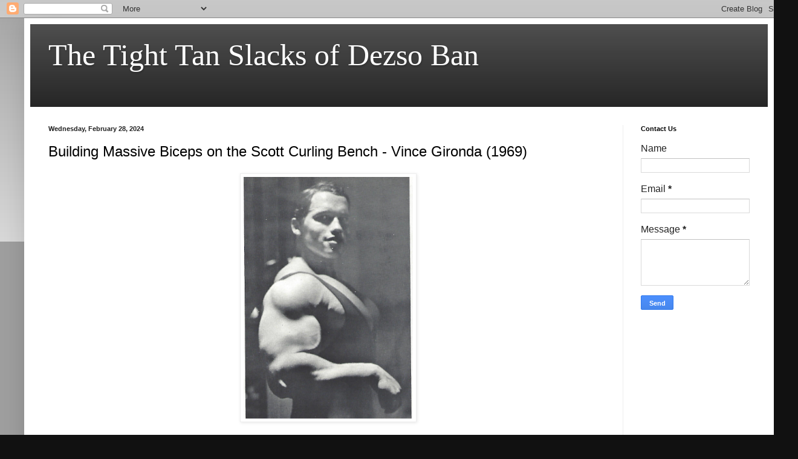

--- FILE ---
content_type: text/html; charset=UTF-8
request_url: https://ditillo2.blogspot.com/2024/02/
body_size: 35766
content:
<!DOCTYPE html>
<html class='v2' dir='ltr' lang='en'>
<head>
<link href='https://www.blogger.com/static/v1/widgets/335934321-css_bundle_v2.css' rel='stylesheet' type='text/css'/>
<meta content='width=1100' name='viewport'/>
<meta content='text/html; charset=UTF-8' http-equiv='Content-Type'/>
<meta content='blogger' name='generator'/>
<link href='https://ditillo2.blogspot.com/favicon.ico' rel='icon' type='image/x-icon'/>
<link href='http://ditillo2.blogspot.com/2024/02/' rel='canonical'/>
<link rel="alternate" type="application/atom+xml" title="The Tight Tan Slacks of Dezso Ban - Atom" href="https://ditillo2.blogspot.com/feeds/posts/default" />
<link rel="alternate" type="application/rss+xml" title="The Tight Tan Slacks of Dezso Ban - RSS" href="https://ditillo2.blogspot.com/feeds/posts/default?alt=rss" />
<link rel="service.post" type="application/atom+xml" title="The Tight Tan Slacks of Dezso Ban - Atom" href="https://www.blogger.com/feeds/1525464278895250431/posts/default" />
<!--Can't find substitution for tag [blog.ieCssRetrofitLinks]-->
<meta content='http://ditillo2.blogspot.com/2024/02/' property='og:url'/>
<meta content='The Tight Tan Slacks of Dezso Ban' property='og:title'/>
<meta content=' ' property='og:description'/>
<title>The Tight Tan Slacks of Dezso Ban: February 2024</title>
<style id='page-skin-1' type='text/css'><!--
/*
-----------------------------------------------
Blogger Template Style
Name:     Simple
Designer: Blogger
URL:      www.blogger.com
----------------------------------------------- */
/* Content
----------------------------------------------- */
body {
font: normal normal 16px Arial, Tahoma, Helvetica, FreeSans, sans-serif;
color: #222222;
background: #111111 none repeat scroll top left;
padding: 0 40px 40px 40px;
}
html body .region-inner {
min-width: 0;
max-width: 100%;
width: auto;
}
h2 {
font-size: 22px;
}
a:link {
text-decoration:none;
color: #000000;
}
a:visited {
text-decoration:none;
color: #000000;
}
a:hover {
text-decoration:underline;
color: #000000;
}
.body-fauxcolumn-outer .fauxcolumn-inner {
background: transparent url(https://resources.blogblog.com/blogblog/data/1kt/simple/body_gradient_tile_light.png) repeat scroll top left;
_background-image: none;
}
.body-fauxcolumn-outer .cap-top {
position: absolute;
z-index: 1;
height: 400px;
width: 100%;
}
.body-fauxcolumn-outer .cap-top .cap-left {
width: 100%;
background: transparent url(https://resources.blogblog.com/blogblog/data/1kt/simple/gradients_light.png) repeat-x scroll top left;
_background-image: none;
}
.content-outer {
-moz-box-shadow: 0 0 40px rgba(0, 0, 0, .15);
-webkit-box-shadow: 0 0 5px rgba(0, 0, 0, .15);
-goog-ms-box-shadow: 0 0 10px #333333;
box-shadow: 0 0 40px rgba(0, 0, 0, .15);
margin-bottom: 1px;
}
.content-inner {
padding: 10px 10px;
}
.content-inner {
background-color: #ffffff;
}
/* Header
----------------------------------------------- */
.header-outer {
background: #222222 url(//www.blogblog.com/1kt/simple/gradients_light.png) repeat-x scroll 0 -400px;
_background-image: none;
}
.Header h1 {
font: normal normal 50px Georgia, Utopia, 'Palatino Linotype', Palatino, serif;
color: #ffffff;
text-shadow: 1px 2px 3px rgba(0, 0, 0, .2);
}
.Header h1 a {
color: #ffffff;
}
.Header .description {
font-size: 140%;
color: #ffffff;
}
.header-inner .Header .titlewrapper {
padding: 22px 30px;
}
.header-inner .Header .descriptionwrapper {
padding: 0 30px;
}
/* Tabs
----------------------------------------------- */
.tabs-inner .section:first-child {
border-top: 0 solid #eeeeee;
}
.tabs-inner .section:first-child ul {
margin-top: -0;
border-top: 0 solid #eeeeee;
border-left: 0 solid #eeeeee;
border-right: 0 solid #eeeeee;
}
.tabs-inner .widget ul {
background: #f5f5f5 url(https://resources.blogblog.com/blogblog/data/1kt/simple/gradients_light.png) repeat-x scroll 0 -800px;
_background-image: none;
border-bottom: 1px solid #eeeeee;
margin-top: 0;
margin-left: -30px;
margin-right: -30px;
}
.tabs-inner .widget li a {
display: inline-block;
padding: .6em 1em;
font: normal normal 14px Arial, Tahoma, Helvetica, FreeSans, sans-serif;
color: #999999;
border-left: 1px solid #ffffff;
border-right: 1px solid #eeeeee;
}
.tabs-inner .widget li:first-child a {
border-left: none;
}
.tabs-inner .widget li.selected a, .tabs-inner .widget li a:hover {
color: #000000;
background-color: #eeeeee;
text-decoration: none;
}
/* Columns
----------------------------------------------- */
.main-outer {
border-top: 0 solid #eeeeee;
}
.fauxcolumn-left-outer .fauxcolumn-inner {
border-right: 1px solid #eeeeee;
}
.fauxcolumn-right-outer .fauxcolumn-inner {
border-left: 1px solid #eeeeee;
}
/* Headings
----------------------------------------------- */
div.widget > h2,
div.widget h2.title {
margin: 0 0 1em 0;
font: normal bold 11px Arial, Tahoma, Helvetica, FreeSans, sans-serif;
color: #000000;
}
/* Widgets
----------------------------------------------- */
.widget .zippy {
color: #999999;
text-shadow: 2px 2px 1px rgba(0, 0, 0, .1);
}
.widget .popular-posts ul {
list-style: none;
}
/* Posts
----------------------------------------------- */
h2.date-header {
font: normal bold 11px Arial, Tahoma, Helvetica, FreeSans, sans-serif;
}
.date-header span {
background-color: transparent;
color: #222222;
padding: inherit;
letter-spacing: inherit;
margin: inherit;
}
.main-inner {
padding-top: 30px;
padding-bottom: 30px;
}
.main-inner .column-center-inner {
padding: 0 15px;
}
.main-inner .column-center-inner .section {
margin: 0 15px;
}
.post {
margin: 0 0 25px 0;
}
h3.post-title, .comments h4 {
font: normal normal 24px Arial, Tahoma, Helvetica, FreeSans, sans-serif;
margin: .75em 0 0;
}
.post-body {
font-size: 110%;
line-height: 1.4;
position: relative;
}
.post-body img, .post-body .tr-caption-container, .Profile img, .Image img,
.BlogList .item-thumbnail img {
padding: 2px;
background: #ffffff;
border: 1px solid #eeeeee;
-moz-box-shadow: 1px 1px 5px rgba(0, 0, 0, .1);
-webkit-box-shadow: 1px 1px 5px rgba(0, 0, 0, .1);
box-shadow: 1px 1px 5px rgba(0, 0, 0, .1);
}
.post-body img, .post-body .tr-caption-container {
padding: 5px;
}
.post-body .tr-caption-container {
color: #222222;
}
.post-body .tr-caption-container img {
padding: 0;
background: transparent;
border: none;
-moz-box-shadow: 0 0 0 rgba(0, 0, 0, .1);
-webkit-box-shadow: 0 0 0 rgba(0, 0, 0, .1);
box-shadow: 0 0 0 rgba(0, 0, 0, .1);
}
.post-header {
margin: 0 0 1.5em;
line-height: 1.6;
font-size: 90%;
}
.post-footer {
margin: 20px -2px 0;
padding: 5px 10px;
color: #666666;
background-color: #f9f9f9;
border-bottom: 1px solid #eeeeee;
line-height: 1.6;
font-size: 90%;
}
#comments .comment-author {
padding-top: 1.5em;
border-top: 1px solid #eeeeee;
background-position: 0 1.5em;
}
#comments .comment-author:first-child {
padding-top: 0;
border-top: none;
}
.avatar-image-container {
margin: .2em 0 0;
}
#comments .avatar-image-container img {
border: 1px solid #eeeeee;
}
/* Comments
----------------------------------------------- */
.comments .comments-content .icon.blog-author {
background-repeat: no-repeat;
background-image: url([data-uri]);
}
.comments .comments-content .loadmore a {
border-top: 1px solid #999999;
border-bottom: 1px solid #999999;
}
.comments .comment-thread.inline-thread {
background-color: #f9f9f9;
}
.comments .continue {
border-top: 2px solid #999999;
}
/* Accents
---------------------------------------------- */
.section-columns td.columns-cell {
border-left: 1px solid #eeeeee;
}
.blog-pager {
background: transparent none no-repeat scroll top center;
}
.blog-pager-older-link, .home-link,
.blog-pager-newer-link {
background-color: #ffffff;
padding: 5px;
}
.footer-outer {
border-top: 0 dashed #bbbbbb;
}
/* Mobile
----------------------------------------------- */
body.mobile  {
background-size: auto;
}
.mobile .body-fauxcolumn-outer {
background: transparent none repeat scroll top left;
}
.mobile .body-fauxcolumn-outer .cap-top {
background-size: 100% auto;
}
.mobile .content-outer {
-webkit-box-shadow: 0 0 3px rgba(0, 0, 0, .15);
box-shadow: 0 0 3px rgba(0, 0, 0, .15);
}
.mobile .tabs-inner .widget ul {
margin-left: 0;
margin-right: 0;
}
.mobile .post {
margin: 0;
}
.mobile .main-inner .column-center-inner .section {
margin: 0;
}
.mobile .date-header span {
padding: 0.1em 10px;
margin: 0 -10px;
}
.mobile h3.post-title {
margin: 0;
}
.mobile .blog-pager {
background: transparent none no-repeat scroll top center;
}
.mobile .footer-outer {
border-top: none;
}
.mobile .main-inner, .mobile .footer-inner {
background-color: #ffffff;
}
.mobile-index-contents {
color: #222222;
}
.mobile-link-button {
background-color: #000000;
}
.mobile-link-button a:link, .mobile-link-button a:visited {
color: #ffffff;
}
.mobile .tabs-inner .section:first-child {
border-top: none;
}
.mobile .tabs-inner .PageList .widget-content {
background-color: #eeeeee;
color: #000000;
border-top: 1px solid #eeeeee;
border-bottom: 1px solid #eeeeee;
}
.mobile .tabs-inner .PageList .widget-content .pagelist-arrow {
border-left: 1px solid #eeeeee;
}

--></style>
<style id='template-skin-1' type='text/css'><!--
body {
min-width: 1240px;
}
.content-outer, .content-fauxcolumn-outer, .region-inner {
min-width: 1240px;
max-width: 1240px;
_width: 1240px;
}
.main-inner .columns {
padding-left: 0;
padding-right: 240px;
}
.main-inner .fauxcolumn-center-outer {
left: 0;
right: 240px;
/* IE6 does not respect left and right together */
_width: expression(this.parentNode.offsetWidth -
parseInt("0") -
parseInt("240px") + 'px');
}
.main-inner .fauxcolumn-left-outer {
width: 0;
}
.main-inner .fauxcolumn-right-outer {
width: 240px;
}
.main-inner .column-left-outer {
width: 0;
right: 100%;
margin-left: -0;
}
.main-inner .column-right-outer {
width: 240px;
margin-right: -240px;
}
#layout {
min-width: 0;
}
#layout .content-outer {
min-width: 0;
width: 800px;
}
#layout .region-inner {
min-width: 0;
width: auto;
}
body#layout div.add_widget {
padding: 8px;
}
body#layout div.add_widget a {
margin-left: 32px;
}
--></style>
<link href='https://www.blogger.com/dyn-css/authorization.css?targetBlogID=1525464278895250431&amp;zx=1f21c658-81ab-4436-b72b-2139f874d655' media='none' onload='if(media!=&#39;all&#39;)media=&#39;all&#39;' rel='stylesheet'/><noscript><link href='https://www.blogger.com/dyn-css/authorization.css?targetBlogID=1525464278895250431&amp;zx=1f21c658-81ab-4436-b72b-2139f874d655' rel='stylesheet'/></noscript>
<meta name='google-adsense-platform-account' content='ca-host-pub-1556223355139109'/>
<meta name='google-adsense-platform-domain' content='blogspot.com'/>

<link rel="stylesheet" href="https://fonts.googleapis.com/css2?display=swap&family=Poppins&family=Playfair+Display&family=Roboto&family=Merriweather&family=Noto+Sans+KR"></head>
<body class='loading variant-bold'>
<div class='navbar section' id='navbar' name='Navbar'><div class='widget Navbar' data-version='1' id='Navbar1'><script type="text/javascript">
    function setAttributeOnload(object, attribute, val) {
      if(window.addEventListener) {
        window.addEventListener('load',
          function(){ object[attribute] = val; }, false);
      } else {
        window.attachEvent('onload', function(){ object[attribute] = val; });
      }
    }
  </script>
<div id="navbar-iframe-container"></div>
<script type="text/javascript" src="https://apis.google.com/js/platform.js"></script>
<script type="text/javascript">
      gapi.load("gapi.iframes:gapi.iframes.style.bubble", function() {
        if (gapi.iframes && gapi.iframes.getContext) {
          gapi.iframes.getContext().openChild({
              url: 'https://www.blogger.com/navbar/1525464278895250431?origin\x3dhttps://ditillo2.blogspot.com',
              where: document.getElementById("navbar-iframe-container"),
              id: "navbar-iframe"
          });
        }
      });
    </script><script type="text/javascript">
(function() {
var script = document.createElement('script');
script.type = 'text/javascript';
script.src = '//pagead2.googlesyndication.com/pagead/js/google_top_exp.js';
var head = document.getElementsByTagName('head')[0];
if (head) {
head.appendChild(script);
}})();
</script>
</div></div>
<div class='body-fauxcolumns'>
<div class='fauxcolumn-outer body-fauxcolumn-outer'>
<div class='cap-top'>
<div class='cap-left'></div>
<div class='cap-right'></div>
</div>
<div class='fauxborder-left'>
<div class='fauxborder-right'></div>
<div class='fauxcolumn-inner'>
</div>
</div>
<div class='cap-bottom'>
<div class='cap-left'></div>
<div class='cap-right'></div>
</div>
</div>
</div>
<div class='content'>
<div class='content-fauxcolumns'>
<div class='fauxcolumn-outer content-fauxcolumn-outer'>
<div class='cap-top'>
<div class='cap-left'></div>
<div class='cap-right'></div>
</div>
<div class='fauxborder-left'>
<div class='fauxborder-right'></div>
<div class='fauxcolumn-inner'>
</div>
</div>
<div class='cap-bottom'>
<div class='cap-left'></div>
<div class='cap-right'></div>
</div>
</div>
</div>
<div class='content-outer'>
<div class='content-cap-top cap-top'>
<div class='cap-left'></div>
<div class='cap-right'></div>
</div>
<div class='fauxborder-left content-fauxborder-left'>
<div class='fauxborder-right content-fauxborder-right'></div>
<div class='content-inner'>
<header>
<div class='header-outer'>
<div class='header-cap-top cap-top'>
<div class='cap-left'></div>
<div class='cap-right'></div>
</div>
<div class='fauxborder-left header-fauxborder-left'>
<div class='fauxborder-right header-fauxborder-right'></div>
<div class='region-inner header-inner'>
<div class='header section' id='header' name='Header'><div class='widget Header' data-version='1' id='Header1'>
<div id='header-inner'>
<div class='titlewrapper'>
<h1 class='title'>
<a href='https://ditillo2.blogspot.com/'>
The Tight Tan Slacks of Dezso Ban
</a>
</h1>
</div>
<div class='descriptionwrapper'>
<p class='description'><span>
</span></p>
</div>
</div>
</div></div>
</div>
</div>
<div class='header-cap-bottom cap-bottom'>
<div class='cap-left'></div>
<div class='cap-right'></div>
</div>
</div>
</header>
<div class='tabs-outer'>
<div class='tabs-cap-top cap-top'>
<div class='cap-left'></div>
<div class='cap-right'></div>
</div>
<div class='fauxborder-left tabs-fauxborder-left'>
<div class='fauxborder-right tabs-fauxborder-right'></div>
<div class='region-inner tabs-inner'>
<div class='tabs no-items section' id='crosscol' name='Cross-Column'></div>
<div class='tabs no-items section' id='crosscol-overflow' name='Cross-Column 2'></div>
</div>
</div>
<div class='tabs-cap-bottom cap-bottom'>
<div class='cap-left'></div>
<div class='cap-right'></div>
</div>
</div>
<div class='main-outer'>
<div class='main-cap-top cap-top'>
<div class='cap-left'></div>
<div class='cap-right'></div>
</div>
<div class='fauxborder-left main-fauxborder-left'>
<div class='fauxborder-right main-fauxborder-right'></div>
<div class='region-inner main-inner'>
<div class='columns fauxcolumns'>
<div class='fauxcolumn-outer fauxcolumn-center-outer'>
<div class='cap-top'>
<div class='cap-left'></div>
<div class='cap-right'></div>
</div>
<div class='fauxborder-left'>
<div class='fauxborder-right'></div>
<div class='fauxcolumn-inner'>
</div>
</div>
<div class='cap-bottom'>
<div class='cap-left'></div>
<div class='cap-right'></div>
</div>
</div>
<div class='fauxcolumn-outer fauxcolumn-left-outer'>
<div class='cap-top'>
<div class='cap-left'></div>
<div class='cap-right'></div>
</div>
<div class='fauxborder-left'>
<div class='fauxborder-right'></div>
<div class='fauxcolumn-inner'>
</div>
</div>
<div class='cap-bottom'>
<div class='cap-left'></div>
<div class='cap-right'></div>
</div>
</div>
<div class='fauxcolumn-outer fauxcolumn-right-outer'>
<div class='cap-top'>
<div class='cap-left'></div>
<div class='cap-right'></div>
</div>
<div class='fauxborder-left'>
<div class='fauxborder-right'></div>
<div class='fauxcolumn-inner'>
</div>
</div>
<div class='cap-bottom'>
<div class='cap-left'></div>
<div class='cap-right'></div>
</div>
</div>
<!-- corrects IE6 width calculation -->
<div class='columns-inner'>
<div class='column-center-outer'>
<div class='column-center-inner'>
<div class='main section' id='main' name='Main'><div class='widget Blog' data-version='1' id='Blog1'>
<div class='blog-posts hfeed'>

          <div class="date-outer">
        
<h2 class='date-header'><span>Wednesday, February 28, 2024</span></h2>

          <div class="date-posts">
        
<div class='post-outer'>
<div class='post hentry uncustomized-post-template' itemprop='blogPost' itemscope='itemscope' itemtype='http://schema.org/BlogPosting'>
<meta content='https://blogger.googleusercontent.com/img/b/R29vZ2xl/AVvXsEjxKWvpGdfEI7DGuICvLDV1gNJ8gjgXcdcc468fOaAvUTuwcm5ijW1-TgJu2lsV-f9BJEqnp7AVx1nQNXtWFN5KyrWsYOyB1sVol86OvhhiNzuaeF335pyFHmtwTH4qffCNLeZWVuiRDVwOZzEcRc1cKGl6BlV-_IxjU1btF1csFwH4dXWwjsmad7grhoM/w280-h400/Screenshot%202024-02-26%20142605.png' itemprop='image_url'/>
<meta content='1525464278895250431' itemprop='blogId'/>
<meta content='4265272224580955614' itemprop='postId'/>
<a name='4265272224580955614'></a>
<h3 class='post-title entry-title' itemprop='name'>
<a href='https://ditillo2.blogspot.com/2024/02/building-massive-biceps-on-scott.html'>Building Massive Biceps on the Scott Curling Bench - Vince Gironda (1969)</a>
</h3>
<div class='post-header'>
<div class='post-header-line-1'></div>
</div>
<div class='post-body entry-content' id='post-body-4265272224580955614' itemprop='description articleBody'>
<div style="text-align: center;">&nbsp;<a href="https://blogger.googleusercontent.com/img/b/R29vZ2xl/AVvXsEjxKWvpGdfEI7DGuICvLDV1gNJ8gjgXcdcc468fOaAvUTuwcm5ijW1-TgJu2lsV-f9BJEqnp7AVx1nQNXtWFN5KyrWsYOyB1sVol86OvhhiNzuaeF335pyFHmtwTH4qffCNLeZWVuiRDVwOZzEcRc1cKGl6BlV-_IxjU1btF1csFwH4dXWwjsmad7grhoM/s536/Screenshot%202024-02-26%20142605.png" style="margin-left: 1em; margin-right: 1em;"><img border="0" data-original-height="536" data-original-width="376" height="400" src="https://blogger.googleusercontent.com/img/b/R29vZ2xl/AVvXsEjxKWvpGdfEI7DGuICvLDV1gNJ8gjgXcdcc468fOaAvUTuwcm5ijW1-TgJu2lsV-f9BJEqnp7AVx1nQNXtWFN5KyrWsYOyB1sVol86OvhhiNzuaeF335pyFHmtwTH4qffCNLeZWVuiRDVwOZzEcRc1cKGl6BlV-_IxjU1btF1csFwH4dXWwjsmad7grhoM/w280-h400/Screenshot%202024-02-26%20142605.png" width="280" /></a></div><div style="text-align: left;"><b style="background-color: white; color: #222222; font-family: arial; font-size: 17.6px;"><br /></b></div><div style="text-align: center;"><b style="background-color: white; color: #222222; font-family: arial; font-size: 17.6px;"><a href="https://blogger.googleusercontent.com/img/b/R29vZ2xl/AVvXsEiyRjZ7ICvDeNRwKzAi9IFATO9Wpuwn7M6fiOuLOsq87qrFHDP1przH-yqaNiTM20nRv3UjedlGfTiJ1hJ2K-lRFh56ntizOfChnk16HW0lSbheDbpCmqbyQFJHIWUCvO4Xfr1A_gznEgQQm7YiaCFuO5lA5gqeHMOWW-3w8tNKJzMbyby2bcvyC0h5ET4/s641/Screenshot%202024-02-29%20231257.png" style="font-family: &quot;Times New Roman&quot;; font-size: medium; font-weight: 400; margin-left: 1em; margin-right: 1em;"><img border="0" data-original-height="641" data-original-width="587" height="320" src="https://blogger.googleusercontent.com/img/b/R29vZ2xl/AVvXsEiyRjZ7ICvDeNRwKzAi9IFATO9Wpuwn7M6fiOuLOsq87qrFHDP1przH-yqaNiTM20nRv3UjedlGfTiJ1hJ2K-lRFh56ntizOfChnk16HW0lSbheDbpCmqbyQFJHIWUCvO4Xfr1A_gznEgQQm7YiaCFuO5lA5gqeHMOWW-3w8tNKJzMbyby2bcvyC0h5ET4/s320/Screenshot%202024-02-29%20231257.png" width="293" /></a></b></div><div style="text-align: left;"><b style="background-color: white; color: #222222; font-family: arial; font-size: 17.6px;"><br /></b></div><div style="text-align: left;"><b style="background-color: white; color: #222222; font-family: arial; font-size: 17.6px;"><br /></b></div><div style="text-align: left;"><b style="background-color: white; color: #222222; font-family: arial; font-size: 17.6px;">From the early Weider/Arnold era, when every second article had Arnold photos included. Hand, wrist, elbow placement from Gironda, bomb and blitz . . .&nbsp;</b></div><div style="text-align: left;"><b style="background-color: white; color: #222222; font-family: arial; font-size: 17.6px;"><br /></b></div><div style="text-align: left;"><b style="background-color: white; color: #222222; font-family: arial; font-size: 17.6px;">Save some wasted time and skip ahead to the paragraph beginning with&nbsp;</b></div><div style="text-align: left;"><b style="background-color: white; color: #222222; font-family: arial; font-size: 17.6px;">"</b><b style="color: #222222; font-family: arial; font-size: 17.6px;">There's a cool photo in this article . . ."&nbsp;</b></div><div style="text-align: left;"><b style="color: #222222; font-family: arial; font-size: 17.6px;"><br /></b></div><div style="text-align: left;"><b style="color: #222222; font-family: arial; font-size: 17.6px;">At least there's something almost funny there. It's just more Gironda nonsense and hooey here . . . more paid for hyping of an early Arnold what's-his-name that also helped The Vince promote his gym and "techniques" or whatever you'd call his crap.&nbsp;</b></div><div style="text-align: left;"><b style="background-color: white; color: #222222; font-family: arial; font-size: 17.6px;"><br /></b></div><div style="text-align: left;"><b style="background-color: white; color: #222222; font-family: arial; font-size: 17.6px;"><br /></b></div><div style="text-align: left;"><span style="color: #222222; font-family: arial;"><span style="background-color: white; font-size: 17.6px;"><b>So many bodybuilders have concluded that the Scott Curling Bench (the so-called "preacher" bench) was designed solely for exercising the under-belly of the biceps that I should like to clear up this misunderstanding by stressing that its importance goes beyond this. In fact, it is an absolute <i>must </i>for anyone who expects to build the fullest biceps.&nbsp;</b></span></span></div><div style="text-align: left;"><span style="color: #222222; font-family: arial;"><span style="background-color: white; font-size: 17.6px;"><b><br /></b></span></span></div><div style="text-align: left;"><span style="color: #222222; font-family: arial;"><span style="background-color: white; font-size: 17.6px;"><b>Of course the bench is incomparable for developing the lower biceps. No other piece of auxiliary exercising equipment makes this area so accessible to heavy bomb and blitz attacks on the outer and inner heads of the biceps simply through variations in placement of elbows and spacing of the hands.&nbsp;</b></span></span></div><div style="text-align: left;"><span style="color: #222222; font-family: arial;"><span style="background-color: white; font-size: 17.6px;"><b><br /></b></span></span></div><div style="text-align: left;"><span style="color: #222222; font-family: arial;"><span style="background-color: white; font-size: 17.6px;"><b>But that's not all! Not only can you develop rounded biceps with this bench, you can also build fantastic curling <i>power&nbsp;</i>&nbsp;because the ligaments, tendons and muscles directly involved in the curling are totally <i>isolated</i>, and cannot therefore be "assisted" by other muscle groups. Everything else, to use a military term, is "neutralized." Consequently, you can quickly perform curls with the greatest stress placed on your biceps only!&nbsp;</b></span></span></div><div style="text-align: left;"><span style="color: #222222; font-family: arial;"><span style="background-color: white; font-size: 17.6px;"><b><br /></b></span></span></div><div style="text-align: left;"><span style="color: #222222; font-family: arial;"><span style="background-color: white; font-size: 17.6px;"><b><br /></b></span></span></div><div style="text-align: left;"><span style="color: #222222; font-family: arial;"><span style="background-color: white; font-size: 17.6px;"><b>Developing Thickness in the Lower Biceps</b></span></span></div><div style="text-align: left;"><span style="color: #222222; font-family: arial;"><span style="background-color: white; font-size: 17.6px;"><b><br /></b></span></span></div><div style="text-align: left;"><span style="color: #222222; font-family: arial;"><span style="background-color: white; font-size: 17.6px;"><b>Many bodybuilders favor just one height of the Scott curling bench, and this is wrong. Invariably the adjust the bench so that the top of it comes <i>above </i>the pectorals, when actually it should come exactly even with the <i>lower </i>pectoral area.&nbsp;&nbsp;</b></span></span></div><div style="text-align: left;"><span style="color: #222222; font-family: arial;"><span style="background-color: white; font-size: 17.6px;"><b><br /></b></span></span></div><div style="text-align: left;"><span style="color: #222222; font-family: arial;"><span style="background-color: white; font-size: 17.6px;"><b>In this position the <i>lower </i>biceps is isolated, with only the lower biceps and <i>brachialis anticus </i>(the shell-like muscle under the biceps) doing the work. Since the brachialis is a lengthy muscle stretching from upper forearm to lower biceps, it is the muscle responsible for bending your arm to the point where the lower biceps takes over. Thus is it responsible for the development of <i>thickness </i>in your lower biceps.</b></span></span></div><div style="text-align: left;"><span style="color: #222222; font-family: arial;"><span style="background-color: white; font-size: 17.6px;"><b><br /></b></span></span></div><div style="text-align: left;"><span style="color: #222222; font-family: arial;"><span style="background-color: white; font-size: 17.6px;"><b>However, if you use <i>only </i>this position of the Scott curling bench, the end result will be a <i>flat</i>-appearing rather than a round-appearing over-all biceps. You might call it a "maxi-low" and a "mini-high" biceps. This, of course, is not what you want because it is not complete. You can that that full completeness through other adjustments of the Scott curling bench.&nbsp;</b></span></span></div><div style="text-align: left;"><span style="color: #222222; font-family: arial;"><span style="background-color: white; font-size: 17.6px;"><b><br /></b></span></span></div><div style="text-align: left;"><span style="color: #222222; font-family: arial;"><span style="background-color: white; font-size: 17.6px;"><b>There's a cool photo in this article I can't be bothered to scan. It features a bored&nbsp;</b></span></span><span><span style="background-color: white;"><b><span style="color: #222222; font-family: arial;"><span style="font-size: 17.6px;">looking roided Howorth (turns out to be Don Peters in trunks doing that leg up balls out pose) standing behind the drug- and as always proud to be ego-bloated Arnie as he makes use of the miracle-for-biceps, gift from above "preacher" curl bench at Vince's Gym. Howorth's face says, "What's all the fuckin' fuss about THIS fat fuck?" I believe Arnie's a mouth breathing inconsiderate ego-fuck misrepresentation of what bodybuilding can be, but hey, that's just me and my view, hopefully, has no clout whatsoever.&nbsp;</span></span></b></span></span></div><div style="text-align: left;"><span><span style="background-color: white;"><b><span style="color: #222222; font-family: arial;"><span style="font-size: 17.6px;"><br /></span></span></b></span></span></div><div style="text-align: left;"><span><span style="background-color: white;"><b><span style="color: #222222; font-family: arial;"><span style="font-size: 17.6px;">No matter . . . it's more Gironda "stuff" . . . put your arms in worst possible position to "get at" the inner or outer or length of or peak of your biceps. You know the stupidity of this all I am sure . . . one "technique" learned at the foot of the "master-Vince" is to put the elbows real REAL close and position the hands very VERY wide on the bar, then go to it until a physiotherapist arrives. Garbage. More garbage from a sham and a scam artist full of hype and lies. Wait . . . no steroid use at Vince's? What was this guy . . . blind? No, but it paid the rent.&nbsp;</span></span></b></span></span></div><div style="text-align: left;"><span><span style="background-color: white;"><b><span style="color: #222222; font-family: arial;"><span style="font-size: 17.6px;"><br /></span></span></b></span></span></div><div style="text-align: left;"><span><span style="background-color: white;"><b><span style="color: #222222; font-family: arial;"><span style="font-size: 17.6px;">Okay . . . nix on this one, it's another dead end lacking any humor or interest for me in any way, other than the way The Arnold got shot into "muscle stardom" as paid for and directed by Ben &amp; Joey.&nbsp;</span></span></b></span></span></div><div style="text-align: left;"><span><span style="background-color: white;"><b><span style="color: #222222; font-family: arial;"><span style="font-size: 17.6px;"><br /></span></span></b></span></span></div><div style="text-align: left;"><span><span style="background-color: white;"><b><span style="color: #222222; font-family: arial;"><span style="font-size: 17.6px;">Now . . . how 'bout some real lifting stuff already. That Belknap pair of articles was rather pointless, really, aside from my obsession to find all articles written by Anthony Ditillo during his life on Earth.</span></span></b></span></span></div><div style="text-align: left;"><span><span style="background-color: white;"><b><span style="color: #222222; font-family: arial;"><span style="font-size: 17.6px;"><br /></span></span></b></span></span></div><div style="text-align: left;"><span><span style="background-color: white;"><b><span style="color: #222222; font-family: arial;"><span style="font-size: 17.6px;">It would be heaven and one helluva treat to find some of what Tony discarded after being in a bad mood and ranting on the whole lifting establishment, wouldn't it!&nbsp;&nbsp;</span></span></b></span></span></div><div style="text-align: left;"><span><span style="background-color: white;"><b><span style="color: #222222; font-family: arial;"><span style="font-size: 17.6px;"><br /></span></span></b></span></span></div><div style="text-align: left;"><span><span style="background-color: white;"><b><span style="color: #222222; font-family: arial;"><span style="font-size: 17.6px;">Okay then . . . moving on . . .&nbsp;</span></span></b></span></span></div><div style="text-align: left;"><span style="color: #222222; font-family: arial;"><span style="background-color: white; font-size: 17.6px;"><b><br /></b></span></span></div><div style="text-align: left;"><span style="color: #222222; font-family: arial;"><span style="background-color: white; font-size: 17.6px;"><b><br /></b></span></span></div><div style="text-align: left;"><span style="color: #222222; font-family: arial;"><span style="background-color: white; font-size: 17.6px;"><b>&nbsp;</b></span></span></div><div style="text-align: left;"><b style="background-color: white; color: #222222; font-family: arial; font-size: 17.6px;"><br /></b></div><div style="text-align: left;"><b style="background-color: white; color: #222222; font-family: arial; font-size: 17.6px;"><br /></b></div><div style="text-align: left;"><b style="background-color: white; color: #222222; font-family: arial; font-size: 17.6px;"><br /></b></div><div style="text-align: left;"><b style="background-color: white; color: #222222; font-family: arial; font-size: 17.6px;"><br /></b></div><div style="text-align: left;"><b style="background-color: white; color: #222222; font-family: arial; font-size: 17.6px;"><br /></b></div><div style="text-align: left;"><b style="background-color: white; color: #222222; font-family: arial; font-size: 17.6px;"><br /></b></div><div style="text-align: left;"><b style="background-color: white; color: #222222; font-family: arial; font-size: 17.6px;"><br /></b></div><div style="text-align: left;"><b style="background-color: white; color: #222222; font-family: arial; font-size: 17.6px;"><br /></b></div><div style="text-align: left;"><b style="background-color: white; color: #222222; font-family: arial; font-size: 17.6px;"><br /></b></div><div style="text-align: left;"><b style="background-color: white; color: #222222; font-family: arial; font-size: 17.6px;"><br /></b></div><div style="text-align: left;"><b style="background-color: white; color: #222222; font-family: arial; font-size: 17.6px;"><br /></b></div><div style="text-align: left;"><b style="background-color: white; color: #222222; font-family: arial; font-size: 17.6px;"><br /></b></div><div style="text-align: left;"><b style="background-color: white; color: #222222; font-family: arial; font-size: 17.6px;"><br /></b></div><div style="text-align: left;"><b style="background-color: white; color: #222222; font-family: arial; font-size: 17.6px;"><br /></b></div><div style="text-align: left;"><b style="background-color: white; color: #222222; font-family: arial; font-size: 17.6px;"><br /></b></div><div style="text-align: left;"><b style="background-color: white; color: #222222; font-family: arial; font-size: 17.6px;"><br /></b></div><div style="text-align: left;"><b style="background-color: white; color: #222222; font-family: arial; font-size: 17.6px;"><br /></b></div><div style="text-align: left;"><b style="background-color: white; color: #222222; font-family: arial; font-size: 17.6px;"><br /></b></div><div style="text-align: left;"><b style="background-color: white; color: #222222; font-family: arial; font-size: 17.6px;"><br /></b></div><div style="text-align: left;"><b style="background-color: white; color: #222222; font-family: arial; font-size: 17.6px;"><br /></b></div><div style="text-align: left;"><b style="background-color: white; color: #222222; font-family: arial; font-size: 17.6px;"><br /></b></div><div style="text-align: left;"><b style="background-color: white; color: #222222; font-family: arial; font-size: 17.6px;"><br /></b></div><div style="text-align: left;"><b style="background-color: white; color: #222222; font-family: arial; font-size: 17.6px;"><br /></b></div><div style="text-align: left;"><b style="background-color: white; color: #222222; font-family: arial; font-size: 17.6px;"><br /></b></div><div style="text-align: left;"><b style="background-color: white; color: #222222; font-family: arial; font-size: 17.6px;"><br /></b></div><div style="text-align: left;"><b style="background-color: white; color: #222222; font-family: arial; font-size: 17.6px;"><br /></b></div><div style="text-align: left;"><b style="background-color: white; color: #222222; font-family: arial; font-size: 17.6px;"><br /></b></div><div style="text-align: left;"><b style="background-color: white; color: #222222; font-family: arial; font-size: 17.6px;"><br /></b></div><div style="text-align: left;"><b style="background-color: white; color: #222222; font-family: arial; font-size: 17.6px;"><br /></b></div><div style="text-align: left;"><b style="background-color: white; color: #222222; font-family: arial; font-size: 17.6px;"><br /></b></div><div style="text-align: left;"><b style="background-color: white; color: #222222; font-family: arial; font-size: 17.6px;"><br /></b></div><div style="text-align: left;"><b style="background-color: white; color: #222222; font-family: arial; font-size: 17.6px;"><br /></b></div><div style="text-align: left;"><b style="background-color: white; color: #222222; font-family: arial; font-size: 17.6px;"><br /></b></div><div style="text-align: left;"><b style="background-color: white; color: #222222; font-family: arial; font-size: 17.6px;"><br /></b></div><div style="text-align: left;"><b style="background-color: white; color: #222222; font-family: arial; font-size: 17.6px;"><br /></b></div><div style="text-align: left;"><b style="background-color: white; color: #222222; font-family: arial; font-size: 17.6px;"><br /></b></div><div style="text-align: left;"><b style="background-color: white; color: #222222; font-family: arial; font-size: 17.6px;"><br /></b></div><div style="text-align: left;"><b style="background-color: white; color: #222222; font-family: arial; font-size: 17.6px;"><br /></b></div><div style="text-align: left;"><b style="background-color: white; color: #222222; font-family: arial; font-size: 17.6px;"><br /></b></div>
<div style='clear: both;'></div>
</div>
<div class='post-footer'>
<div class='post-footer-line post-footer-line-1'>
<span class='post-author vcard'>
</span>
<span class='post-timestamp'>
</span>
<span class='post-comment-link'>
<a class='comment-link' href='https://ditillo2.blogspot.com/2024/02/building-massive-biceps-on-scott.html#comment-form' onclick=''>
10 comments:
  </a>
</span>
<span class='post-icons'>
<span class='item-action'>
<a href='https://www.blogger.com/email-post/1525464278895250431/4265272224580955614' title='Email Post'>
<img alt='' class='icon-action' height='13' src='https://resources.blogblog.com/img/icon18_email.gif' width='18'/>
</a>
</span>
<span class='item-control blog-admin pid-1984250712'>
<a href='https://www.blogger.com/post-edit.g?blogID=1525464278895250431&postID=4265272224580955614&from=pencil' title='Edit Post'>
<img alt='' class='icon-action' height='18' src='https://resources.blogblog.com/img/icon18_edit_allbkg.gif' width='18'/>
</a>
</span>
</span>
<div class='post-share-buttons goog-inline-block'>
</div>
</div>
<div class='post-footer-line post-footer-line-2'>
<span class='post-labels'>
Labels:
<a href='https://ditillo2.blogspot.com/search/label/bodybuilding' rel='tag'>bodybuilding</a>
</span>
</div>
<div class='post-footer-line post-footer-line-3'>
<span class='post-location'>
</span>
</div>
</div>
</div>
</div>

          </div></div>
        

          <div class="date-outer">
        
<h2 class='date-header'><span>Tuesday, February 27, 2024</span></h2>

          <div class="date-posts">
        
<div class='post-outer'>
<div class='post hentry uncustomized-post-template' itemprop='blogPost' itemscope='itemscope' itemtype='http://schema.org/BlogPosting'>
<meta content='https://blogger.googleusercontent.com/img/b/R29vZ2xl/AVvXsEg0IQOOidyTIpk1R0T43c_0dO899PIWVwYObKdj0TYU8X6wZmO59rXVosNnvF-W4mo_gBW-WBZ7fmcYYKhqeq0HgIK9YrA6obZwlrUlQyPHVy3W2RNUVJGMEvWgHLBj5mw5yx03n7HCan235kY2xi5lfO0cUW16m0uX5LPGAYcaFL32G_UtuswwQ18rqQo/w138-h400/reg%20bench.jpg' itemprop='image_url'/>
<meta content='1525464278895250431' itemprop='blogId'/>
<meta content='4886123887933056363' itemprop='postId'/>
<a name='4886123887933056363'></a>
<h3 class='post-title entry-title' itemprop='name'>
<a href='https://ditillo2.blogspot.com/2024/02/bench-press-specialization-with-tim.html'>Bench Press Specialization with Tim Belknap - Anthony Ditillo (1982)</a>
</h3>
<div class='post-header'>
<div class='post-header-line-1'></div>
</div>
<div class='post-body entry-content' id='post-body-4886123887933056363' itemprop='description articleBody'>
<div style="text-align: center;">&nbsp;<a href="https://blogger.googleusercontent.com/img/b/R29vZ2xl/AVvXsEg0IQOOidyTIpk1R0T43c_0dO899PIWVwYObKdj0TYU8X6wZmO59rXVosNnvF-W4mo_gBW-WBZ7fmcYYKhqeq0HgIK9YrA6obZwlrUlQyPHVy3W2RNUVJGMEvWgHLBj5mw5yx03n7HCan235kY2xi5lfO0cUW16m0uX5LPGAYcaFL32G_UtuswwQ18rqQo/s383/reg%20bench.jpg" style="margin-left: 1em; margin-right: 1em;"><img border="0" data-original-height="383" data-original-width="132" height="400" src="https://blogger.googleusercontent.com/img/b/R29vZ2xl/AVvXsEg0IQOOidyTIpk1R0T43c_0dO899PIWVwYObKdj0TYU8X6wZmO59rXVosNnvF-W4mo_gBW-WBZ7fmcYYKhqeq0HgIK9YrA6obZwlrUlQyPHVy3W2RNUVJGMEvWgHLBj5mw5yx03n7HCan235kY2xi5lfO0cUW16m0uX5LPGAYcaFL32G_UtuswwQ18rqQo/w138-h400/reg%20bench.jpg" width="138" /></a></div><div style="text-align: center;"><b style="background-color: white; color: #222222; font-family: arial; font-size: 17.6px;">Reg Park</b></div><div style="text-align: left;"><b style="background-color: white; color: #222222; font-family: arial; font-size: 17.6px;"><br /></b></div><div style="text-align: left;"><b style="background-color: white; color: #222222; font-family: arial; font-size: 17.6px;"><br /></b></div><div style="text-align: left;"><b style="background-color: white; color: #222222; font-family: arial; font-size: 17.6px;">First mag I picked up off the first pile in the storage room had this in it!&nbsp;</b></div><div style="text-align: left;"><b style="background-color: white; color: #222222; font-family: arial; font-size: 17.6px;"><br /></b></div><div style="text-align: left;"><b style="background-color: white; color: #222222; font-family: arial; font-size: 17.6px;"><br /></b></div><div style="text-align: left;"><b style="background-color: white; color: #222222; font-family: arial; font-size: 17.6px;"><br /></b></div><div style="text-align: left;"><b style="background-color: white; color: #222222; font-family: arial;"><span style="font-size: x-large;">T</span></b><b style="background-color: white; color: #222222; font-family: arial; font-size: 17.6px;">im Belknap possesses one of the most massively muscled and dense physiques to come along on the bodybuilding scene for quite some time and I feel that one of the main reasons for his success in developing such density and muscularity is his usage of strength moves in his training, all year through.&nbsp;</b></div><div style="text-align: left;"><b style="background-color: white; color: #222222; font-family: arial; font-size: 17.6px;"><br /></b></div><div style="text-align: left;"><b style="background-color: white; color: #222222; font-family: arial; font-size: 17.6px;">From Tim's own mouth I have learned that the base of his physique development came from years spent while specializing on a few basic movements concentrating on developing as much muscle size and power as possible while not allowing himself to become fat.&nbsp;</b></div><div style="text-align: left;"><b style="background-color: white; color: #222222; font-family: arial; font-size: 17.6px;"><br /></b></div><div style="text-align: left;"><b style="background-color: white; color: #222222; font-family: arial; font-size: 17.6px;">In other words, he constantly tried to add to his physical size and power but his diet was geared more towards bodybuilding success. How well he has succeeded is mutely expressed by his winning the Mr. America this year, and in my opinion there is NONE to equal his sheer muscularity and density at such a height and bodyweight.&nbsp;&nbsp;</b></div><div style="text-align: left;"><b style="background-color: white; color: #222222; font-family: arial; font-size: 17.6px;"><br /></b></div><div style="text-align: left;"><b style="background-color: white; color: #222222; font-family: arial; font-size: 17.6px;"><br /></b></div><div style="text-align: left;"><b style="background-color: white; color: #222222; font-family: arial; font-size: 17.6px;"><br /></b></div><div style="text-align: center;"><a href="https://blogger.googleusercontent.com/img/b/R29vZ2xl/AVvXsEgEdrHL9vYM2SseAOXljaFzouMAnjxtn987razCqXeIgQkEJdZ7VrUv6QLIxrmo3Be8ysy8G4OHDosQGeqjDzlBFxJixITA9I6uEwuf0b_knLTaN2e-KCw8QlsE-jZ7q1TTdG0VCH3dl91mm6dWuHLbHgMLDgvEfgh0D5UTANV2SoqfuI0X_bGWIhgoRKk/s602/Capture.PNG" style="margin-left: 1em; margin-right: 1em;"><img border="0" data-original-height="602" data-original-width="273" src="https://blogger.googleusercontent.com/img/b/R29vZ2xl/AVvXsEgEdrHL9vYM2SseAOXljaFzouMAnjxtn987razCqXeIgQkEJdZ7VrUv6QLIxrmo3Be8ysy8G4OHDosQGeqjDzlBFxJixITA9I6uEwuf0b_knLTaN2e-KCw8QlsE-jZ7q1TTdG0VCH3dl91mm6dWuHLbHgMLDgvEfgh0D5UTANV2SoqfuI0X_bGWIhgoRKk/s16000/Capture.PNG" /></a></div><div style="text-align: left;"><b style="background-color: white; color: #222222; font-family: arial; font-size: 17.6px;"><br /></b></div><div style="text-align: left;"><b style="background-color: white; color: #222222; font-family: arial; font-size: 17.6px;"><br /></b></div><div style="text-align: left;"><b style="background-color: white; color: #222222; font-family: arial; font-size: 17.6px;">The cornerstone of Tim's upper body training is the Bench Press. He feels this movement is unsurpassed when it comes to adding allover upper body size and strength as well as impressive muscularity throughout the chest, delts and upper arms.&nbsp;</b></div><div style="text-align: left;"><b style="background-color: white; color: #222222; font-family: arial; font-size: 17.6px;"><br /></b></div><div style="text-align: left;"><b style="background-color: white; color: #222222; font-family: arial; font-size: 17.6px;">While he realized early in his career that to shift heavier and heavier poundages in this movement without any concern as to the style used or the method of operation would be a mistake, since this would not in itself guarantee an increase in muscularity, he did reason that if the movement was performed strictly and without any exaggerated movements, in the long run, the more he could correctly bench, the more impressive he would appear physically.&nbsp;</b></div><div style="text-align: left;"><b style="background-color: white; color: #222222; font-family: arial; font-size: 17.6px;"><br /></b></div><div style="text-align: left;"><b style="background-color: white; color: #222222; font-family: arial; font-size: 17.6px;">Coupling this trend of thought with the correct amount of assistance work for the additional upper body muscles and using his tried and proven methods of mental control and training intensity he formulated for himself quite a BENCH PRESS SPECIALIZATION routine. One that most assuredly aided him in his quest for greater size and power and one that will undoubtedly help YOU should you care to emulate his performance.&nbsp;</b></div><div style="text-align: left;"><b style="background-color: white; color: #222222; font-family: arial; font-size: 17.6px;"><br /></b></div><div style="text-align: left;"><b style="background-color: white; color: #222222; font-family: arial; font-size: 17.6px;">While specializing on the bench press, Tim recommends that you still train six days per week, working each muscle group twice weekly. This way, with the major aim slanting towards size and power gains, the entire body is still trained hard and regularly with no section being neglected, nor weakened. Also, by limiting the daily workout to one or two body parts you are able to generate enough mental energy into each workout to assure that it will become as result-producing as possible.</b></div><div style="text-align: left;"><b style="background-color: white; color: #222222; font-family: arial; font-size: 17.6px;"><br /></b></div><div style="text-align: left;"><b style="background-color: white; color: #222222; font-family: arial; font-size: 17.6px;">To try and work the entire body three times weekly while at the same time trying to maintain sufficient mental energy and <i>physical aggressiveness </i>throughout each total body workout would be close to ridiculous, at least for the average bodybuilder, so Tim advises to group the movements in such a way (each man choosing his own groupings) that each muscle group it hit twice weekly, with each workout hitting the muscles completely and HARD!</b></div><div style="text-align: left;"><b style="background-color: white; color: #222222; font-family: arial; font-size: 17.6px;"><br /></b></div><div style="text-align: left;"><b style="background-color: white; color: #222222; font-family: arial; font-size: 17.6px;">We must also repeat here, from articles dealing with this man in the past . . .&nbsp;</b></div><div style="text-align: left;"><b style="background-color: white; color: #222222; font-family: arial; font-size: 17.6px;"><br /></b></div><div style="text-align: left;"><b style="background-color: white; color: #222222; font-family: arial; font-size: 17.6px;">so far, one other from the four-part series Mr. Ditillo did on Tim Belknap for IronMan magazine:</b></div><div style="text-align: left;"><b style="background-color: white; color: #222222; font-family: arial; font-size: 17.6px;"><a href="https://ditillo2.blogspot.com/2024/02/tim-belknap-on-strength-training.html" rel="nofollow" target="_blank">https://ditillo2.blogspot.com/2024/02/tim-belknap-on-strength-training.html</a>&nbsp;</b></div><div style="text-align: left;"><b style="background-color: white; color: #222222; font-family: arial; font-size: 17.6px;"><br /></b></div><div style="text-align: left;"><b style="background-color: white; color: #222222; font-family: arial; font-size: 17.6px;">. . . that for bench pressing success, positive mental attitude is absolutely necessary for optimum results.&nbsp;</b></div><div style="text-align: left;"><b style="background-color: white; color: #222222; font-family: arial; font-size: 17.6px;"><br /></b></div><div style="text-align: left;"><b style="background-color: white; color: #222222; font-family: arial; font-size: 17.6px;">First of all, you are in a precarious position lying on the bench with all that heavy weight over your head. This will have some of us feeling inadequate and vulnerable. <i>This </i>is what you have to try and fight from entering into your consciousness. You must sincerely believe that you WILL succeed just as many others have done, in moving your bench press poundage up to an all time high, a poundage you and your household pet will be proud of for several eternities.&nbsp;</b></div><div style="text-align: left;"><b style="background-color: white; color: #222222; font-family: arial; font-size: 17.6px;"><br /></b></div><div style="text-align: left;"><b style="background-color: white; color: #222222; font-family: arial; font-size: 17.6px;">Also, emotional aggressiveness is a very necessary when trying to greatly intensify your workouts, so I myself can see why he believes in working only one or two muscle groups each workout since the amount of energy expended on this type of routine will take its toll physically, to be sure.&nbsp;</b></div><div style="text-align: left;"><b style="background-color: white; color: #222222; font-family: arial; font-size: 17.6px;"><br /></b></div><div style="text-align: left;"><b style="background-color: white; color: #222222; font-family: arial; font-size: 17.6px;">Regarding diet, Tim feels we should follow a high-protein, high-carbohydrate diet for adequate training energy and adequate muscle recuperation and growth. To try and go without carbohydrates is like trying to run a car on distilled water. You need the fruits and vegetables as much as you need the meats and milk and to do without either is going only halfway.&nbsp;</b></div><div style="text-align: left;"><b style="background-color: white; color: #222222; font-family: arial; font-size: 17.6px;"><br /></b></div><div style="text-align: left;"><b style="background-color: white; color: #222222; font-family: arial; font-size: 17.6px;">When not working toward any physique competition Tim will allow his bodyweight to rise somewhat to aid him in elevating heavier and heavier poundages in his exercises; also, this additional bodyweight means somewhat larger muscles when it comes time to train down for physique competition. To be sure, he will <i>not allow </i>himself become soft or fat, but during this period of the training year his bodyweight may go up to around 225 or 230. Can you imagine what he looks like at 230 pounds with a 52" chest, 21" arms, 29" thighs and calves of almost 19"???</b></div><div style="text-align: left;"><b style="background-color: white; color: #222222; font-family: arial; font-size: 17.6px;"><br /></b></div><div style="text-align: left;"><b style="background-color: white; color: #222222; font-family: arial; font-size: 17.6px;">When specializing on the bench press, Tim recommends the following exercises:&nbsp;</b></div><div style="text-align: left;"><b style="background-color: white; color: #222222; font-family: arial; font-size: 17.6px;"><br /></b></div><div style="text-align: left;"><b style="background-color: white; color: #222222; font-family: arial; font-size: 17.6px;">Wide Grip Bench Press</b></div><div style="text-align: left;"><b style="background-color: white; color: #222222; font-family: arial; font-size: 17.6px;">Bent Arm Flyes</b></div><div style="text-align: left;"><span style="color: #222222; font-family: arial;"><span style="background-color: white; font-size: 17.6px;"><b>[I got my right arm run through a thresher as a kid</b></span></span></div><div style="text-align: left;"><span style="color: #222222; font-family: arial;"><span style="background-color: white; font-size: 17.6px;"><b>so that'd be one-arm, right side flyes, right?]&nbsp;</b></span></span></div><div style="text-align: left;"><span style="color: #222222; font-family: arial;"><span style="background-color: white; font-size: 17.6px;"><b>Side Lateral Raise</b></span></span></div><div style="text-align: left;"><span style="color: #222222; font-family: arial;"><span style="background-color: white; font-size: 17.6px;"><b>Press Behind Neck</b></span></span></div><div style="text-align: left;"><span style="color: #222222; font-family: arial;"><span style="background-color: white; font-size: 17.6px;"><b>Lying Decline Triceps Extension</b></span></span></div><div style="text-align: left;"><span style="color: #222222; font-family: arial;"><span style="background-color: white; font-size: 17.6px;"><b>[What's a standing decline triceps extension?]</b></span></span></div><div style="text-align: left;"><span style="color: #222222; font-family: arial;"><span style="background-color: white; font-size: 17.6px;"><b>Close Grip Bench Press</b></span></span></div><div style="text-align: left;"><span style="color: #222222; font-family: arial;"><span style="background-color: white; font-size: 17.6px;"><b>Cambered Bar Curls</b></span></span></div><div style="text-align: left;"><span style="color: #222222; font-family: arial;"><span style="background-color: white; font-size: 17.6px;"><b>One Arm Concentration Curls</b></span></span></div><div style="text-align: left;"><span style="color: #222222; font-family: arial;"><span style="background-color: white; font-size: 17.6px;"><b><br /></b></span></span></div><div style="text-align: left;"><span style="color: #222222; font-family: arial;"><span style="background-color: white; font-size: 17.6px;"><b>For the upper back and thighs he advises:&nbsp;</b></span></span></div><div style="text-align: left;"><span style="color: #222222; font-family: arial;"><span style="background-color: white; font-size: 17.6px;"><b><br /></b></span></span></div><div style="text-align: left;"><span style="color: #222222; font-family: arial;"><span style="background-color: white; font-size: 17.6px;"><b>Bentover Rowing</b></span></span></div><div style="text-align: left;"><span style="color: #222222; font-family: arial;"><span style="background-color: white; font-size: 17.6px;"><b>Chins</b></span></span></div><div style="text-align: left;"><span style="color: #222222; font-family: arial;"><span style="background-color: white; font-size: 17.6px;"><b>Heavy Full Squats</b></span></span></div><div style="text-align: left;"><span style="color: #222222; font-family: arial;"><span style="background-color: white; font-size: 17.6px;"><b><br /></b></span></span></div><div style="text-align: left;"><span style="color: #222222; font-family: arial;"><span style="background-color: white; font-size: 17.6px;"><b>As can plainly be seen, this type of routine will most adequately work the entire body, with supersetted Low Pulley Forward Bends and Crunches with Side Bends for 6-8 supersets.&nbsp;</b></span></span></div><div style="text-align: left;"><span style="color: #222222; font-family: arial;"><span style="background-color: white; font-size: 17.6px;"><b><br /></b></span></span></div><div style="text-align: left;"><span style="color: #222222; font-family: arial;"><span style="background-color: white; font-size: 17.6px;"><b>Let us assume today he is working Chest and Back. He would begin with a few warmup sets on the bench performing 8-12 repetitions per set and going from 225 to 275, 315, 385; all of these sets being done for 8-12 reps, then going on to 430 for 5 and finally 455 or heavier for a double. For his final set he would drop down to 385 and do as many reps as possible, usually around 10. These sets would be done with a very wide grip in the beginning phases of his specialization routine to fully overwork the pectorals, then after three or four weeks, he would begin to bring the grip in somewhat and towards the end of his specialization cycle, his grip would be in where it normally is, with a great increase in pectoral size and power.&nbsp;</b></span></span></div><div style="text-align: left;"><span style="color: #222222; font-family: arial;"><span style="background-color: white; font-size: 17.6px;"><b><br /></b></span></span></div><div style="text-align: left;"><span style="color: #222222; font-family: arial;"><span style="background-color: white; font-size: 17.6px;"><b>After the benches he would move on to Bent Arm Flyes. 2 or 3 sets with 110-pound dumbbells after a few warmup sets to get the muscles "in the groove" as it were.&nbsp;</b></span></span></div><div style="text-align: left;"><span style="color: #222222; font-family: arial;"><span style="background-color: white; font-size: 17.6px;"><b><br /></b></span></span></div><div style="text-align: left;"><span style="color: #222222; font-family: arial;"><span style="background-color: white; font-size: 17.6px;"><b>Depending on his mood he MIGHT do 2 or so sets on the Pec Deck machine, but this is not absolutely necessary, or done religiously. The heavy flyes really stretch the pecs and do the same job that a cambered McDonald bar does for the powerlifters.&nbsp;</b></span></span></div><div style="text-align: left;"><span style="color: #222222; font-family: arial;"><span style="background-color: white; font-size: 17.6px;"><b><br /></b></span></span></div><div style="text-align: left;"><span style="color: #222222; font-family: arial;"><span style="background-color: white; font-size: 17.6px;"><b>Note: A couple of guys mentioned to me that the McDonald bar was originally used with a pause, bar not touching the chest, held there in the extended stretch position, then blasted back up. A variation to try with a cambered bar.&nbsp;</b></span></span></div><div style="text-align: left;"><span style="color: #222222; font-family: arial;"><span style="background-color: white; font-size: 17.6px;"><b><br /></b></span></span></div><div style="text-align: left;"><span style="color: #222222; font-family: arial;"><span style="background-color: white; font-size: 17.6px;"><b>He does not use this bar, however, since it causes shoulder strains for him.&nbsp;</b></span></span></div><div style="text-align: left;"><span style="color: #222222; font-family: arial;"><span style="background-color: white; font-size: 17.6px;"><b><br /></b></span></span></div><div style="text-align: left;"><span style="color: #222222; font-family: arial;"><span style="background-color: white; font-size: 17.6px;"><b>For the upper back Tim would begin with heavy Bentover Barbell Rows. Maybe 3 or 4 sets of 10's with up to 285 pounds on the bar. Then he'd include 3 or 4 sets of weighted Chins in Front and Behind the Neck. Once again, we must realize that he trains instinctively and while the basic training theory stays the same, the movements themselves may be increased or decreased as the mood dictates. Also, it is necessary to keep in mind that while the actual number of sets may not seem excessive, he trains with the heaviest weights possible for every set and repetitions are carried on to the point of failure! All movements are done slowly and strictly, with no arching, twisting, bouncing, etc., aiding him in elevating the weights. This is how he trains. This is what he advises us to do also.&nbsp;</b></span></span></div><div style="text-align: left;"><span style="color: #222222; font-family: arial;"><span style="background-color: white; font-size: 17.6px;"><b><br /></b></span></span></div><div style="text-align: left;"><span style="color: #222222; font-family: arial;"><span style="background-color: white; font-size: 17.6px;"><b>Note: If you're like me, you're better at lowering the damn things than elevating 'em some days, much like expectations.&nbsp;</b></span></span></div><div style="text-align: left;"><span style="color: #222222; font-family: arial;"><span style="background-color: white; font-size: 17.6px;"><b><br /></b></span></span></div><div style="text-align: left;"><span style="color: #222222; font-family: arial;"><span style="background-color: white; font-size: 17.6px;"><b>Twice per week, he will hit the Shoulders and Arms. Naturally, the shoulder work will come first. Two basic movements he regularly uses, especially when concentrating on building bench press power, are the Behind the Neck Press and Dumbbell Side Laterals.&nbsp;</b></span></span></div><div style="text-align: left;"><span style="color: #222222; font-family: arial;"><span style="background-color: white; font-size: 17.6px;"><b><br /></b></span></span></div><div style="text-align: left;"><span style="color: #222222; font-family: arial;"><span style="background-color: white; font-size: 17.6px;"><b>First would come the presses. Taking one or two warmup sets he would wind up with around 240 or so for maybe 3 or 4 sets of 8-10 all-out repetitions. He uses aa medium grip on the bar as too wide strains his shoulders and too close hits mainly the triceps.&nbsp;</b></span></span></div><div style="text-align: left;"><span style="color: #222222; font-family: arial;"><span style="background-color: white; font-size: 17.6px;"><b><br /></b></span></span></div><div style="text-align: left;"><span style="color: #222222; font-family: arial;"><span style="background-color: white; font-size: 17.6px;"><b>After these, he goes to dumbbell side laterals, once again warming up slightly to get the groove and laying on the poundage until he is at the level of round 70-80 pounds for forced all-out repetitions. There is SOME swinging on these, but all in all, there is not too much cheating, as compared to others when handling such immense weights.&nbsp;</b></span></span></div><div style="text-align: left;"><span style="color: #222222; font-family: arial;"><span style="background-color: white; font-size: 17.6px;"><b><br /></b></span></span></div><div style="text-align: left;"><span style="color: #222222; font-family: arial;"><span style="background-color: white; font-size: 17.6px;"><b>After a brief rest, he would begin with the Arms. Triceps would be worked first, as this muscle is more important to bench pressing success and also, it is larger than the biceps and therefore requires more attention.&nbsp;</b></span></span></div><div style="text-align: left;"><span style="color: #222222; font-family: arial;"><span style="background-color: white; font-size: 17.6px;"><b><br /></b></span></span></div><div style="text-align: left;"><span style="color: #222222; font-family: arial;"><span style="background-color: white; font-size: 17.6px;"><b>He would begin with decline triceps extensions (lying?) using 4 sets of 8-12 repetitions handling a heavier weight and doing each set to all out muscular failure. He uses a cambered bar for these . . .&nbsp;</b></span></span></div><div style="text-align: left;"><span style="color: #222222; font-family: arial;"><span style="background-color: white; font-size: 17.6px;"><b><br /></b></span></span></div><div style="text-align: center;"><span style="color: #222222; font-family: arial;"><span style="background-color: white; font-size: 17.6px;"><b>&nbsp;&nbsp;</b></span></span><a href="https://blogger.googleusercontent.com/img/b/R29vZ2xl/AVvXsEjwmXC0UX06_wVDe70GZNp5giBij5LLBUNet_Of6i_0RTptTwYcvBGQqgRkRdZ-8iJoccoBMrVfoVjKplk8RYWVDp7Gxb6w9BtZ3lqoyROUga_7qptG54BtrS6TGak7XX8IWThUL8DOBWDfFnBf7LymLQME14pXESB7MLPyhRHE4efH7iQFJxGsvCfx55g/s556/Capture.PNG" style="margin-left: 1em; margin-right: 1em;"><img border="0" data-original-height="504" data-original-width="556" height="290" src="https://blogger.googleusercontent.com/img/b/R29vZ2xl/AVvXsEjwmXC0UX06_wVDe70GZNp5giBij5LLBUNet_Of6i_0RTptTwYcvBGQqgRkRdZ-8iJoccoBMrVfoVjKplk8RYWVDp7Gxb6w9BtZ3lqoyROUga_7qptG54BtrS6TGak7XX8IWThUL8DOBWDfFnBf7LymLQME14pXESB7MLPyhRHE4efH7iQFJxGsvCfx55g/s320/Capture.PNG" width="320" /></a></div><div style="text-align: left;"><span style="color: #222222; font-family: arial;"><span style="background-color: white; font-size: 17.6px;"><b><br /></b></span></span></div><div style="text-align: left;"><b style="color: #222222; font-family: arial; font-size: 17.6px;">&nbsp;. . . as it takes pressure off the wrists.&nbsp;</b></div><div style="text-align: left;"><b style="color: #222222; font-family: arial; font-size: 17.6px;"><br /></b></div><div style="text-align: left;"><b style="color: #222222; font-family: arial; font-size: 17.6px;">If unusually energetic, he MIGHT include some Triceps Pressdowns for an additional 3 or so sets with the same rep scheme and rep-forcing to failure.&nbsp;</b></div><div style="text-align: left;"><b style="color: #222222; font-family: arial; font-size: 17.6px;"><br /></b></div><div style="text-align: left;"><b style="color: #222222; font-family: arial; font-size: 17.6px;">Finally, on the arm-and-shoulder day, Tim would get into his biceps. He does nothing unusual or eccentric for the biceps, two exercises (usually) done for 4 sets each, 8-12 reps per set and working to failure on each of the heavy sets. He favors cambered bar standing curls and one arm concentration curls.&nbsp;</b></div><div style="text-align: left;"><b style="color: #222222; font-family: arial; font-size: 17.6px;"><br /></b></div><div style="text-align: left;"><b style="color: #222222; font-family: arial; font-size: 17.6px;">As you can see, his movements are simple and basic. What makes the difference is the intensity he generates into each and every set.&nbsp;</b></div><div style="text-align: left;"><b style="color: #222222; font-family: arial; font-size: 17.6px;"><br /></b></div><div style="text-align: left;"><b style="color: #222222; font-family: arial; font-size: 17.6px;">For working the lower body, Tim favors heavy full squats, leg extensions and leg curls. Recently, during his training for the Mr. America, he favored hack machine sissy squats, since his thighs were monstrous from the full squatting done for so many years (720 x 1 max). But primarily, during the growing years he did plenty of HEAVY FULL SQUATS. Tim does not believe in wearing wraps when training for physique competition, doing hack squats, etc., but rest assured when full squatting he feels wrapping the knees is a necessity. He favors a medium stance of the feet with the bar high on the back and not using the hips when coming out of the lift. He tries to use primarily his thighs and NOT the hips as so many powerlifters do. He also favors sets of increasingly heavier weights with rather high repetitions, as this assures muscle growth and protects against joint and tendon injury. Favoring sets of 8-12 reps, he would perform 4 or 5 or perhaps 6, some days going on to 7 or 8 sets of 8-12 reps with heavier and heavier weights.&nbsp;</b></div><div style="text-align: left;"><b style="color: #222222; font-family: arial; font-size: 17.6px;"><br /></b></div><div style="text-align: left;"><b style="color: #222222; font-family: arial; font-size: 17.6px;">From here he would go into 4 all out sets of Leg Extensions and 4 sets of Leg Curls. These sets would all be done to failure so as to maintain intensity throughout the entire training routine.&nbsp;</b></div><div style="text-align: left;"><b style="color: #222222; font-family: arial; font-size: 17.6px;"><br /></b></div><div style="text-align: left;"><b style="color: #222222; font-family: arial; font-size: 17.6px;">Tim credits proper squatting technique in enabling him to hold such a heavy bodyweight for his height with such unbelievable development.&nbsp;</b></div><div style="text-align: left;"><b style="color: #222222; font-family: arial; font-size: 17.6px;"><br /></b></div><div style="text-align: left;"><b style="color: #222222; font-family: arial; font-size: 17.6px;">He tries (at least, he did try) when working for bench pressing power, to make the heavy full squat secondary in importance as he feels proper work on this movement acts as a physical catalyst for the entire body and you benefit all over from such intense repetition work using these two heavy, very fatiguing movements.&nbsp;&nbsp;</b></div><div style="text-align: left;"><b style="color: #222222; font-family: arial; font-size: 17.6px;"><br /></b></div><div style="text-align: left;"><b style="color: #222222; font-family: arial; font-size: 17.6px;">As I mentioned earlier, he favors Low Pulley Forward Bends, Crunches, and Side Bends for the abdominals. These are done 2 to 4 times weekly, as he happens to feel at the moment. He supersets the first two in between the side bends. Even on his stomach work he will work each set to failure, or complete burnout. He leaves little to chance when it comes to training thoroughness and training intensity.&nbsp;</b></div><div style="text-align: left;"><b style="color: #222222; font-family: arial; font-size: 17.6px;"><br /></b></div><div style="text-align: left;"><b style="color: #222222; font-family: arial; font-size: 17.6px;">Before I forget, I must also mention that during times of bench press specializing, he will include the 45 degree Incline Press along with his bench presses. During these times the pec deck work is curtailed, but the Bent Arm Flyes will remain. On the Incline he would similarly do sets of 8-12 working up to around 315 for a few sets of 10 repetitions. These would be done either after the bench pressing that day or sometimes thrown into his shoulder routine, depending on his mood at the time.&nbsp;</b></div><div style="text-align: left;"><b style="color: #222222; font-family: arial; font-size: 17.6px;"><br /></b></div><div style="text-align: left;"><b style="color: #222222; font-family: arial; font-size: 17.6px;">Tim also warns you not to fall into bounding, shifting, thrusting the bar when trying to increase bench poundages. In the long run, you will either go stale or get hurt, or at worst, both. Take your time and do the movement correctly for best all around results.&nbsp;</b></div><div style="text-align: left;"><b style="color: #222222; font-family: arial; font-size: 17.6px;"><br /></b></div><div style="text-align: left;"><b style="color: #222222; font-family: arial; font-size: 17.6px;">As I may have mentioned earlier in past articles on this man, he uses no exotic movements and no fancy routines. Every workout is short, condensed and as INTENSE as humanly possible. This is what he advises you to do when trying to add to your bench pressing poundage and to your allover upper body size and muscularity:&nbsp;</b></div><div style="text-align: left;"><b style="color: #222222; font-family: arial; font-size: 17.6px;"><br /></b></div><div style="text-align: left;"><b style="color: #222222; font-family: arial; font-size: 17.6px;">1) Work each area hard and completely.&nbsp;&nbsp;</b></div><div style="text-align: left;"><b style="color: #222222; font-family: arial; font-size: 17.6px;">2) Do not use cheating movements in your routine.&nbsp;</b></div><div style="text-align: left;"><b style="color: #222222; font-family: arial; font-size: 17.6px;">3) Even with dumbbell movements, use the heaviest weights possible.&nbsp;&nbsp;</b></div><div style="text-align: left;"><b style="color: #222222; font-family: arial; font-size: 17.6px;">4)&nbsp;</b><b style="color: #222222; font-family: arial; font-size: 17.6px;">Hit each basic area HARD, twice weekly.</b></div><div style="text-align: left;"><b style="color: #222222; font-family: arial; font-size: 17.6px;">5) Work to total failure on each set (besides warmups).&nbsp;</b></div><div style="text-align: left;"><b style="color: #222222; font-family: arial; font-size: 17.6px;">6) Maintain the proper muscle-building diet.&nbsp;</b></div><div style="text-align: left;"><b style="color: #222222; font-family: arial; font-size: 17.6px;"><br /></b></div><div style="text-align: left;"><b style="color: #222222; font-family: arial; font-size: 17.6px;">And there you have it.&nbsp;</b></div><div style="text-align: left;"><b style="color: #222222; font-family: arial; font-size: 17.6px;"><br /></b></div><div style="text-align: left;"><b style="color: #222222; font-family: arial; font-size: 17.6px;"><br /></b></div><div style="text-align: left;"><b style="color: #222222; font-family: arial; font-size: 17.6px;">Enjoy Your Lifting!&nbsp;&nbsp;</b></div><div style="text-align: left;"><b style="color: #222222; font-family: arial; font-size: 17.6px;"><br /></b></div><div style="text-align: left;"><b style="color: #222222; font-family: arial; font-size: 17.6px;">&nbsp;&nbsp;</b></div><div style="text-align: left;"><span style="color: #222222; font-family: arial;"><span style="background-color: white; font-size: 17.6px;"><b><br /></b></span></span></div><div style="text-align: left;"><br /></div><div style="text-align: left;"><span style="color: #222222; font-family: arial;"><span style="background-color: white; font-size: 17.6px;"><b><br /></b></span></span></div><div style="text-align: left;"><span style="color: #222222; font-family: arial;"><span style="background-color: white; font-size: 17.6px;"><b><br /></b></span></span></div><div style="text-align: left;"><b style="background-color: white; color: #222222; font-family: arial; font-size: 17.6px;">&nbsp;<br /></b></div><div style="text-align: left;"><br /></div><div style="text-align: left;"><br /></div><div style="text-align: left;"><b style="background-color: white; color: #222222; font-family: arial; font-size: 17.6px;"><br /></b></div><div style="text-align: left;"><b style="background-color: white; color: #222222; font-family: arial; font-size: 17.6px;"><br /></b></div><div style="text-align: left;"><b style="background-color: white; color: #222222; font-family: arial; font-size: 17.6px;"><br /></b></div><div style="text-align: left;"><b style="background-color: white; color: #222222; font-family: arial; font-size: 17.6px;"><br /></b></div><div style="text-align: left;"><b style="background-color: white; color: #222222; font-family: arial; font-size: 17.6px;"><br /></b></div><div style="text-align: left;"><b style="background-color: white; color: #222222; font-family: arial; font-size: 17.6px;"><br /></b></div><div style="text-align: left;"><b style="background-color: white; color: #222222; font-family: arial; font-size: 17.6px;"><br /></b></div><div style="text-align: left;"><b style="background-color: white; color: #222222; font-family: arial; font-size: 17.6px;"><br /></b></div><div style="text-align: left;"><b style="background-color: white; color: #222222; font-family: arial; font-size: 17.6px;"><br /></b></div><div style="text-align: left;"><b style="background-color: white; color: #222222; font-family: arial; font-size: 17.6px;"><br /></b></div><div style="text-align: left;"><b style="background-color: white; color: #222222; font-family: arial; font-size: 17.6px;"><br /></b></div><div style="text-align: left;"><b style="background-color: white; color: #222222; font-family: arial; font-size: 17.6px;"><br /></b></div><div style="text-align: left;"><b style="background-color: white; color: #222222; font-family: arial; font-size: 17.6px;"><br /></b></div><div style="text-align: left;"><b style="background-color: white; color: #222222; font-family: arial; font-size: 17.6px;"><br /></b></div><div style="text-align: left;"><b style="background-color: white; color: #222222; font-family: arial; font-size: 17.6px;"><br /></b></div><div style="text-align: left;"><b style="background-color: white; color: #222222; font-family: arial; font-size: 17.6px;"><br /></b></div><div style="text-align: left;"><b style="background-color: white; color: #222222; font-family: arial; font-size: 17.6px;"><br /></b></div><div style="text-align: left;"><b style="background-color: white; color: #222222; font-family: arial; font-size: 17.6px;"><br /></b></div><div style="text-align: left;"><b style="background-color: white; color: #222222; font-family: arial; font-size: 17.6px;"><br /></b></div><div style="text-align: left;"><b style="background-color: white; color: #222222; font-family: arial; font-size: 17.6px;"><br /></b></div><div style="text-align: left;"><b style="background-color: white; color: #222222; font-family: arial; font-size: 17.6px;"><br /></b></div><div style="text-align: left;"><b style="background-color: white; color: #222222; font-family: arial; font-size: 17.6px;"><br /></b></div><div style="text-align: left;"><b style="background-color: white; color: #222222; font-family: arial; font-size: 17.6px;"><br /></b></div><div style="text-align: left;"><b style="background-color: white; color: #222222; font-family: arial; font-size: 17.6px;"><br /></b></div><div style="text-align: left;"><b style="background-color: white; color: #222222; font-family: arial; font-size: 17.6px;"><br /></b></div><div style="text-align: left;"><b style="background-color: white; color: #222222; font-family: arial; font-size: 17.6px;"><br /></b></div><div style="text-align: left;"><b style="background-color: white; color: #222222; font-family: arial; font-size: 17.6px;"><br /></b></div><div style="text-align: left;"><b style="background-color: white; color: #222222; font-family: arial; font-size: 17.6px;"><br /></b></div><div style="text-align: left;"><b style="background-color: white; color: #222222; font-family: arial; font-size: 17.6px;"><br /></b></div><div style="text-align: left;"><b style="background-color: white; color: #222222; font-family: arial; font-size: 17.6px;"><br /></b></div><div style="text-align: left;"><b style="background-color: white; color: #222222; font-family: arial; font-size: 17.6px;"><br /></b></div><div style="text-align: left;"><b style="background-color: white; color: #222222; font-family: arial; font-size: 17.6px;"><br /></b></div><div style="text-align: left;"><b style="background-color: white; color: #222222; font-family: arial; font-size: 17.6px;"><br /></b></div><div style="text-align: left;"><b style="background-color: white; color: #222222; font-family: arial; font-size: 17.6px;"><br /></b></div><div style="text-align: left;"><b style="background-color: white; color: #222222; font-family: arial; font-size: 17.6px;"><br /></b></div><div style="text-align: left;"><b style="background-color: white; color: #222222; font-family: arial; font-size: 17.6px;"><br /></b></div>
<div style='clear: both;'></div>
</div>
<div class='post-footer'>
<div class='post-footer-line post-footer-line-1'>
<span class='post-author vcard'>
</span>
<span class='post-timestamp'>
</span>
<span class='post-comment-link'>
<a class='comment-link' href='https://ditillo2.blogspot.com/2024/02/bench-press-specialization-with-tim.html#comment-form' onclick=''>
5 comments:
  </a>
</span>
<span class='post-icons'>
<span class='item-action'>
<a href='https://www.blogger.com/email-post/1525464278895250431/4886123887933056363' title='Email Post'>
<img alt='' class='icon-action' height='13' src='https://resources.blogblog.com/img/icon18_email.gif' width='18'/>
</a>
</span>
<span class='item-control blog-admin pid-1984250712'>
<a href='https://www.blogger.com/post-edit.g?blogID=1525464278895250431&postID=4886123887933056363&from=pencil' title='Edit Post'>
<img alt='' class='icon-action' height='18' src='https://resources.blogblog.com/img/icon18_edit_allbkg.gif' width='18'/>
</a>
</span>
</span>
<div class='post-share-buttons goog-inline-block'>
</div>
</div>
<div class='post-footer-line post-footer-line-2'>
<span class='post-labels'>
Labels:
<a href='https://ditillo2.blogspot.com/search/label/bench' rel='tag'>bench</a>
</span>
</div>
<div class='post-footer-line post-footer-line-3'>
<span class='post-location'>
</span>
</div>
</div>
</div>
</div>

          </div></div>
        

          <div class="date-outer">
        
<h2 class='date-header'><span>Sunday, February 25, 2024</span></h2>

          <div class="date-posts">
        
<div class='post-outer'>
<div class='post hentry uncustomized-post-template' itemprop='blogPost' itemscope='itemscope' itemtype='http://schema.org/BlogPosting'>
<meta content='https://blogger.googleusercontent.com/img/b/R29vZ2xl/AVvXsEjjNsobUBANwEUIIU6O0L_XCRuDG_Flk8xnEzL167q7gUbgBqkjhaAyVnG40aXrnKlcLypg8peaXerCmhsbKV5vYp9L69Z2cz2gLQbsk-qagQtCrTK2dXS1MwGL5kHCWDiSVhLIh9WOnsIzt3KNmP1JPgv6dMy6G3V2EhSvPMFBg4dEeU7buAb8_PwZWug/w298-h400/mti134.jpg' itemprop='image_url'/>
<meta content='1525464278895250431' itemprop='blogId'/>
<meta content='7201858792968161074' itemprop='postId'/>
<a name='7201858792968161074'></a>
<h3 class='post-title entry-title' itemprop='name'>
<a href='https://ditillo2.blogspot.com/2024/02/hyping-head-to-reach-gto-denie.html'>Hyping the Head to Reach GTO - Denie</a>
</h3>
<div class='post-header'>
<div class='post-header-line-1'></div>
</div>
<div class='post-body entry-content' id='post-body-7201858792968161074' itemprop='description articleBody'>
<div style="text-align: center;"><a href="https://blogger.googleusercontent.com/img/b/R29vZ2xl/AVvXsEjjNsobUBANwEUIIU6O0L_XCRuDG_Flk8xnEzL167q7gUbgBqkjhaAyVnG40aXrnKlcLypg8peaXerCmhsbKV5vYp9L69Z2cz2gLQbsk-qagQtCrTK2dXS1MwGL5kHCWDiSVhLIh9WOnsIzt3KNmP1JPgv6dMy6G3V2EhSvPMFBg4dEeU7buAb8_PwZWug/s538/mti134.jpg" imageanchor="1" style="margin-left: 1em; margin-right: 1em;"><img border="0" data-original-height="538" data-original-width="400" height="400" src="https://blogger.googleusercontent.com/img/b/R29vZ2xl/AVvXsEjjNsobUBANwEUIIU6O0L_XCRuDG_Flk8xnEzL167q7gUbgBqkjhaAyVnG40aXrnKlcLypg8peaXerCmhsbKV5vYp9L69Z2cz2gLQbsk-qagQtCrTK2dXS1MwGL5kHCWDiSVhLIh9WOnsIzt3KNmP1JPgv6dMy6G3V2EhSvPMFBg4dEeU7buAb8_PwZWug/w298-h400/mti134.jpg" width="298" /></a></div><div style="text-align: center;"><b style="background-color: white; color: #222222; font-family: arial; font-size: 17.6px; text-align: left;">From this issue.&nbsp;</b></div><div style="text-align: center;"><b style="background-color: white; color: #222222; font-family: arial; font-size: 17.6px; text-align: left;">Quite a nameplate:</b></div><div style="text-align: center;"><b style="background-color: white; color: #222222; font-family: arial; font-size: 17.6px; text-align: left;">The Powerful Adventure of Dan Lurie's Muscle Training Illustrated!&nbsp;<br />Hey, no insult there, I bought this issue when it first came out.&nbsp;</b></div><div style="text-align: center;"><br /></div><div style="text-align: center;"><br /></div><div style="text-align: center;"><br /></div><div style="text-align: center;">&nbsp;</div><div style="text-align: center;"><a href="https://blogger.googleusercontent.com/img/b/R29vZ2xl/[base64]/s500/psycho%20blast.jpg" imageanchor="1" style="margin-left: 1em; margin-right: 1em;"><img border="0" data-original-height="281" data-original-width="500" height="225" src="https://blogger.googleusercontent.com/img/b/R29vZ2xl/[base64]/w400-h225/psycho%20blast.jpg" width="400" /></a></div><div style="text-align: left;"><b style="background-color: white; color: #222222; font-family: arial; font-size: 17.6px;"><br /></b></div><div style="text-align: left;"><b style="background-color: white; color: #222222; font-family: arial; font-size: 17.6px;"><br /></b></div><div style="text-align: left;"><b style="background-color: white; color: #222222; font-family: arial; font-size: 17.6px;"><br /></b></div><div style="text-align: left;"><b style="background-color: white; color: #222222; font-family: arial; font-size: 17.6px;">Here's a taste of "Psycho Blast" by Denie. I had a copy and it wound up in the bin . . . no worries . . . this gives us a taste of his weird bodybuilding writing style. What language is this guy speaking? Nah, it's a good read and shows perfectly how Mr. Walter chose to write articles and books. The one on the bench press is very strangely constructed fun as well. Me calling his training articles strange is a lot like the pot calling the kettle black . . .&nbsp;</b></div><div style="text-align: left;"><b style="background-color: white; color: #222222; font-family: arial; font-size: 17.6px;"><br /></b></div><div style="text-align: left;"><b style="background-color: white; color: #222222; font-family: arial; font-size: 17.6px;">No matter, check out some external stuff on the Golgi Tendon Organ, then read/listen to Denie Walter do his thing . . .&nbsp;</b></div><div style="text-align: left;"><b style="background-color: white; color: #222222; font-family: arial; font-size: 17.6px;"><br /></b></div><div style="text-align: left;"><b style="background-color: white; color: #222222; font-family: arial; font-size: 17.6px;"><br /></b></div><div style="text-align: center;"><a href="https://blogger.googleusercontent.com/img/b/R29vZ2xl/AVvXsEgqlC1WNqvuwRg-pqa8Yf2p2NwuJHdSxDuhHlAX-iR3umiYPVCXnhoSJzy2IiLGrwTIxo2FWddcqQzr9I8hlo_rLKTfM1-1naIapfY_B8pK4hU6hBY1SShcy82brloEJ4vSAs9_Gj-kveFbDmmVr43_HL9aeV2bIHd6yP5UR_pS0S5w55Bq2-JzvRh1Yc8/s400/bench%20war.jpg" imageanchor="1" style="margin-left: 1em; margin-right: 1em;"><img border="0" data-original-height="300" data-original-width="400" height="300" src="https://blogger.googleusercontent.com/img/b/R29vZ2xl/AVvXsEgqlC1WNqvuwRg-pqa8Yf2p2NwuJHdSxDuhHlAX-iR3umiYPVCXnhoSJzy2IiLGrwTIxo2FWddcqQzr9I8hlo_rLKTfM1-1naIapfY_B8pK4hU6hBY1SShcy82brloEJ4vSAs9_Gj-kveFbDmmVr43_HL9aeV2bIHd6yP5UR_pS0S5w55Bq2-JzvRh1Yc8/w400-h300/bench%20war.jpg" width="400" /></a></div><div style="text-align: left;"><b style="background-color: white; color: #222222; font-family: arial; font-size: 17.6px;"><br /></b></div><div style="text-align: left;"><b style="background-color: white; color: #222222; font-family: arial; font-size: 17.6px;"><br /></b></div><div style="text-align: left;"><b style="background-color: white; color: #222222; font-family: arial; font-size: 17.6px;"><br /></b></div><div style="text-align: left;"><b style="background-color: white; color: #222222; font-family: arial; font-size: 17.6px;"><br /></b></div><div style="text-align: center;"><b style="background-color: white; color: #222222; font-family: arial; font-size: 17.6px;">HYPING THE HEAD TO REACH GTO</b></div><div style="text-align: center;"><b style="background-color: white; color: #222222; font-family: arial; font-size: 17.6px;"><br /></b></div><div style="text-align: left;"><b style="background-color: white; color: #222222; font-family: arial; font-size: 17.6px;"><br /></b></div><div style="text-align: left;"><b style="background-color: white; color: #222222; font-family: arial; font-size: 17.6px;">Training in "<i>Psycho-Blast" </i>form means training until you reach GTO. In the Q&amp;A portion which ran in the last issue of MTI, the name "Golgi Tendon Organ" (GTO) was introduced. And it was noted that the Golgi Tendon Organ immediately shuts off a muscle contraction when the tension threshold is reached . . . or the muscle stress is transferred to the tendon.</b></div><div style="text-align: left;"><b style="background-color: white; color: #222222; font-family: arial; font-size: 17.6px;"><br /></b></div><div style="text-align: left;"><b style="background-color: white; color: #222222; font-family: arial; font-size: 17.6px;">Many trainers overlook this . . . these are the "ironheads" who train for pain, rather than stimulation, the momentum boys, and excessive cheaters. And, in truth the way they work the muscle GTO is never truly reached to begin with.</b></div><div style="text-align: left;"><b style="background-color: white; color: #222222; font-family: arial; font-size: 17.6px;"><br /></b></div><div style="text-align: left;"><b style="background-color: white; color: #222222; font-family: arial; font-size: 17.6px;">True GTO can only be reached with total control of the muscle, and intense concentration. GTO is the highest and most critical stimulation state geared to maximum set performance, and only "will power" can get you there.&nbsp;</b></div><div style="text-align: left;"><b style="background-color: white; color: #222222; font-family: arial; font-size: 17.6px;"><br /></b></div><div style="text-align: left;"><b style="background-color: white; color: #222222; font-family: arial; font-size: 17.6px;">Hyping your head to reach GTO can be even more potent using "psyching techniques," which I'll touch on shortly. Let me inject this note on "will power" early on . . . <i>"Motivation is related to emotion."&nbsp;</i></b></div><div style="text-align: left;"><b style="background-color: white; color: #222222; font-family: arial; font-size: 17.6px;"><br /></b></div><div style="text-align: left;"><b style="background-color: white; color: #222222; font-family: arial; font-size: 17.6px;">First a more accurate look at the GTO. (If you go to GTO carefully each time you train a bodypart, size and strength follow rapidly).&nbsp;</b></div><div style="text-align: left;"><b style="background-color: white; color: #222222; font-family: arial; font-size: 17.6px;"><br /></b></div><div style="text-align: left;"><b style="background-color: white; color: #222222; font-family: arial; font-size: 17.6px;">GTO interplay is different from motor neuron stimulation. GTO units are detectors of stress rather than activators. GTO directs stress of tension applied to the muscle tendon at contraction or stretch receptors . . . they operate on a subconscious level. No conscious control can deactivate them.</b></div><div style="text-align: left;"><b style="background-color: white; color: #222222; font-family: arial; font-size: 17.6px;"><br /></b></div><div style="text-align: left;"><b style="background-color: white; color: #222222; font-family: arial; font-size: 17.6px;">Operating at a subconscious level, no sensory feeling is evident at all. The pain or fatigue in a muscle is in the muscle, not the tendon. Only damage to a tendon transmits pain, after the damage is incurred.&nbsp; &nbsp;&nbsp;</b></div><div style="text-align: left;"><b style="background-color: white; color: #222222; font-family: arial; font-size: 17.6px;"><br /></b></div><div style="text-align: left;"><b style="background-color: white; color: #222222; font-family: arial; font-size: 17.6px;">GTO's . . .&nbsp;</b></div><div style="text-align: left;"><b style="background-color: white; color: #222222; font-family: arial; font-size: 17.6px;"><br /></b></div><div style="text-align: center;"><a href="https://blogger.googleusercontent.com/img/b/R29vZ2xl/AVvXsEhcEQZ7YgHSf9P9KESBLw_hc9kVeFvsS2IXl7nP7-SICnvMH-ZHI8z0BBvtxrnbRO0OvAtA0oMapz8yTFeFhUzSBYnJQF5ZWgHZ2yGvOK9Qb-BXEC-96dZiSFKunHufnOOqwEgM-bBwUvoJYFwNL5nYNp9WDrSJRCGDq6RqSLZ7tJAms8w85g-0XQPg3T8/s1440/GTOs_Header1.jpg" imageanchor="1" style="margin-left: 1em; margin-right: 1em;"><img border="0" data-original-height="1152" data-original-width="1440" height="320" src="https://blogger.googleusercontent.com/img/b/R29vZ2xl/AVvXsEhcEQZ7YgHSf9P9KESBLw_hc9kVeFvsS2IXl7nP7-SICnvMH-ZHI8z0BBvtxrnbRO0OvAtA0oMapz8yTFeFhUzSBYnJQF5ZWgHZ2yGvOK9Qb-BXEC-96dZiSFKunHufnOOqwEgM-bBwUvoJYFwNL5nYNp9WDrSJRCGDq6RqSLZ7tJAms8w85g-0XQPg3T8/w400-h320/GTOs_Header1.jpg" width="400" /></a></div><div style="text-align: left;"><b style="background-color: white; color: #222222; font-family: arial; font-size: 17.6px;"><br /></b></div><div style="text-align: center;"><b style="background-color: white; color: #222222; font-family: arial; font-size: 17.6px;">&nbsp;&nbsp; &nbsp;</b></div><div style="text-align: left;"><b style="background-color: white; color: #222222; font-family: arial; font-size: 17.6px;">. . . not THOSE GTO's you idiot! But feel free to "contact one of the stage hands" about bookings anyhow.&nbsp;</b></div><div style="text-align: left;"><b style="background-color: white; color: #222222; font-family: arial; font-size: 17.6px;"><br /></b></div><div style="text-align: left;"><b style="background-color: white; color: #222222; font-family: arial; font-size: 17.6px;">GTO's lay within the muscle's tendon, and just beyond the muscle fibers where they bond into the tendon. 10 to 15 muscle fibers are connected in series with each Golgi Tendon Organ . . .&nbsp;</b></div><div style="text-align: left;"><b style="background-color: white; color: #222222; font-family: arial; font-size: 17.6px;"><br /></b></div><div style="text-align: center;"><a href="https://blogger.googleusercontent.com/img/b/R29vZ2xl/AVvXsEj86q9CSzw9VoBJnWtMMtbczYo8y-pX4gkK7IxIkjhJo5GbW55X_dLhtiGaNLJYXMiI9uhFhU8ckWB44fEHC4Fl2z4cCqIlbjLNwjW2Cc8RyGrJuilFjfJP8RCMZ9lu29MEXsBw38SC52wGHK-9cwqsnM2m_1nxfv3wPwUauh7jfxYSYEVYIYxEehbrosg/s700/Golgi_Tendon_Organ.png" imageanchor="1" style="margin-left: 1em; margin-right: 1em;"><img border="0" data-original-height="240" data-original-width="700" height="219" src="https://blogger.googleusercontent.com/img/b/R29vZ2xl/AVvXsEj86q9CSzw9VoBJnWtMMtbczYo8y-pX4gkK7IxIkjhJo5GbW55X_dLhtiGaNLJYXMiI9uhFhU8ckWB44fEHC4Fl2z4cCqIlbjLNwjW2Cc8RyGrJuilFjfJP8RCMZ9lu29MEXsBw38SC52wGHK-9cwqsnM2m_1nxfv3wPwUauh7jfxYSYEVYIYxEehbrosg/w640-h219/Golgi_Tendon_Organ.png" width="640" /></a></div><div style="text-align: center;"><b style="background-color: white; color: #222222; font-family: arial; font-size: 17.6px;">&nbsp;</b></div><div style="text-align: left;"><b style="background-color: white; color: #222222; font-family: arial; font-size: 17.6px;"><br /></b></div><div style="text-align: left;"><span style="background-color: white;"><b style="color: #222222; font-family: arial; font-size: 17.6px;">. . . that's the best older illustration I can find. It'd&nbsp; fit a few Lovecraft novels real nicely if large enough. Don't know about you but I for one don't ever wanna walk out into the barn and see this thing waitin' for me in the dark. My muscles would a-tremble, backbone grow soft as I was sucked into and processed through the being's digestive tract. I'll pass for now and get one of the hired hands to check out that eerie sound </b><span style="color: #222222; font-family: arial;"><span style="font-size: 17.6px;"><b>emanating</b></span></span><b style="color: #222222; font-family: arial; font-size: 17.6px;">&nbsp;from the oddly lit barn. Do these things from other worlds bring their own TP? Best stock up.&nbsp;</b></span></div><div style="text-align: left;"><span style="background-color: white;"><b style="color: #222222; font-family: arial; font-size: 17.6px;"><br /></b></span></div><div style="text-align: left;"><span style="background-color: white;"><b style="color: #222222; font-family: arial; font-size: 17.6px;">Where was he, where was Denie? Ah, yes . . .&nbsp;</b></span></div><div style="text-align: left;"><span style="background-color: white;"><b style="color: #222222; font-family: arial; font-size: 17.6px;"><br /></b></span></div><div style="text-align: left;"><span style="background-color: white;"><b style="color: #222222; font-family: arial; font-size: 17.6px;">10 to 15 muscle fibers are connected in series with each "Golgi Tendon Organ" of the many located in any one tendon. There are thousands of muscle fibers making up each muscle system.&nbsp;</b></span></div><div style="text-align: left;"><span style="background-color: white;"><b style="color: #222222; font-family: arial; font-size: 17.6px;"><br /></b></span></div><div style="text-align: left;"><span style="background-color: white;"><b style="color: #222222; font-family: arial; font-size: 17.6px;">Yes-yes, these beings from distant worlds posing as our muscles in order to control our movements and parasitically live on us until they drain all precious bodily fluids, leaving only a husk of humanity, which likely can't be much worse than the regular full and healthy version. Our tissues vaporized in a chemical system relaying the desired lode to the Mother Ship. They do it all for the free TP, I am told. Which certainly explains that whole Covid-era fiasco that took place when the Star-People overdid it, got overzealous and almost blew their cover.&nbsp;</b></span></div><div style="text-align: left;"><span style="background-color: white;"><b style="color: #222222; font-family: arial; font-size: 17.6px;"><br /></b></span></div><div style="text-align: left;"><span style="background-color: white;"><b style="color: #222222; font-family: arial; font-size: 17.6px;">Damn it! Denie? Hello? Come in . . . copy that . . . asap . . . for the love of the gods please continue before we're all non-existent again at the "hands" of the Golgi Organ Beings from Planet Zuluu with three U's.&nbsp;</b></span></div><div style="text-align: left;"><span style="background-color: white;"><b style="color: #222222; font-family: arial; font-size: 17.6px;"><br /></b></span></div><div style="text-align: left;"><span style="color: #222222; font-family: arial;"><span style="background-color: white; font-size: 17.6px;"><b>Hang on, Buddy. The illustrations that accompany a Denie article shouldn't be missed, and so says Mike Ashley, now-disembodied and floating about somewhere in the old neosphere, still smiling that big smile and bouncin' the memory of them pecs as though they were again part of some form of physical world . . .&nbsp;</b></span></span></div><div style="text-align: left;"><span style="color: #222222; font-family: arial;"><span style="background-color: white; font-size: 17.6px;"><b><br /></b></span></span></div><div style="text-align: center;"><a href="https://blogger.googleusercontent.com/img/b/R29vZ2xl/AVvXsEhV4W3MWSJL4p2N6QNu7x8Q49Iu-t6PjIsSbPNQCZUnJbnx5N836wTbE1ZZoVvmGPoaYBd3lvzBZ6sKlbyWIdbKGZN8D8cUSz7gwCIbkdqMNi0F-m6Zji-V3su5G3-jxIyRGYP3s_us3zgH3pkSgu4L7Xa6VlGVj0zTfugSQ5xJ4QS8Bcp1IKGxVZ8mau8/s862/Capture.PNG" imageanchor="1" style="margin-left: 1em; margin-right: 1em;"><img border="0" data-original-height="794" data-original-width="862" height="369" src="https://blogger.googleusercontent.com/img/b/R29vZ2xl/AVvXsEhV4W3MWSJL4p2N6QNu7x8Q49Iu-t6PjIsSbPNQCZUnJbnx5N836wTbE1ZZoVvmGPoaYBd3lvzBZ6sKlbyWIdbKGZN8D8cUSz7gwCIbkdqMNi0F-m6Zji-V3su5G3-jxIyRGYP3s_us3zgH3pkSgu4L7Xa6VlGVj0zTfugSQ5xJ4QS8Bcp1IKGxVZ8mau8/w400-h369/Capture.PNG" width="400" /></a></div><div style="text-align: left;"><span style="color: #222222; font-family: arial;"><span style="background-color: white; font-size: 17.6px;"><b><br /></b></span></span></div><div style="text-align: center;"><span style="color: #222222; font-family: arial;"><span style="background-color: white; font-size: 17.6px;"><b><br /></b></span></span></div><div style="text-align: left;"><span style="color: #222222; font-family: arial;"><span style="background-color: white; font-size: 17.6px;"><b>Folks, spare your tears, for it's not the drugs that are killing off overzealous bodybuilders . . . IT'S THE GOB'S . . . GOLGI ORGAN BEINGS! Living in the cord of our spine, branching out to all skeletal muscles, feasting on human flesh and eliminating the waste in areas unexpected . . . patiently waiting for some dog to step in it, so there IS justice after all you canine types. So there. Of course, time will pass as it always does when trying to create an illusion of movement/change for us human fool/tools here on Earth. Dogs will become incensed and offended, mistakenly blaming we humans for their filthy detritus-coated paws, large barks of militarism spewing from their incisor-heavy maws, the world we once knew as new, no longer as it was and where in hell is Denie!&nbsp;</b></span></span></div><div style="text-align: center;"><span style="color: #222222; font-family: arial;"><span style="background-color: white; font-size: 17.6px;"><b><br /></b></span></span></div><div style="text-align: left;"><span style="background-color: white;"><b style="color: #222222; font-family: arial; font-size: 17.6px;"><br /></b></span></div><div style="text-align: center;"><a href="https://blogger.googleusercontent.com/img/b/R29vZ2xl/AVvXsEhPpHTW-3mcfA3SNkBNBfllJLgqsGI0ybl9uwQ_6EP9k8NzTmjtHVDbo-wsxUpDaxxWX-tC_EOyyVpziEVsQFp5JHlXsp2AUzEcUTT8rzBQHhsXJd4ueWUD_FIj3GyGpTtC34s3rnSI-9vxm4lOnIP0QoP3Yj2i8YtjsVmKUmPA5odE9ZXDWMOtQ2L4Gn8/s232/denire.jpg" imageanchor="1" style="margin-left: 1em; margin-right: 1em;"><img border="0" data-original-height="232" data-original-width="208" height="320" src="https://blogger.googleusercontent.com/img/b/R29vZ2xl/AVvXsEhPpHTW-3mcfA3SNkBNBfllJLgqsGI0ybl9uwQ_6EP9k8NzTmjtHVDbo-wsxUpDaxxWX-tC_EOyyVpziEVsQFp5JHlXsp2AUzEcUTT8rzBQHhsXJd4ueWUD_FIj3GyGpTtC34s3rnSI-9vxm4lOnIP0QoP3Yj2i8YtjsVmKUmPA5odE9ZXDWMOtQ2L4Gn8/w287-h320/denire.jpg" width="287" /></a></div><div style="text-align: center;"><span style="color: #222222; font-family: arial;"><span style="background-color: white; font-size: 17.6px;"><b>"Hey, Hi There! Let's continue."</b></span></span></div><div style="text-align: left;"><span style="background-color: white;"><b style="color: #222222; font-family: arial; font-size: 17.6px;"><br /></b></span></div><div style="text-align: left;"><span style="background-color: white;"><b style="color: #222222; font-family: arial; font-size: 17.6px;"><br /></b></span></div><div style="text-align: left;"><span style="background-color: white;"><b style="color: #222222; font-family: arial; font-size: 17.6px;">&nbsp;Generally, when these muscle fibers fail to contract because of overload of exhaustion of stress . . . the tendon-bonding materials start to stretch. GTO kicks in feedback to the brain. The muscle is turned off or totally relaxed to protect the overtaxed fibers from tearing.&nbsp;</b></span></div><div style="text-align: left;"><span style="background-color: white;"><b style="color: #222222; font-family: arial; font-size: 17.6px;"><br /></b></span></div><div style="text-align: left;"><span style="background-color: white;"><b style="color: #222222; font-family: arial; font-size: 17.6px;">A GTO circuit only affects the individual muscle it's connected to . . . whereas specific motor neurons which tell a muscle what to do can activate other neurons of other muscles.&nbsp;</b></span></div><div style="text-align: left;"><span style="background-color: white;"><b style="color: #222222; font-family: arial; font-size: 17.6px;"><br /></b></span></div><div style="text-align: left;"><span style="background-color: white;"><b style="color: #222222; font-family: arial; font-size: 17.6px;">This is important, since the GTO cuts off the muscle in use entirely when fatigued . . . therefore the trainer may pull other muscles into the action, which for our purposes is a waste of energy. This is going to be momentum, or cheating, etc., and also is why so many trainers under stress pull tendons or irritate them.&nbsp;</b></span></div><div style="text-align: left;"><span style="background-color: white;"><b style="color: #222222; font-family: arial; font-size: 17.6px;"><br /></b></span></div><div style="text-align: left;"><span style="color: #222222; font-family: arial;"><span style="background-color: white; font-size: 17.6px;"><b>When GTO "cuts in" (the muscle stops due to fatigue; you should stop, in isolated or restricted exercises), it's time for the training to "cut out."&nbsp;</b></span></span></div><div style="text-align: left;"><span style="color: #222222; font-family: arial;"><span style="background-color: white; font-size: 17.6px;"><b><br /></b></span></span></div><div style="text-align: left;"><span style="color: #222222; font-family: arial;"><span style="background-color: white; font-size: 17.6px;"><b>We're dealing of course with fractions of seconds here and extremely rapid "recoup" time . . . but also the most potent force ever waged upon a muscle strategically "weight training" till failure. This is not training for pain, but muscle stimulation with the GTO as the gear shift to stop action. Brake pedal? Gear Shift?&nbsp;</b></span></span></div><div style="text-align: left;"><span style="color: #222222; font-family: arial;"><span style="background-color: white; font-size: 17.6px;"><b><br /></b></span></span></div><div style="text-align: center;"><a href="https://blogger.googleusercontent.com/img/b/R29vZ2xl/AVvXsEhc91rOZx3tSifPlvkp5dfqP3UWAiBPi2BYTLT8OMUYOqLYP0Ku22CguUdEMDJbm6ISuI-s8UbqSfsFjOgSo7sJlyGazU5ElFOLSMezUVc8fmzBoyVq6fV8ZNek3BaO3EO2Rr6HlQGQeASix5eub-inRxedKAxeLr8o0aeMiZqPMGJN9lc1m3Id_gXRVNw/s300/download.jpg" imageanchor="1" style="margin-left: 1em; margin-right: 1em;"><img border="0" data-original-height="168" data-original-width="300" height="168" src="https://blogger.googleusercontent.com/img/b/R29vZ2xl/AVvXsEhc91rOZx3tSifPlvkp5dfqP3UWAiBPi2BYTLT8OMUYOqLYP0Ku22CguUdEMDJbm6ISuI-s8UbqSfsFjOgSo7sJlyGazU5ElFOLSMezUVc8fmzBoyVq6fV8ZNek3BaO3EO2Rr6HlQGQeASix5eub-inRxedKAxeLr8o0aeMiZqPMGJN9lc1m3Id_gXRVNw/s1600/download.jpg" width="300" /></a></div><div style="text-align: left;"><b style="background-color: white; color: #222222; font-family: arial; font-size: 17.6px;"><br /></b></div><div style="text-align: left;"><b style="background-color: white; color: #222222; font-family: arial; font-size: 17.6px;"><br /></b></div><div style="text-align: left;"><b style="background-color: white; color: #222222; font-family: arial; font-size: 17.6px;">GTO protects the muscle and tendons from tearing; however, GTO's do not prevent abuse of the tendons by continual improper performance. Use their input, don't abuse it. Only accurate control activates the bet GTO response. Once the forces of inertia come into play</b><b style="background-color: white; color: #222222; font-family: arial; font-size: 17.6px;">&nbsp;with heavy resistance uncontrolled they can't be stopped even by the GTO.&nbsp;</b></div><div style="text-align: left;"><b style="background-color: white; color: #222222; font-family: arial; font-size: 17.6px;"><br /></b></div><div style="text-align: left;"><b style="background-color: white; color: #222222; font-family: arial; font-size: 17.6px;">Glibly stated: You can rip the hell out of your muscles when you lose resistance control by not motivating the GTO carefully.&nbsp;</b></div><div style="text-align: left;"><b style="background-color: white; color: #222222; font-family: arial; font-size: 17.6px;"><br /></b></div><div style="text-align: left;"><b style="background-color: white; color: #222222; font-family: arial; font-size: 17.6px;">Training to the limit of "Psycho Blast" requires massive amounts of emotionally directed energy into the muscles to motivate them. I call this "hyping your head" or maximizing your "will-power," since it takes vast stores of it to continually break through to the ultimate "Psycho Blast" state at the GTO level of cut out.&nbsp;&nbsp;</b></div><div style="text-align: left;"><b style="background-color: white; color: #222222; font-family: arial; font-size: 17.6px;"><br /></b></div><div style="text-align: left;"><b style="background-color: white; color: #222222; font-family: arial; font-size: 17.6px;">All emotions have various frequencies or vibrations which activate them, based on your mental brain waves and electrical patterns. Since stimulation to a muscle is an electrical current of a low charge, the question is how to get more from the brain down into the muscle to really reach GTO when "Psycho-Blasting."&nbsp;</b></div><div style="text-align: left;"><b style="background-color: white; color: #222222; font-family: arial; font-size: 17.6px;"><br /></b></div><div style="text-align: left;"><b style="background-color: white; color: #222222; font-family: arial; font-size: 17.6px;">Athletes and world heroes have long used emotional techniques to personally psyche-up before a crucial test or contest of skill, even a life and death decision. The problem with dynamic emotional system psyching is the diffusing of its energy patterns everywhere; rather than a single bodypart as "Psycho-Blasting" into GTO requires. However, it can be done with practice, since you're not training for explosive power, but directing a controlled current to where you want the stimulation.&nbsp;</b></div><div style="text-align: left;"><b style="background-color: white; color: #222222; font-family: arial; font-size: 17.6px;"><br /></b></div><div style="text-align: left;"><b style="background-color: white; color: #222222; font-family: arial; font-size: 17.6px;">The foundation is developing emotional decision to endure until GTO is achieved; not exploding against the weight to keep lifting the resistance. It is to this point of "sheer emoting decision" that all allotted energies and electrical currents of the brain be directed.&nbsp;</b></div><div style="text-align: left;"><b style="background-color: white; color: #222222; font-family: arial; font-size: 17.6px;"><br /></b></div><div style="text-align: left;"><b style="background-color: white; color: #222222; font-family: arial; font-size: 17.6px;">Now he's rolling!&nbsp;</b></div><div style="text-align: left;"><b style="background-color: white; color: #222222; font-family: arial; font-size: 17.6px;"><br /></b></div><div style="text-align: left;"><b style="background-color: white; color: #222222; font-family: arial; font-size: 17.6px;">The brain has its own set of frequencies which can be activated by thought and decision. Perhaps there are other natural external ways to tap them and turn them on using external methods that trigger them . . . thereby making "Psycho-Blast" more pleasant and efficient.&nbsp;</b></div><div style="text-align: left;"><b style="background-color: white; color: #222222; font-family: arial; font-size: 17.6px;"><br /></b></div><div style="text-align: left;"><span style="color: #222222; font-family: arial;"><span style="background-color: white; font-size: 17.6px;"><b>A couple of guys I knew ages ago made what they called "goon juice" to drink; a temporary respite from sobriety and sanity with a helluva kick. Yes. The stuff was potent and unpredictable . . . the one guy pretty much went mad when he indulged in the potent potable concoction. Came up with this idea of giving it to unsuspecting friends, and it didn't taste anything like how strong it actually was. Let's just say he "Psycho-Glassed" 'em.&nbsp;</b></span></span></div><div style="text-align: left;"><span style="color: #222222; font-family: arial;"><span style="background-color: white; font-size: 17.6px;"><b><br /></b></span></span></div><div style="text-align: left;"><span style="color: #222222; font-family: arial;"><span style="background-color: white; font-size: 17.6px;"><b>"Will-power" and concentration levels can always be at maximum if techniques which are individual to the user can be developed. And they can by the intelligent trainer.&nbsp;</b></span></span></div><div style="text-align: left;"><span style="color: #222222; font-family: arial;"><span style="background-color: white; font-size: 17.6px;"><b><br /></b></span></span></div><div style="text-align: left;"><span style="color: #222222; font-family: arial;"><span style="background-color: white; font-size: 17.6px;"><b><i>Key note: What makes you feel good makes you go</i>. The best two hypes are:&nbsp;</b></span></span></div><div style="text-align: left;"><span style="color: #222222; font-family: arial;"><span style="background-color: white; font-size: 17.6px;"><b><br /></b></span></span></div><div style="text-align: left;"><span style="color: #222222; font-family: arial;"><span style="background-color: white; font-size: 17.6px;"><b>1) Thinking of achieving the internal need; and</b></span></span></div><div style="text-align: left;"><span style="color: #222222; font-family: arial;"><span style="background-color: white; font-size: 17.6px;"><b><br /></b></span></span></div><div style="text-align: left;"><span style="color: #222222; font-family: arial;"><span style="background-color: white; font-size: 17.6px;"><b>2) External sound which motivates and excites the nervous system at the brain causing it to release more neuro-transmitters and hormones. (Simple example: your favorite music).&nbsp;</b></span></span></div><div style="text-align: left;"><span style="color: #222222; font-family: arial;"><span style="background-color: white; font-size: 17.6px;"><b><br /></b></span></span></div><div style="text-align: left;"><span style="color: #222222; font-family: arial;"><span style="background-color: white; font-size: 17.6px;"><b>Here's my favorite go-to music for this purpose:&nbsp;</b></span></span></div><div style="text-align: left;"><span style="color: #222222; font-family: arial;"><span style="background-color: white; font-size: 17.6px;"><b><br /></b></span></span></div><div style="text-align: center;"><span style="color: #222222; font-family: arial;"><span style="background-color: white; font-size: 17.6px;"><b><div class="separator" style="clear: both; text-align: center;"><iframe allowfullscreen="" class="BLOG_video_class" height="266" src="https://www.youtube.com/embed/bbIbPKwAIb8" width="320" youtube-src-id="bbIbPKwAIb8"></iframe></div><br />&nbsp;</b></span></span></div><div style="text-align: left;"><b style="background-color: white; color: #222222; font-family: arial; font-size: 17.6px;">This can create even more concentration levels and sub-stimulation.&nbsp;</b></div><div style="text-align: left;"><b style="background-color: white; color: #222222; font-family: arial; font-size: 17.6px;"><br /></b></div><div style="text-align: left;"><b style="background-color: white; color: #222222; font-family: arial; font-size: 17.6px;">To reach GTO you've got to keep hyping the need . . . not, think of the reps, other than to keep track, but, keep hyping the need up until you stop (there's more on that discussed in a future MTI on "will-power," but here we want a solid technique established.</b></div><div style="text-align: left;"><b style="background-color: white; color: #222222; font-family: arial; font-size: 17.6px;"><br /></b></div><div style="text-align: left;"><b style="background-color: white; color: #222222; font-family: arial; font-size: 17.6px;">To understand how to naturally hype the need consciously and safely a few facts first:&nbsp;</b></div><div style="text-align: left;"><b style="background-color: white; color: #222222; font-family: arial; font-size: 17.6px;"><br /></b></div><div style="text-align: left;"><b style="background-color: white; color: #222222; font-family: arial; font-size: 17.6px;">All existing matter has what's known as a resonance factor, or set of vibrations at the sub-atomic level where it is held together. Discovering how matter resonates or its frequencies of vibration can change its substance . . . the human brain too has frequency patterns of performance; sound has its own resonance patterns as well, especially music. Matching the musical patterns to our internal moods is a key to emotional enjoyment. Therefore, the right set of sounds should release more effective neurotransmition when tuned to the emotional need of "Psycho-Blasting" and this is really all driving me to "Pscho-Glassing."&nbsp;</b></div><div style="text-align: left;"><b style="background-color: white; color: #222222; font-family: arial; font-size: 17.6px;"><br /></b></div><div style="text-align: left;"><b style="background-color: white; color: #222222; font-family: arial; font-size: 17.6px;">That could be an effective supplement (not the goon juice) when your emotional interest level is lagging in a workout (okay, okay, you're permitted a few alcohol-based bracers before, during and after your workouts). In other words, you could develop your own external system to pscyho-physiologically hype your head for concentration to reach GTO . . . I've tried . . . and it's a gas, better or almost as good as sex. [One can only imagine the sad, tiresome quality of sex that's barely better than lifting weights].</b></div><div style="text-align: left;"><b style="background-color: white; color: #222222; font-family: arial; font-size: 17.6px;"><br /></b></div><div style="text-align: left;"><b style="background-color: white; color: #222222; font-family: arial; font-size: 17.6px;">Yeah, I know the author is a banana . . . but remember this: brain chemistry is everything in life. That's where it all comes together, Baby. And GTO is a "how win" self-love hungry need to be better than you have ever been . . . <i>the "Psycho-Blast" ego must gain endurance release potential</i>.&nbsp;&nbsp;</b></div><div style="text-align: left;"><b style="background-color: white; color: #222222; font-family: arial; font-size: 17.6px;"><br /></b></div><div style="text-align: left;"><b style="background-color: white; color: #222222; font-family: arial; font-size: 17.6px;">For hundreds of centuries, and more so today, the basis of all music has been "the beat." That low undertone which lies directly behind the general instrumental pattern, possesses the power to attune and even correlate with the rhythm of our heart beats . . . and scientifically proven as doing so.&nbsp;</b></div><div style="text-align: left;"><b style="background-color: white; color: #222222; font-family: arial; font-size: 17.6px;"><br /></b></div><div style="text-align: left;"><b style="background-color: white; color: #222222; font-family: arial; font-size: 17.6px;">Note: refer to Wee Bare Bears video above for further concrete scientific evidence of this.</b></div><div style="text-align: left;"><b style="background-color: white; color: #222222; font-family: arial; font-size: 17.6px;"><br /></b></div><div style="text-align: left;"><b style="background-color: white; color: #222222; font-family: arial; font-size: 17.6px;">Both pleasant and unpleasant music patterns release feelings of passion or direction, whatever, in the visioning mind.&nbsp;&nbsp;</b></div><div style="text-align: left;"><b style="background-color: white; color: #222222; font-family: arial; font-size: 17.6px;"><br /></b></div><div style="text-align: left;"><b style="background-color: white; color: #222222; font-family: arial; font-size: 17.6px;">The correct musical stimulation or tonal frequencies of sound, of which music is the simplest to control -- stimulates the primary emotional center of the brain sections called the Limbic System. This system is an action hormonal control center also the most primitive evolutionary portion of the brain matter complex.</b></div><div style="text-align: left;"><b style="background-color: white; color: #222222; font-family: arial; font-size: 17.6px;"><br /></b></div><div style="text-align: left;"><b style="background-color: white; color: #222222; font-family: arial; font-size: 17.6px;">According to research studies, when the central aria, er, area of the Limbic System is stimulated, highly reinforced behavior is produced. As an example: Rats with their Limbic System stimulated would press a lever several thousand times an hour for at least 10 hours because of the pleasure centers activated in the Limbic area.</b></div><div style="text-align: left;"><b style="background-color: white; color: #222222; font-family: arial; font-size: 17.6px;"><br /></b></div><div style="text-align: left;"><b style="background-color: white; color: #222222; font-family: arial; font-size: 17.6px;">Consequently, using the right background rhythms during the workout, no doubt, could zonk [zonk!] the muscle with more active direct "primal raw power" force . . . that is, unless you dig "the sounds of silence" more.&nbsp;</b></div><div style="text-align: left;"><b style="background-color: white; color: #222222; font-family: arial; font-size: 17.6px;"><br /></b></div><div style="text-align: left;"><b style="background-color: white; color: #222222; font-family: arial; font-size: 17.6px;">The relation of goal-reaching definitely points to the bonding points of emotion and motivation interlock. <i>In common terms: You've got to want that set bad, then head into it.</i></b></div><div style="text-align: left;"><b style="background-color: white; color: #222222; font-family: arial; font-size: 17.6px;"><br /></b></div><div style="text-align: left;"><b style="background-color: white; color: #222222; font-family: arial; font-size: 17.6px;">And I do mean HEAD into it . . . GTO will shortly and effectively follow these "Psycho-Blasts" directed into the contracting muscle fibers . . . and believe you me, you'll dig the flow.&nbsp;</b></div><div style="text-align: left;"><b style="background-color: white; color: #222222; font-family: arial; font-size: 17.6px;"><br /></b></div><div style="text-align: left;"><b style="background-color: white; color: #222222; font-family: arial; font-size: 17.6px;"><br /></b></div><div style="text-align: left;"><b style="background-color: white; color: #222222; font-family: arial; font-size: 17.6px;">Enjoy Your Lifting!&nbsp; &nbsp;</b></div><div style="text-align: left;"><b style="background-color: white; color: #222222; font-family: arial; font-size: 17.6px;"><br /></b></div><div style="text-align: left;"><b style="background-color: white; color: #222222; font-family: arial; font-size: 17.6px;"><br /></b></div><div style="text-align: left;"><b style="background-color: white; color: #222222; font-family: arial; font-size: 17.6px;"><br /></b></div><div style="text-align: left;"><b style="background-color: white; color: #222222; font-family: arial; font-size: 17.6px;"><br /></b></div><div style="text-align: left;"><b style="background-color: white; color: #222222; font-family: arial; font-size: 17.6px;"><br /></b></div><div style="text-align: left;"><b style="background-color: white; color: #222222; font-family: arial; font-size: 17.6px;"><br /></b></div><div style="text-align: left;"><b style="background-color: white; color: #222222; font-family: arial; font-size: 17.6px;"><br /></b></div><div style="text-align: left;"><b style="background-color: white; color: #222222; font-family: arial; font-size: 17.6px;"><br /></b></div><div style="text-align: left;"><b style="background-color: white; color: #222222; font-family: arial; font-size: 17.6px;"><br /></b></div>
<div style='clear: both;'></div>
</div>
<div class='post-footer'>
<div class='post-footer-line post-footer-line-1'>
<span class='post-author vcard'>
</span>
<span class='post-timestamp'>
</span>
<span class='post-comment-link'>
<a class='comment-link' href='https://ditillo2.blogspot.com/2024/02/hyping-head-to-reach-gto-denie.html#comment-form' onclick=''>
No comments:
  </a>
</span>
<span class='post-icons'>
<span class='item-action'>
<a href='https://www.blogger.com/email-post/1525464278895250431/7201858792968161074' title='Email Post'>
<img alt='' class='icon-action' height='13' src='https://resources.blogblog.com/img/icon18_email.gif' width='18'/>
</a>
</span>
<span class='item-control blog-admin pid-1984250712'>
<a href='https://www.blogger.com/post-edit.g?blogID=1525464278895250431&postID=7201858792968161074&from=pencil' title='Edit Post'>
<img alt='' class='icon-action' height='18' src='https://resources.blogblog.com/img/icon18_edit_allbkg.gif' width='18'/>
</a>
</span>
</span>
<div class='post-share-buttons goog-inline-block'>
</div>
</div>
<div class='post-footer-line post-footer-line-2'>
<span class='post-labels'>
</span>
</div>
<div class='post-footer-line post-footer-line-3'>
<span class='post-location'>
</span>
</div>
</div>
</div>
</div>

          </div></div>
        

          <div class="date-outer">
        
<h2 class='date-header'><span>Saturday, February 24, 2024</span></h2>

          <div class="date-posts">
        
<div class='post-outer'>
<div class='post hentry uncustomized-post-template' itemprop='blogPost' itemscope='itemscope' itemtype='http://schema.org/BlogPosting'>
<meta content='https://blogger.googleusercontent.com/img/b/R29vZ2xl/AVvXsEhuUMxgnW5Kh42WnIwDLpMBQ0UkA6kB4r4quEhGs6XzAT21hlTr6k8oIj7uHjerOqxnxMI2QOwr1qhsHGZGqeaOqjR_S-gdchAx8J94xTqBk4KafdrkDMZL3oXB6E0RgiuLLANdGZMw5wlx7BHwi47fOYsK0VO4DyEor5xD3YsMaqzeDlF3M_Plc4V_anI/s16000/mag.jpg' itemprop='image_url'/>
<meta content='1525464278895250431' itemprop='blogId'/>
<meta content='7281867299318832181' itemprop='postId'/>
<a name='7281867299318832181'></a>
<h3 class='post-title entry-title' itemprop='name'>
<a href='https://ditillo2.blogspot.com/2024/02/how-i-exploded-my-chest-to-58-arnold.html'>How I Exploded My Chest to 58" -- Arnold Schwarzenegger (1968) </a>
</h3>
<div class='post-header'>
<div class='post-header-line-1'></div>
</div>
<div class='post-body entry-content' id='post-body-7281867299318832181' itemprop='description articleBody'>
<div style="text-align: center;">&nbsp;</div><div style="text-align: center;"><br /></div><div style="text-align: center;"><a href="https://blogger.googleusercontent.com/img/b/R29vZ2xl/AVvXsEhuUMxgnW5Kh42WnIwDLpMBQ0UkA6kB4r4quEhGs6XzAT21hlTr6k8oIj7uHjerOqxnxMI2QOwr1qhsHGZGqeaOqjR_S-gdchAx8J94xTqBk4KafdrkDMZL3oXB6E0RgiuLLANdGZMw5wlx7BHwi47fOYsK0VO4DyEor5xD3YsMaqzeDlF3M_Plc4V_anI/s529/mag.jpg" imageanchor="1" style="margin-left: 1em; margin-right: 1em;"><img border="0" data-original-height="529" data-original-width="400" src="https://blogger.googleusercontent.com/img/b/R29vZ2xl/AVvXsEhuUMxgnW5Kh42WnIwDLpMBQ0UkA6kB4r4quEhGs6XzAT21hlTr6k8oIj7uHjerOqxnxMI2QOwr1qhsHGZGqeaOqjR_S-gdchAx8J94xTqBk4KafdrkDMZL3oXB6E0RgiuLLANdGZMw5wlx7BHwi47fOYsK0VO4DyEor5xD3YsMaqzeDlF3M_Plc4V_anI/s16000/mag.jpg" /></a></div><div style="text-align: center;"><b style="background-color: white; color: #222222; font-family: arial; font-size: 17.6px; text-align: left;">From This Issue, Oct. 1968.&nbsp;</b></div><div style="text-align: center;"><b style="background-color: white; color: #222222; font-family: arial; font-size: 17.6px; text-align: left;"><br /></b></div><div style="text-align: left;"><br /></div><div style="text-align: center;"><a href="https://blogger.googleusercontent.com/img/b/R29vZ2xl/AVvXsEjhf5Z6DqgyRqK3OvRerxSrO1NUsC67ndzKuXzjgud0MdSrgquPcuRvvHgSQ7FCPDs_-uUv8Bh_KKDAgQx2w-O6qzfJ9vgBeHLcnuTDilQmIjFj2hFJXVC9fdPNmh4q4WF_l9oQXslt50xU_cGJb37qvu7whOkAWhE6PNbPSMoRnqYGxAv1UVA2ShjfRDs/s419/Capture.PNG" imageanchor="1" style="margin-left: 1em; margin-right: 1em;"><img border="0" data-original-height="404" data-original-width="419" src="https://blogger.googleusercontent.com/img/b/R29vZ2xl/AVvXsEjhf5Z6DqgyRqK3OvRerxSrO1NUsC67ndzKuXzjgud0MdSrgquPcuRvvHgSQ7FCPDs_-uUv8Bh_KKDAgQx2w-O6qzfJ9vgBeHLcnuTDilQmIjFj2hFJXVC9fdPNmh4q4WF_l9oQXslt50xU_cGJb37qvu7whOkAWhE6PNbPSMoRnqYGxAv1UVA2ShjfRDs/s16000/Capture.PNG" /></a></div><div style="text-align: center;"><b style="background-color: white; color: #222222; font-family: arial; font-size: 17.6px; text-align: left;">I'm guessing it wasn't C-4</b></div><div style="text-align: center;"><b style="background-color: white; color: #222222; font-family: arial; font-size: 17.6px; text-align: left;">and not Arnold writing.&nbsp;</b></div><div style="text-align: center;"><b style="background-color: white; color: #222222; font-family: arial; font-size: 17.6px; text-align: left;"><br /></b></div><div style="text-align: center;"><b style="background-color: white; color: #222222; font-family: arial; font-size: 17.6px; text-align: left;"><br /></b></div><div style="text-align: justify;"><b style="background-color: white; color: #222222; font-family: arial; font-size: 17.6px; text-align: left;">Whether you believe it or not, when I first became interested in bodybuilding, my chest was not very outstanding. It measured only 39 inches and looked very flat and sunken.&nbsp;</b></div><div style="text-align: justify;"><b style="background-color: white; color: #222222; font-family: arial; font-size: 17.6px; text-align: left;"><br /></b></div><div style="text-align: justify;"><b style="background-color: white; color: #222222; font-family: arial; font-size: 17.6px; text-align: left;">After training for six months I noticed that my arms, shoulders, back and legs showed good improvement but my chest, especially the pectoral muscles, showed little if any improvement. Naturally I was disappointed about this.&nbsp;</b></div><div style="text-align: justify;"><b style="background-color: white; color: #222222; font-family: arial; font-size: 17.6px; text-align: left;"><br /></b></div><div style="text-align: justify;"><b style="background-color: white; color: #222222; font-family: arial; font-size: 17.6px; text-align: left;">I asked my instructor's advice(s). He explained that I had to concentrate on two things: the expansion of the thorax (rib box), and the development of the pectoral muscles. I suddenly realized that I had&nbsp;</b><b style="background-color: white; color: #222222; font-family: arial; font-size: 17.6px; text-align: left;">been&nbsp;</b><b style="background-color: white; color: #222222; font-family: arial; font-size: 17.6px; text-align: left;">only working on my chest muscles and not my rib box, which I now realize is responsible for bigger chests.&nbsp;</b></div><div style="text-align: justify;"><b style="background-color: white; color: #222222; font-family: arial; font-size: 17.6px; text-align: left;"><br /></b></div><div style="text-align: justify;"><b style="background-color: white; color: #222222; font-family: arial; font-size: 17.6px; text-align: left;">About this time I found and read a copy of a German athletic magazine . . .&nbsp;</b></div><div style="text-align: justify;"><b style="background-color: white; color: #222222; font-family: arial; font-size: 17.6px; text-align: left;"><br /></b></div><div style="text-align: center;"><b style="background-color: white; color: #222222; font-family: arial; font-size: 17.6px; text-align: left;"><br /></b></div><div style="text-align: center;"><a href="https://blogger.googleusercontent.com/img/b/R29vZ2xl/AVvXsEgBh8iNTNVldFfCoVmrB33z0hsK1vfvn86C-gDAAph70bD0vVEPLLkPMLQEaLfmiGP8LEYL5xTj5oeR4iToiA5rkHPhpoMzr8jKuUTZnwbpD6ACUYEFwS72rxPBfD_iF2zYOqdz4kruBib2v0qW4dogfhsvClW3Q3u0IQdAaV1_TB0e5DDR5OUlOPMWxyw/s597/reg.jpg" imageanchor="1" style="margin-left: 1em; margin-right: 1em;"><img border="0" data-original-height="597" data-original-width="418" height="400" src="https://blogger.googleusercontent.com/img/b/R29vZ2xl/AVvXsEgBh8iNTNVldFfCoVmrB33z0hsK1vfvn86C-gDAAph70bD0vVEPLLkPMLQEaLfmiGP8LEYL5xTj5oeR4iToiA5rkHPhpoMzr8jKuUTZnwbpD6ACUYEFwS72rxPBfD_iF2zYOqdz4kruBib2v0qW4dogfhsvClW3Q3u0IQdAaV1_TB0e5DDR5OUlOPMWxyw/w280-h400/reg.jpg" width="280" /></a></div><div style="text-align: justify;"><b style="background-color: white; color: #222222; font-family: arial; font-size: 17.6px; text-align: left;"><br /></b></div><div style="text-align: center;"><br /></div><div style="text-align: justify;"><b style="background-color: white; color: #222222; font-family: arial; font-size: 17.6px; text-align: left;">In this magazine there was an article that stressed the importance of expanding the thorax for maximum chest size. This article made me think, and as a result I made up a new training program with the idea of expanding my chest.&nbsp;</b></div><div style="text-align: justify;"><b style="background-color: white; color: #222222; font-family: arial; font-size: 17.6px; text-align: left;"><br /></b></div><div style="text-align: justify;"><b style="background-color: white; color: #222222; font-family: arial; font-size: 17.6px; text-align: left;">I knew that if I could expand the size of my rib box . . .&nbsp;</b></div><div style="text-align: justify;"><b style="background-color: white; color: #222222; font-family: arial; font-size: 17.6px; text-align: left;"><br /></b></div><div style="text-align: justify;"><b style="background-color: white; color: #222222; font-family: arial; font-size: 17.6px; text-align: left;"><br /></b></div><div style="text-align: center;"><a href="https://blogger.googleusercontent.com/img/b/R29vZ2xl/AVvXsEj3UZPiiI_mxLNWEs1UDCom18pAEgF5rnXCUqrUFs_cg5SIjTydDpLwuuAp5BQd8BBb5On4uzpIbdUf19IDGgRA_ysKW55dAhu8iliFZc2iGMCaehjH8-GoznXaupKadga9H5A8WME8PvKreA4Ob3jjyHNKSIF2_AUA-blzN9ZpbnzYQqVbjcaf3BUFvEI/s795/arn.webp" imageanchor="1" style="margin-left: 1em; margin-right: 1em;"><img border="0" data-original-height="795" data-original-width="640" height="400" src="https://blogger.googleusercontent.com/img/b/R29vZ2xl/AVvXsEj3UZPiiI_mxLNWEs1UDCom18pAEgF5rnXCUqrUFs_cg5SIjTydDpLwuuAp5BQd8BBb5On4uzpIbdUf19IDGgRA_ysKW55dAhu8iliFZc2iGMCaehjH8-GoznXaupKadga9H5A8WME8PvKreA4Ob3jjyHNKSIF2_AUA-blzN9ZpbnzYQqVbjcaf3BUFvEI/w323-h400/arn.webp" width="323" /></a><b style="background-color: white; color: #222222; font-family: arial; font-size: 17.6px; text-align: left;">&nbsp;&nbsp;</b></div><div style="text-align: left;"><br /></div><div style="text-align: left;"><b style="background-color: white; color: #222222; font-family: arial; font-size: 17.6px;"><br /></b></div><div style="text-align: left;"><b style="background-color: white; color: #222222; font-family: arial; font-size: 17.6px;">. . . my whole upper body would be bigger and look better. I decided to concentrate on the chest and decided on the routine I have outlined here.&nbsp;</b></div><div style="text-align: left;"><b style="background-color: white; color: #222222; font-family: arial; font-size: 17.6px;"><br /></b></div><div style="text-align: left;"><b style="background-color: white; color: #222222; font-family: arial; font-size: 17.6px;">I included three basic exercises, namely:&nbsp;</b></div><div style="text-align: left;"><b style="background-color: white; color: #222222; font-family: arial; font-size: 17.6px;"><br /></b></div><div style="text-align: left;"><b style="background-color: white; color: #222222; font-family: arial; font-size: 17.6px;">&nbsp;- Bench Press</b></div><div style="text-align: left;"><b style="background-color: white; color: #222222; font-family: arial; font-size: 17.6px;">&nbsp;- Dumbbell Exercise for Chest</b></div><div style="text-align: left;"><b style="background-color: white; color: #222222; font-family: arial; font-size: 17.6px;">&nbsp;- Flying Movement</b></div><div style="text-align: left;"><b style="background-color: white; color: #222222; font-family: arial; font-size: 17.6px;"><br /></b></div><div style="text-align: left;"><b style="background-color: white; color: #222222; font-family: arial; font-size: 17.6px;">Today, five years after regular weight training, my chest has increased to 58 inches, representing an increase of nearly 20 inches!&nbsp;</b></div><div style="text-align: left;"><b style="background-color: white; color: #222222; font-family: arial; font-size: 17.6px;"><br /></b></div><div style="text-align: left;"><b style="background-color: white; color: #222222; font-family: arial; font-size: 17.6px;">During this time my bodyweight increased by 88 pounds, but even with this added bodyweight and increased chest size my waistline did not get more than two inches larger, which isn't much. But this is because I worked hard to expand my chest and trained my abdomen to keep it small, and I think I have succeeded well in this.&nbsp;</b></div><div style="text-align: left;"><b style="background-color: white; color: #222222; font-family: arial; font-size: 17.6px;"><br /></b></div><div style="text-align: left;"><b style="background-color: white; color: #222222; font-family: arial; font-size: 17.6px;">Of course, one of the main exercises I added to my chest routine was the stiff-arm pullover. This exercise has done much to increase the size of my thorax. In fact, during the first two-and-a-half years of my bodybuilding my chest increased to 47", then withing the next year-and-a-half it grew to 52", which is about the size it was when I first entered the Mr. Universe contest in London.&nbsp;</b></div><div style="text-align: left;"><b style="background-color: white; color: #222222; font-family: arial; font-size: 17.6px;"><br /></b></div><div style="text-align: left;"><span style="color: #222222; font-family: arial;"><span style="background-color: white; font-size: 17.6px;"><b>With continuous training and following the chest program I give you here, I have succeeded in "exploding" it to my present size of 58 inches! I continue to use this same chest program even today. I don't know how much more my chest will expand but I will continue training and let the measurements take care of themselves.&nbsp;</b></span></span></div><div style="text-align: left;"><span style="color: #222222; font-family: arial;"><span style="background-color: white; font-size: 17.6px;"><b><br /></b></span></span></div><div style="text-align: left;"><span style="color: #222222; font-family: arial;"><span style="background-color: white; font-size: 17.6px;"><b>Though I speak of increasing the muscle mass of the chest, I must add that the biggest gain you can make in increasing chest size is by expanding the thorax. In fact, now every time I give an exhibition and show my chest the audience gives me the biggest round of applause, which to me is remarkable because when I started bodybuilding I had a very small, fallen chest. I am real proud of what I have achieved so far.&nbsp;</b></span></span></div><div style="text-align: left;"><span style="color: #222222; font-family: arial;"><span style="background-color: white; font-size: 17.6px;"><b><br /></b></span></span></div><div style="text-align: left;"><span style="color: #222222; font-family: arial;"><span style="background-color: white; font-size: 17.6px;"><b>While visiting South Africa as Reg Park's guest I discussed my chest program with him and asked his opinion of what I was doing. He said that he used the very same routine and showed me some of the exercises that developed his big chest, which to me is enormous.&nbsp;</b></span></span></div><div style="text-align: left;"><span style="color: #222222; font-family: arial;"><span style="background-color: white; font-size: 17.6px;"><b><br /></b></span></span></div><div style="text-align: left;"><span style="color: #222222; font-family: arial;"><span style="background-color: white; font-size: 17.6px;"><b>I just further add that this routine I have listed <i>is not meant for beginners</i>&nbsp;but for those who have been training regularly for a year or more. I am sure that if you follow this program and the advice I present here, I can almost guarantee an increase of five or more inches.&nbsp;</b></span></span></div><div style="text-align: left;"><span style="color: #222222; font-family: arial;"><span style="background-color: white; font-size: 17.6px;"><b><br /></b></span></span></div><div style="text-align: left;"><span style="color: #222222; font-family: arial;"><span style="background-color: white; font-size: 17.6px;"><b>It is also important that you do some pushups after doing deep knee bends to warm up the chest. Then, after the chest is warmed you can use the other chest expanding exercises illustrated in this article after doing squats.</b></span></span></div><div style="text-align: left;"><span style="color: #222222; font-family: arial;"><span style="background-color: white; font-size: 17.6px;"><b><br /></b></span></span></div><div style="text-align: left;"><span style="color: #222222; font-family: arial;"><span style="background-color: white; font-size: 17.6px;"><b>While training the chest remember these five points and use them as guides:&nbsp;</b></span></span></div><div style="text-align: left;"><span style="color: #222222; font-family: arial;"><span style="background-color: white; font-size: 17.6px;"><b><br /></b></span></span></div><div style="text-align: left;"><span style="color: #222222; font-family: arial;"><span style="background-color: white; font-size: 17.6px;"><b>1) Don't train too slow.</b></span></span></div><div style="text-align: left;"><span style="color: #222222; font-family: arial;"><span style="background-color: white; font-size: 17.6px;"><b>2) Use heavy weights.&nbsp;</b></span></span></div><div style="text-align: left;"><span style="color: #222222; font-family: arial;"><span style="background-color: white; font-size: 17.6px;"><b>3) Do all exercises correctly.</b></span></span></div><div style="text-align: left;"><span style="color: #222222; font-family: arial;"><span style="background-color: white; font-size: 17.6px;"><b>4) Concentrate on every set.&nbsp;</b></span></span></div><div style="text-align: left;"><span style="color: #222222; font-family: arial;"><span style="background-color: white; font-size: 17.6px;"><b>5) Use a protein [ba-dump-bum] supplement.</b></span></span></div><div style="text-align: left;"><span style="color: #222222; font-family: arial;"><span style="background-color: white; font-size: 17.6px;"><b><br /></b></span></span></div><div style="text-align: left;"><span style="color: #222222; font-family: arial;"><span style="background-color: white; font-size: 17.6px;"><b>I'm sure you'll have greater success in developing a bigger chest with this training routine. I wish you luck!&nbsp;</b></span></span></div><div style="text-align: left;"><span style="color: #222222; font-family: arial;"><span style="background-color: white; font-size: 17.6px;"><b><br /></b></span></span></div><div style="text-align: left;"><span style="color: #222222; font-family: arial;"><span style="background-color: white; font-size: 17.6px;"><b><br /></b></span></span></div><div style="text-align: left;"><span style="color: #222222; font-family: arial;"><span style="background-color: white; font-size: 17.6px;"><b>Okay, okay . . . here's the best part of the article, some photos that aren't too well know yet . . . and no, there was no mention made of sets, reps, frequency, etc. in this one.&nbsp; &nbsp;</b></span></span></div><div style="text-align: left;"><span style="color: #222222; font-family: arial;"><span style="background-color: white; font-size: 17.6px;"><b><br /></b></span></span></div><div style="text-align: left;"><span style="color: #222222; font-family: arial;"><span style="background-color: white; font-size: 17.6px;"><b><br /></b></span></span></div><div style="text-align: center;"><a href="https://blogger.googleusercontent.com/img/b/R29vZ2xl/AVvXsEjhkwBsjsY4Vz2DBLz7CG1XmTNg62GV3_1zxnXoWolRgbs_9xpGTAZJMKHL3ZRQctg5A4TimU5ME6o-S4NdQTlXhkB7I3NiasR7yNIJLxbeZdyRQy8Ki6ryc3nik6JZgY3K9OiC_T1wLqqx85opQRSuJfOKwp7gCdvCXi2lADdEpDs875BUW_7bdleKCEo/s517/Capture%201.PNG" imageanchor="1" style="margin-left: 1em; margin-right: 1em;"><img border="0" data-original-height="347" data-original-width="517" height="269" src="https://blogger.googleusercontent.com/img/b/R29vZ2xl/AVvXsEjhkwBsjsY4Vz2DBLz7CG1XmTNg62GV3_1zxnXoWolRgbs_9xpGTAZJMKHL3ZRQctg5A4TimU5ME6o-S4NdQTlXhkB7I3NiasR7yNIJLxbeZdyRQy8Ki6ryc3nik6JZgY3K9OiC_T1wLqqx85opQRSuJfOKwp7gCdvCXi2lADdEpDs875BUW_7bdleKCEo/w400-h269/Capture%201.PNG" width="400" /></a></div><div style="text-align: left;"><span style="color: #222222; font-family: arial;"><span style="background-color: white; font-size: 17.6px;"><b><br /></b></span></span></div><div style="text-align: left;"><span style="color: #222222; font-family: arial;"><span style="background-color: white; font-size: 17.6px;"><b><br /></b></span></span></div><div style="text-align: center;"><a href="https://blogger.googleusercontent.com/img/b/R29vZ2xl/AVvXsEhYbAWoA7RDVnL1Kx4XaeiSuW8Ca4Xysk9ws8ugMnE7b8zBeD88mzQNrte3SVN_fSz__6vIhG87l_uklbgEAWxIug54P3HzmSrGQ45LmYJvJt4-JA-WimsuOQeVIPA3_otkBpV_D_ERt2KLJT96S7FTSsGH-7wNwL2kjIxHlx8LtUXpoE_cYBVPCmD_szw/s475/Capture.PNG" imageanchor="1" style="margin-left: 1em; margin-right: 1em;"><img border="0" data-original-height="475" data-original-width="323" height="400" src="https://blogger.googleusercontent.com/img/b/R29vZ2xl/AVvXsEhYbAWoA7RDVnL1Kx4XaeiSuW8Ca4Xysk9ws8ugMnE7b8zBeD88mzQNrte3SVN_fSz__6vIhG87l_uklbgEAWxIug54P3HzmSrGQ45LmYJvJt4-JA-WimsuOQeVIPA3_otkBpV_D_ERt2KLJT96S7FTSsGH-7wNwL2kjIxHlx8LtUXpoE_cYBVPCmD_szw/w273-h400/Capture.PNG" width="273" /></a></div><div style="text-align: left;"><span style="color: #222222; font-family: arial;"><span style="background-color: white; font-size: 17.6px;"><b><br /></b></span></span></div><div style="text-align: center;"><span style="color: #222222; font-family: arial;"><span style="background-color: white; font-size: 17.6px;"><b><br /></b></span></span></div><div style="text-align: center;"><a href="https://blogger.googleusercontent.com/img/b/R29vZ2xl/AVvXsEi56eJwYTx3cATd5m2l1KgNeiXdMfubpOt-y0dsKD-TLkjMGEbWaxkyXfZyw6-QgnyHRl_GNA2HqysA78x7hbVSr7CQZF31_-uk9uwZNx8Oq5xhYv4eELKilF3mfHgvA9gEzmDfrh4QaG2Eef7UVNvRdrSMiTHjFXsY2udKrexQPX8FjpI52wz3e2iEyeE/s452/Capture%203.PNG" imageanchor="1" style="margin-left: 1em; margin-right: 1em;"><img border="0" data-original-height="452" data-original-width="324" height="400" src="https://blogger.googleusercontent.com/img/b/R29vZ2xl/AVvXsEi56eJwYTx3cATd5m2l1KgNeiXdMfubpOt-y0dsKD-TLkjMGEbWaxkyXfZyw6-QgnyHRl_GNA2HqysA78x7hbVSr7CQZF31_-uk9uwZNx8Oq5xhYv4eELKilF3mfHgvA9gEzmDfrh4QaG2Eef7UVNvRdrSMiTHjFXsY2udKrexQPX8FjpI52wz3e2iEyeE/w286-h400/Capture%203.PNG" width="286" /></a></div><div style="text-align: center;"><span style="color: #222222; font-family: arial;"><span style="background-color: white; font-size: 17.6px;"><b><br /></b></span></span></div><div style="text-align: left;"><span style="color: #222222; font-family: arial;"><span style="background-color: white; font-size: 17.6px;"><b><br /></b></span></span></div><div style="text-align: center;"><a href="https://blogger.googleusercontent.com/img/b/R29vZ2xl/AVvXsEizeFog4o5rwIxeaucd8UAWQ7PWPEqxHe7HOAtrv_I-f7J3iYxFIiDFuM2_wD6YHK1KOJKhFi8doVuF9qazdwDO9X41IIUW6gvfmqwMEZjiG16yRvt2k5Z67_3xmv_nm7W-YIyW6W92X4SeRVrjMFaAtFLR7PDZtvo7nqEdgSKu_k4Byqk3tTdhKE0hdfk/s463/Capture%204.PNG" imageanchor="1" style="margin-left: 1em; margin-right: 1em;"><img border="0" data-original-height="356" data-original-width="463" height="308" src="https://blogger.googleusercontent.com/img/b/R29vZ2xl/AVvXsEizeFog4o5rwIxeaucd8UAWQ7PWPEqxHe7HOAtrv_I-f7J3iYxFIiDFuM2_wD6YHK1KOJKhFi8doVuF9qazdwDO9X41IIUW6gvfmqwMEZjiG16yRvt2k5Z67_3xmv_nm7W-YIyW6W92X4SeRVrjMFaAtFLR7PDZtvo7nqEdgSKu_k4Byqk3tTdhKE0hdfk/w400-h308/Capture%204.PNG" width="400" /></a></div><div style="text-align: left;"><span style="color: #222222; font-family: arial;"><span style="background-color: white; font-size: 17.6px;"><b><br /></b></span></span></div><div style="text-align: left;"><br /></div><div style="text-align: center;"><a href="https://blogger.googleusercontent.com/img/b/R29vZ2xl/[base64]/s484/Capture%205.PNG" imageanchor="1" style="margin-left: 1em; margin-right: 1em;"><img border="0" data-original-height="341" data-original-width="484" height="281" src="https://blogger.googleusercontent.com/img/b/R29vZ2xl/[base64]/w400-h281/Capture%205.PNG" width="400" /></a></div><div style="text-align: left;"><br /></div><div style="text-align: left;"><br /></div><div style="text-align: center;"><a href="https://blogger.googleusercontent.com/img/b/R29vZ2xl/AVvXsEiWDo7S2mVWS0WLmza-_A_aIP5bBcqrG8iQ2GUYXjEbFjQ7BeZtPthGPzOACOZehD37Pqi5gPgWRubvlsFvjVQAS-YzzzoJOPMXEjHAZ0NJsHJBTkJLmJUFBdNRcW3JqXfxIgkAZ6XGrvsH7DsZEMPNM3YSDpxUc6dhXVbODj224-WQToR_wGo1SeU-dfA/s455/Capture%206.PNG" imageanchor="1" style="margin-left: 1em; margin-right: 1em;"><img border="0" data-original-height="359" data-original-width="455" height="315" src="https://blogger.googleusercontent.com/img/b/R29vZ2xl/AVvXsEiWDo7S2mVWS0WLmza-_A_aIP5bBcqrG8iQ2GUYXjEbFjQ7BeZtPthGPzOACOZehD37Pqi5gPgWRubvlsFvjVQAS-YzzzoJOPMXEjHAZ0NJsHJBTkJLmJUFBdNRcW3JqXfxIgkAZ6XGrvsH7DsZEMPNM3YSDpxUc6dhXVbODj224-WQToR_wGo1SeU-dfA/w400-h315/Capture%206.PNG" width="400" /></a></div><div style="text-align: left;"><br /></div><div style="text-align: left;"><br /></div><div style="text-align: center;"><a href="https://blogger.googleusercontent.com/img/b/R29vZ2xl/AVvXsEjF3lHmuQeEGGJKXu_qt1oAVagsqKWQbecs6GQxJHX2dhMa09n2VwW63H-AZVgmysKwGWdeG-fCgverppROoIATsK3SDcv_rLtXKkaNC_VvlqvnvNvqwO-Cc5DrsDy5wlv_rHQu4jR4jbAFrl8llOnHQzBRWwddsOvjIfyqS5DHs-oKDB-lUUJHQ8h42iY/s655/Capture%207.PNG" imageanchor="1" style="margin-left: 1em; margin-right: 1em;"><img border="0" data-original-height="655" data-original-width="308" height="400" src="https://blogger.googleusercontent.com/img/b/R29vZ2xl/AVvXsEjF3lHmuQeEGGJKXu_qt1oAVagsqKWQbecs6GQxJHX2dhMa09n2VwW63H-AZVgmysKwGWdeG-fCgverppROoIATsK3SDcv_rLtXKkaNC_VvlqvnvNvqwO-Cc5DrsDy5wlv_rHQu4jR4jbAFrl8llOnHQzBRWwddsOvjIfyqS5DHs-oKDB-lUUJHQ8h42iY/w188-h400/Capture%207.PNG" width="188" /></a></div><div style="text-align: left;"><br /></div><div style="text-align: left;"><br /></div><div style="text-align: center;"><b style="color: #222222; font-family: arial; font-size: 17.6px; text-align: left;">Enjoy Your Lifting!</b></div><div style="text-align: left;"><br /></div><div style="text-align: left;"><br /></div><div style="text-align: left;"><br /></div><div style="text-align: left;"><br /></div><div style="text-align: left;"><br /></div><div style="text-align: left;"><br /></div><div style="text-align: left;"><br /></div><div style="text-align: left;"><br /></div><div style="text-align: left;"><br /></div><div style="text-align: left;"><br /></div><div style="text-align: left;"><br /></div><div style="text-align: left;"><br /></div><div style="text-align: left;"><br /></div><div style="text-align: left;"><br /></div><div style="text-align: left;"><br /></div><div style="text-align: left;"><br /></div><div style="text-align: left;"><br /></div><div style="text-align: left;"><br /></div><div style="text-align: left;"><br /></div><div style="text-align: left;"><br /></div><div style="text-align: left;"><br /></div><div style="text-align: left;"><br /></div><div style="text-align: left;"><br /></div><div style="text-align: left;"><br /></div><div style="text-align: left;"><br /></div><div style="text-align: left;"><br /></div><div style="text-align: left;"><br /></div><div style="text-align: left;"><br /></div><div style="text-align: left;"><br /></div><div style="text-align: left;"><br /></div>
<div style='clear: both;'></div>
</div>
<div class='post-footer'>
<div class='post-footer-line post-footer-line-1'>
<span class='post-author vcard'>
</span>
<span class='post-timestamp'>
</span>
<span class='post-comment-link'>
<a class='comment-link' href='https://ditillo2.blogspot.com/2024/02/how-i-exploded-my-chest-to-58-arnold.html#comment-form' onclick=''>
2 comments:
  </a>
</span>
<span class='post-icons'>
<span class='item-action'>
<a href='https://www.blogger.com/email-post/1525464278895250431/7281867299318832181' title='Email Post'>
<img alt='' class='icon-action' height='13' src='https://resources.blogblog.com/img/icon18_email.gif' width='18'/>
</a>
</span>
<span class='item-control blog-admin pid-1984250712'>
<a href='https://www.blogger.com/post-edit.g?blogID=1525464278895250431&postID=7281867299318832181&from=pencil' title='Edit Post'>
<img alt='' class='icon-action' height='18' src='https://resources.blogblog.com/img/icon18_edit_allbkg.gif' width='18'/>
</a>
</span>
</span>
<div class='post-share-buttons goog-inline-block'>
</div>
</div>
<div class='post-footer-line post-footer-line-2'>
<span class='post-labels'>
Labels:
<a href='https://ditillo2.blogspot.com/search/label/bodybuilding' rel='tag'>bodybuilding</a>
</span>
</div>
<div class='post-footer-line post-footer-line-3'>
<span class='post-location'>
</span>
</div>
</div>
</div>
</div>

        </div></div>
      
</div>
<div class='blog-pager' id='blog-pager'>
<span id='blog-pager-newer-link'>
<a class='blog-pager-newer-link' href='https://ditillo2.blogspot.com/search?updated-max=2024-03-02T17:38:00-08:00&amp;max-results=1&amp;reverse-paginate=true' id='Blog1_blog-pager-newer-link' title='Newer Posts'>Newer Posts</a>
</span>
<span id='blog-pager-older-link'>
<a class='blog-pager-older-link' href='https://ditillo2.blogspot.com/search?updated-max=2024-02-24T15:30:00-08:00&amp;max-results=1' id='Blog1_blog-pager-older-link' title='Older Posts'>Older Posts</a>
</span>
<a class='home-link' href='https://ditillo2.blogspot.com/'>Home</a>
</div>
<div class='clear'></div>
<div class='blog-feeds'>
<div class='feed-links'>
Subscribe to:
<a class='feed-link' href='https://ditillo2.blogspot.com/feeds/posts/default' target='_blank' type='application/atom+xml'>Comments (Atom)</a>
</div>
</div>
</div><div class='widget BlogArchive' data-version='1' id='BlogArchive1'>
<h2>Blog Archive</h2>
<div class='widget-content'>
<div id='ArchiveList'>
<div id='BlogArchive1_ArchiveList'>
<ul class='hierarchy'>
<li class='archivedate collapsed'>
<a class='toggle' href='javascript:void(0)'>
<span class='zippy'>

        &#9658;&#160;
      
</span>
</a>
<a class='post-count-link' href='https://ditillo2.blogspot.com/2025/'>
2025
</a>
<span class='post-count' dir='ltr'>(143)</span>
<ul class='hierarchy'>
<li class='archivedate collapsed'>
<a class='toggle' href='javascript:void(0)'>
<span class='zippy'>

        &#9658;&#160;
      
</span>
</a>
<a class='post-count-link' href='https://ditillo2.blogspot.com/2025/09/'>
September
</a>
<span class='post-count' dir='ltr'>(23)</span>
</li>
</ul>
<ul class='hierarchy'>
<li class='archivedate collapsed'>
<a class='toggle' href='javascript:void(0)'>
<span class='zippy'>

        &#9658;&#160;
      
</span>
</a>
<a class='post-count-link' href='https://ditillo2.blogspot.com/2025/08/'>
August
</a>
<span class='post-count' dir='ltr'>(8)</span>
</li>
</ul>
<ul class='hierarchy'>
<li class='archivedate collapsed'>
<a class='toggle' href='javascript:void(0)'>
<span class='zippy'>

        &#9658;&#160;
      
</span>
</a>
<a class='post-count-link' href='https://ditillo2.blogspot.com/2025/07/'>
July
</a>
<span class='post-count' dir='ltr'>(11)</span>
</li>
</ul>
<ul class='hierarchy'>
<li class='archivedate collapsed'>
<a class='toggle' href='javascript:void(0)'>
<span class='zippy'>

        &#9658;&#160;
      
</span>
</a>
<a class='post-count-link' href='https://ditillo2.blogspot.com/2025/06/'>
June
</a>
<span class='post-count' dir='ltr'>(30)</span>
</li>
</ul>
<ul class='hierarchy'>
<li class='archivedate collapsed'>
<a class='toggle' href='javascript:void(0)'>
<span class='zippy'>

        &#9658;&#160;
      
</span>
</a>
<a class='post-count-link' href='https://ditillo2.blogspot.com/2025/05/'>
May
</a>
<span class='post-count' dir='ltr'>(36)</span>
</li>
</ul>
<ul class='hierarchy'>
<li class='archivedate collapsed'>
<a class='toggle' href='javascript:void(0)'>
<span class='zippy'>

        &#9658;&#160;
      
</span>
</a>
<a class='post-count-link' href='https://ditillo2.blogspot.com/2025/04/'>
April
</a>
<span class='post-count' dir='ltr'>(9)</span>
</li>
</ul>
<ul class='hierarchy'>
<li class='archivedate collapsed'>
<a class='toggle' href='javascript:void(0)'>
<span class='zippy'>

        &#9658;&#160;
      
</span>
</a>
<a class='post-count-link' href='https://ditillo2.blogspot.com/2025/03/'>
March
</a>
<span class='post-count' dir='ltr'>(4)</span>
</li>
</ul>
<ul class='hierarchy'>
<li class='archivedate collapsed'>
<a class='toggle' href='javascript:void(0)'>
<span class='zippy'>

        &#9658;&#160;
      
</span>
</a>
<a class='post-count-link' href='https://ditillo2.blogspot.com/2025/02/'>
February
</a>
<span class='post-count' dir='ltr'>(10)</span>
</li>
</ul>
<ul class='hierarchy'>
<li class='archivedate collapsed'>
<a class='toggle' href='javascript:void(0)'>
<span class='zippy'>

        &#9658;&#160;
      
</span>
</a>
<a class='post-count-link' href='https://ditillo2.blogspot.com/2025/01/'>
January
</a>
<span class='post-count' dir='ltr'>(12)</span>
</li>
</ul>
</li>
</ul>
<ul class='hierarchy'>
<li class='archivedate expanded'>
<a class='toggle' href='javascript:void(0)'>
<span class='zippy toggle-open'>

        &#9660;&#160;
      
</span>
</a>
<a class='post-count-link' href='https://ditillo2.blogspot.com/2024/'>
2024
</a>
<span class='post-count' dir='ltr'>(110)</span>
<ul class='hierarchy'>
<li class='archivedate collapsed'>
<a class='toggle' href='javascript:void(0)'>
<span class='zippy'>

        &#9658;&#160;
      
</span>
</a>
<a class='post-count-link' href='https://ditillo2.blogspot.com/2024/12/'>
December
</a>
<span class='post-count' dir='ltr'>(13)</span>
</li>
</ul>
<ul class='hierarchy'>
<li class='archivedate collapsed'>
<a class='toggle' href='javascript:void(0)'>
<span class='zippy'>

        &#9658;&#160;
      
</span>
</a>
<a class='post-count-link' href='https://ditillo2.blogspot.com/2024/11/'>
November
</a>
<span class='post-count' dir='ltr'>(7)</span>
</li>
</ul>
<ul class='hierarchy'>
<li class='archivedate collapsed'>
<a class='toggle' href='javascript:void(0)'>
<span class='zippy'>

        &#9658;&#160;
      
</span>
</a>
<a class='post-count-link' href='https://ditillo2.blogspot.com/2024/10/'>
October
</a>
<span class='post-count' dir='ltr'>(6)</span>
</li>
</ul>
<ul class='hierarchy'>
<li class='archivedate collapsed'>
<a class='toggle' href='javascript:void(0)'>
<span class='zippy'>

        &#9658;&#160;
      
</span>
</a>
<a class='post-count-link' href='https://ditillo2.blogspot.com/2024/09/'>
September
</a>
<span class='post-count' dir='ltr'>(5)</span>
</li>
</ul>
<ul class='hierarchy'>
<li class='archivedate collapsed'>
<a class='toggle' href='javascript:void(0)'>
<span class='zippy'>

        &#9658;&#160;
      
</span>
</a>
<a class='post-count-link' href='https://ditillo2.blogspot.com/2024/08/'>
August
</a>
<span class='post-count' dir='ltr'>(5)</span>
</li>
</ul>
<ul class='hierarchy'>
<li class='archivedate collapsed'>
<a class='toggle' href='javascript:void(0)'>
<span class='zippy'>

        &#9658;&#160;
      
</span>
</a>
<a class='post-count-link' href='https://ditillo2.blogspot.com/2024/07/'>
July
</a>
<span class='post-count' dir='ltr'>(5)</span>
</li>
</ul>
<ul class='hierarchy'>
<li class='archivedate collapsed'>
<a class='toggle' href='javascript:void(0)'>
<span class='zippy'>

        &#9658;&#160;
      
</span>
</a>
<a class='post-count-link' href='https://ditillo2.blogspot.com/2024/06/'>
June
</a>
<span class='post-count' dir='ltr'>(9)</span>
</li>
</ul>
<ul class='hierarchy'>
<li class='archivedate collapsed'>
<a class='toggle' href='javascript:void(0)'>
<span class='zippy'>

        &#9658;&#160;
      
</span>
</a>
<a class='post-count-link' href='https://ditillo2.blogspot.com/2024/05/'>
May
</a>
<span class='post-count' dir='ltr'>(9)</span>
</li>
</ul>
<ul class='hierarchy'>
<li class='archivedate collapsed'>
<a class='toggle' href='javascript:void(0)'>
<span class='zippy'>

        &#9658;&#160;
      
</span>
</a>
<a class='post-count-link' href='https://ditillo2.blogspot.com/2024/04/'>
April
</a>
<span class='post-count' dir='ltr'>(5)</span>
</li>
</ul>
<ul class='hierarchy'>
<li class='archivedate collapsed'>
<a class='toggle' href='javascript:void(0)'>
<span class='zippy'>

        &#9658;&#160;
      
</span>
</a>
<a class='post-count-link' href='https://ditillo2.blogspot.com/2024/03/'>
March
</a>
<span class='post-count' dir='ltr'>(20)</span>
</li>
</ul>
<ul class='hierarchy'>
<li class='archivedate expanded'>
<a class='toggle' href='javascript:void(0)'>
<span class='zippy toggle-open'>

        &#9660;&#160;
      
</span>
</a>
<a class='post-count-link' href='https://ditillo2.blogspot.com/2024/02/'>
February
</a>
<span class='post-count' dir='ltr'>(15)</span>
<ul class='posts'>
<li><a href='https://ditillo2.blogspot.com/2024/02/building-massive-biceps-on-scott.html'>Building Massive Biceps on the Scott Curling Bench...</a></li>
<li><a href='https://ditillo2.blogspot.com/2024/02/bench-press-specialization-with-tim.html'>Bench Press Specialization with Tim Belknap - Anth...</a></li>
<li><a href='https://ditillo2.blogspot.com/2024/02/hyping-head-to-reach-gto-denie.html'>Hyping the Head to Reach GTO - Denie</a></li>
<li><a href='https://ditillo2.blogspot.com/2024/02/how-i-exploded-my-chest-to-58-arnold.html'>How I Exploded My Chest to 58&quot; -- Arnold Schwarzen...</a></li>
<li><a href='https://ditillo2.blogspot.com/2024/02/train-for-power-gene-bell-dave.html'>Train for Power (Gene Bell, Dave Pasanella) -- Joh...</a></li>
<li><a href='https://ditillo2.blogspot.com/2024/02/chest-development-reg-park-1950.html'>Chest Development - Reg Park (1950)</a></li>
<li><a href='https://ditillo2.blogspot.com/2024/02/muscle-work-and-development-e-truscott.html'>Muscle Work and Development - E. Truscott (1957)</a></li>
<li><a href='https://ditillo2.blogspot.com/2024/02/mike-karchut-peaking-routine-tom.html'>Mike Karchut Peaking Routine - Tom Leuthner (1975)</a></li>
<li><a href='https://ditillo2.blogspot.com/2024/02/tim-belknap-on-strength-training.html'>Tim Belknap on Strength Training -- Anthony Ditill...</a></li>
<li><a href='https://ditillo2.blogspot.com/2024/02/watching-dave-draper-train-bob-swern.html'>Watching Dave Draper Train - Bob Swern (1971)</a></li>
<li><a href='https://ditillo2.blogspot.com/2024/02/interview-with-fred-lowe-matt-foreman.html'>Interview With Fred Lowe -- Matt Foreman</a></li>
<li><a href='https://ditillo2.blogspot.com/2024/02/how-they-train-report-from-world.html'>How They Train, A Report From the World Championsh...</a></li>
<li><a href='https://ditillo2.blogspot.com/2024/02/excerpt-from-weightlifting-technique.html'>Excerpt from &quot;Weightlifting Technique Triad&quot; - Max...</a></li>
<li><a href='https://ditillo2.blogspot.com/2024/02/extended-sets-dave-draper.html'>Extended Sets -- Dave Draper</a></li>
<li><a href='https://ditillo2.blogspot.com/2024/02/snatch-and-c-j-training-intensity-and.html'>Snatch and C &amp; J Training Intensity and Results - ...</a></li>
</ul>
</li>
</ul>
<ul class='hierarchy'>
<li class='archivedate collapsed'>
<a class='toggle' href='javascript:void(0)'>
<span class='zippy'>

        &#9658;&#160;
      
</span>
</a>
<a class='post-count-link' href='https://ditillo2.blogspot.com/2024/01/'>
January
</a>
<span class='post-count' dir='ltr'>(11)</span>
</li>
</ul>
</li>
</ul>
<ul class='hierarchy'>
<li class='archivedate collapsed'>
<a class='toggle' href='javascript:void(0)'>
<span class='zippy'>

        &#9658;&#160;
      
</span>
</a>
<a class='post-count-link' href='https://ditillo2.blogspot.com/2023/'>
2023
</a>
<span class='post-count' dir='ltr'>(155)</span>
<ul class='hierarchy'>
<li class='archivedate collapsed'>
<a class='toggle' href='javascript:void(0)'>
<span class='zippy'>

        &#9658;&#160;
      
</span>
</a>
<a class='post-count-link' href='https://ditillo2.blogspot.com/2023/12/'>
December
</a>
<span class='post-count' dir='ltr'>(10)</span>
</li>
</ul>
<ul class='hierarchy'>
<li class='archivedate collapsed'>
<a class='toggle' href='javascript:void(0)'>
<span class='zippy'>

        &#9658;&#160;
      
</span>
</a>
<a class='post-count-link' href='https://ditillo2.blogspot.com/2023/11/'>
November
</a>
<span class='post-count' dir='ltr'>(3)</span>
</li>
</ul>
<ul class='hierarchy'>
<li class='archivedate collapsed'>
<a class='toggle' href='javascript:void(0)'>
<span class='zippy'>

        &#9658;&#160;
      
</span>
</a>
<a class='post-count-link' href='https://ditillo2.blogspot.com/2023/10/'>
October
</a>
<span class='post-count' dir='ltr'>(31)</span>
</li>
</ul>
<ul class='hierarchy'>
<li class='archivedate collapsed'>
<a class='toggle' href='javascript:void(0)'>
<span class='zippy'>

        &#9658;&#160;
      
</span>
</a>
<a class='post-count-link' href='https://ditillo2.blogspot.com/2023/09/'>
September
</a>
<span class='post-count' dir='ltr'>(5)</span>
</li>
</ul>
<ul class='hierarchy'>
<li class='archivedate collapsed'>
<a class='toggle' href='javascript:void(0)'>
<span class='zippy'>

        &#9658;&#160;
      
</span>
</a>
<a class='post-count-link' href='https://ditillo2.blogspot.com/2023/08/'>
August
</a>
<span class='post-count' dir='ltr'>(6)</span>
</li>
</ul>
<ul class='hierarchy'>
<li class='archivedate collapsed'>
<a class='toggle' href='javascript:void(0)'>
<span class='zippy'>

        &#9658;&#160;
      
</span>
</a>
<a class='post-count-link' href='https://ditillo2.blogspot.com/2023/07/'>
July
</a>
<span class='post-count' dir='ltr'>(15)</span>
</li>
</ul>
<ul class='hierarchy'>
<li class='archivedate collapsed'>
<a class='toggle' href='javascript:void(0)'>
<span class='zippy'>

        &#9658;&#160;
      
</span>
</a>
<a class='post-count-link' href='https://ditillo2.blogspot.com/2023/06/'>
June
</a>
<span class='post-count' dir='ltr'>(16)</span>
</li>
</ul>
<ul class='hierarchy'>
<li class='archivedate collapsed'>
<a class='toggle' href='javascript:void(0)'>
<span class='zippy'>

        &#9658;&#160;
      
</span>
</a>
<a class='post-count-link' href='https://ditillo2.blogspot.com/2023/05/'>
May
</a>
<span class='post-count' dir='ltr'>(16)</span>
</li>
</ul>
<ul class='hierarchy'>
<li class='archivedate collapsed'>
<a class='toggle' href='javascript:void(0)'>
<span class='zippy'>

        &#9658;&#160;
      
</span>
</a>
<a class='post-count-link' href='https://ditillo2.blogspot.com/2023/04/'>
April
</a>
<span class='post-count' dir='ltr'>(19)</span>
</li>
</ul>
<ul class='hierarchy'>
<li class='archivedate collapsed'>
<a class='toggle' href='javascript:void(0)'>
<span class='zippy'>

        &#9658;&#160;
      
</span>
</a>
<a class='post-count-link' href='https://ditillo2.blogspot.com/2023/03/'>
March
</a>
<span class='post-count' dir='ltr'>(16)</span>
</li>
</ul>
<ul class='hierarchy'>
<li class='archivedate collapsed'>
<a class='toggle' href='javascript:void(0)'>
<span class='zippy'>

        &#9658;&#160;
      
</span>
</a>
<a class='post-count-link' href='https://ditillo2.blogspot.com/2023/02/'>
February
</a>
<span class='post-count' dir='ltr'>(3)</span>
</li>
</ul>
<ul class='hierarchy'>
<li class='archivedate collapsed'>
<a class='toggle' href='javascript:void(0)'>
<span class='zippy'>

        &#9658;&#160;
      
</span>
</a>
<a class='post-count-link' href='https://ditillo2.blogspot.com/2023/01/'>
January
</a>
<span class='post-count' dir='ltr'>(15)</span>
</li>
</ul>
</li>
</ul>
<ul class='hierarchy'>
<li class='archivedate collapsed'>
<a class='toggle' href='javascript:void(0)'>
<span class='zippy'>

        &#9658;&#160;
      
</span>
</a>
<a class='post-count-link' href='https://ditillo2.blogspot.com/2022/'>
2022
</a>
<span class='post-count' dir='ltr'>(259)</span>
<ul class='hierarchy'>
<li class='archivedate collapsed'>
<a class='toggle' href='javascript:void(0)'>
<span class='zippy'>

        &#9658;&#160;
      
</span>
</a>
<a class='post-count-link' href='https://ditillo2.blogspot.com/2022/12/'>
December
</a>
<span class='post-count' dir='ltr'>(18)</span>
</li>
</ul>
<ul class='hierarchy'>
<li class='archivedate collapsed'>
<a class='toggle' href='javascript:void(0)'>
<span class='zippy'>

        &#9658;&#160;
      
</span>
</a>
<a class='post-count-link' href='https://ditillo2.blogspot.com/2022/11/'>
November
</a>
<span class='post-count' dir='ltr'>(22)</span>
</li>
</ul>
<ul class='hierarchy'>
<li class='archivedate collapsed'>
<a class='toggle' href='javascript:void(0)'>
<span class='zippy'>

        &#9658;&#160;
      
</span>
</a>
<a class='post-count-link' href='https://ditillo2.blogspot.com/2022/10/'>
October
</a>
<span class='post-count' dir='ltr'>(20)</span>
</li>
</ul>
<ul class='hierarchy'>
<li class='archivedate collapsed'>
<a class='toggle' href='javascript:void(0)'>
<span class='zippy'>

        &#9658;&#160;
      
</span>
</a>
<a class='post-count-link' href='https://ditillo2.blogspot.com/2022/09/'>
September
</a>
<span class='post-count' dir='ltr'>(14)</span>
</li>
</ul>
<ul class='hierarchy'>
<li class='archivedate collapsed'>
<a class='toggle' href='javascript:void(0)'>
<span class='zippy'>

        &#9658;&#160;
      
</span>
</a>
<a class='post-count-link' href='https://ditillo2.blogspot.com/2022/08/'>
August
</a>
<span class='post-count' dir='ltr'>(12)</span>
</li>
</ul>
<ul class='hierarchy'>
<li class='archivedate collapsed'>
<a class='toggle' href='javascript:void(0)'>
<span class='zippy'>

        &#9658;&#160;
      
</span>
</a>
<a class='post-count-link' href='https://ditillo2.blogspot.com/2022/07/'>
July
</a>
<span class='post-count' dir='ltr'>(27)</span>
</li>
</ul>
<ul class='hierarchy'>
<li class='archivedate collapsed'>
<a class='toggle' href='javascript:void(0)'>
<span class='zippy'>

        &#9658;&#160;
      
</span>
</a>
<a class='post-count-link' href='https://ditillo2.blogspot.com/2022/06/'>
June
</a>
<span class='post-count' dir='ltr'>(16)</span>
</li>
</ul>
<ul class='hierarchy'>
<li class='archivedate collapsed'>
<a class='toggle' href='javascript:void(0)'>
<span class='zippy'>

        &#9658;&#160;
      
</span>
</a>
<a class='post-count-link' href='https://ditillo2.blogspot.com/2022/05/'>
May
</a>
<span class='post-count' dir='ltr'>(20)</span>
</li>
</ul>
<ul class='hierarchy'>
<li class='archivedate collapsed'>
<a class='toggle' href='javascript:void(0)'>
<span class='zippy'>

        &#9658;&#160;
      
</span>
</a>
<a class='post-count-link' href='https://ditillo2.blogspot.com/2022/04/'>
April
</a>
<span class='post-count' dir='ltr'>(27)</span>
</li>
</ul>
<ul class='hierarchy'>
<li class='archivedate collapsed'>
<a class='toggle' href='javascript:void(0)'>
<span class='zippy'>

        &#9658;&#160;
      
</span>
</a>
<a class='post-count-link' href='https://ditillo2.blogspot.com/2022/03/'>
March
</a>
<span class='post-count' dir='ltr'>(27)</span>
</li>
</ul>
<ul class='hierarchy'>
<li class='archivedate collapsed'>
<a class='toggle' href='javascript:void(0)'>
<span class='zippy'>

        &#9658;&#160;
      
</span>
</a>
<a class='post-count-link' href='https://ditillo2.blogspot.com/2022/02/'>
February
</a>
<span class='post-count' dir='ltr'>(19)</span>
</li>
</ul>
<ul class='hierarchy'>
<li class='archivedate collapsed'>
<a class='toggle' href='javascript:void(0)'>
<span class='zippy'>

        &#9658;&#160;
      
</span>
</a>
<a class='post-count-link' href='https://ditillo2.blogspot.com/2022/01/'>
January
</a>
<span class='post-count' dir='ltr'>(37)</span>
</li>
</ul>
</li>
</ul>
<ul class='hierarchy'>
<li class='archivedate collapsed'>
<a class='toggle' href='javascript:void(0)'>
<span class='zippy'>

        &#9658;&#160;
      
</span>
</a>
<a class='post-count-link' href='https://ditillo2.blogspot.com/2021/'>
2021
</a>
<span class='post-count' dir='ltr'>(175)</span>
<ul class='hierarchy'>
<li class='archivedate collapsed'>
<a class='toggle' href='javascript:void(0)'>
<span class='zippy'>

        &#9658;&#160;
      
</span>
</a>
<a class='post-count-link' href='https://ditillo2.blogspot.com/2021/12/'>
December
</a>
<span class='post-count' dir='ltr'>(20)</span>
</li>
</ul>
<ul class='hierarchy'>
<li class='archivedate collapsed'>
<a class='toggle' href='javascript:void(0)'>
<span class='zippy'>

        &#9658;&#160;
      
</span>
</a>
<a class='post-count-link' href='https://ditillo2.blogspot.com/2021/11/'>
November
</a>
<span class='post-count' dir='ltr'>(25)</span>
</li>
</ul>
<ul class='hierarchy'>
<li class='archivedate collapsed'>
<a class='toggle' href='javascript:void(0)'>
<span class='zippy'>

        &#9658;&#160;
      
</span>
</a>
<a class='post-count-link' href='https://ditillo2.blogspot.com/2021/10/'>
October
</a>
<span class='post-count' dir='ltr'>(39)</span>
</li>
</ul>
<ul class='hierarchy'>
<li class='archivedate collapsed'>
<a class='toggle' href='javascript:void(0)'>
<span class='zippy'>

        &#9658;&#160;
      
</span>
</a>
<a class='post-count-link' href='https://ditillo2.blogspot.com/2021/09/'>
September
</a>
<span class='post-count' dir='ltr'>(17)</span>
</li>
</ul>
<ul class='hierarchy'>
<li class='archivedate collapsed'>
<a class='toggle' href='javascript:void(0)'>
<span class='zippy'>

        &#9658;&#160;
      
</span>
</a>
<a class='post-count-link' href='https://ditillo2.blogspot.com/2021/08/'>
August
</a>
<span class='post-count' dir='ltr'>(11)</span>
</li>
</ul>
<ul class='hierarchy'>
<li class='archivedate collapsed'>
<a class='toggle' href='javascript:void(0)'>
<span class='zippy'>

        &#9658;&#160;
      
</span>
</a>
<a class='post-count-link' href='https://ditillo2.blogspot.com/2021/07/'>
July
</a>
<span class='post-count' dir='ltr'>(13)</span>
</li>
</ul>
<ul class='hierarchy'>
<li class='archivedate collapsed'>
<a class='toggle' href='javascript:void(0)'>
<span class='zippy'>

        &#9658;&#160;
      
</span>
</a>
<a class='post-count-link' href='https://ditillo2.blogspot.com/2021/06/'>
June
</a>
<span class='post-count' dir='ltr'>(1)</span>
</li>
</ul>
<ul class='hierarchy'>
<li class='archivedate collapsed'>
<a class='toggle' href='javascript:void(0)'>
<span class='zippy'>

        &#9658;&#160;
      
</span>
</a>
<a class='post-count-link' href='https://ditillo2.blogspot.com/2021/05/'>
May
</a>
<span class='post-count' dir='ltr'>(6)</span>
</li>
</ul>
<ul class='hierarchy'>
<li class='archivedate collapsed'>
<a class='toggle' href='javascript:void(0)'>
<span class='zippy'>

        &#9658;&#160;
      
</span>
</a>
<a class='post-count-link' href='https://ditillo2.blogspot.com/2021/04/'>
April
</a>
<span class='post-count' dir='ltr'>(10)</span>
</li>
</ul>
<ul class='hierarchy'>
<li class='archivedate collapsed'>
<a class='toggle' href='javascript:void(0)'>
<span class='zippy'>

        &#9658;&#160;
      
</span>
</a>
<a class='post-count-link' href='https://ditillo2.blogspot.com/2021/03/'>
March
</a>
<span class='post-count' dir='ltr'>(10)</span>
</li>
</ul>
<ul class='hierarchy'>
<li class='archivedate collapsed'>
<a class='toggle' href='javascript:void(0)'>
<span class='zippy'>

        &#9658;&#160;
      
</span>
</a>
<a class='post-count-link' href='https://ditillo2.blogspot.com/2021/02/'>
February
</a>
<span class='post-count' dir='ltr'>(9)</span>
</li>
</ul>
<ul class='hierarchy'>
<li class='archivedate collapsed'>
<a class='toggle' href='javascript:void(0)'>
<span class='zippy'>

        &#9658;&#160;
      
</span>
</a>
<a class='post-count-link' href='https://ditillo2.blogspot.com/2021/01/'>
January
</a>
<span class='post-count' dir='ltr'>(14)</span>
</li>
</ul>
</li>
</ul>
<ul class='hierarchy'>
<li class='archivedate collapsed'>
<a class='toggle' href='javascript:void(0)'>
<span class='zippy'>

        &#9658;&#160;
      
</span>
</a>
<a class='post-count-link' href='https://ditillo2.blogspot.com/2020/'>
2020
</a>
<span class='post-count' dir='ltr'>(137)</span>
<ul class='hierarchy'>
<li class='archivedate collapsed'>
<a class='toggle' href='javascript:void(0)'>
<span class='zippy'>

        &#9658;&#160;
      
</span>
</a>
<a class='post-count-link' href='https://ditillo2.blogspot.com/2020/12/'>
December
</a>
<span class='post-count' dir='ltr'>(7)</span>
</li>
</ul>
<ul class='hierarchy'>
<li class='archivedate collapsed'>
<a class='toggle' href='javascript:void(0)'>
<span class='zippy'>

        &#9658;&#160;
      
</span>
</a>
<a class='post-count-link' href='https://ditillo2.blogspot.com/2020/11/'>
November
</a>
<span class='post-count' dir='ltr'>(15)</span>
</li>
</ul>
<ul class='hierarchy'>
<li class='archivedate collapsed'>
<a class='toggle' href='javascript:void(0)'>
<span class='zippy'>

        &#9658;&#160;
      
</span>
</a>
<a class='post-count-link' href='https://ditillo2.blogspot.com/2020/10/'>
October
</a>
<span class='post-count' dir='ltr'>(14)</span>
</li>
</ul>
<ul class='hierarchy'>
<li class='archivedate collapsed'>
<a class='toggle' href='javascript:void(0)'>
<span class='zippy'>

        &#9658;&#160;
      
</span>
</a>
<a class='post-count-link' href='https://ditillo2.blogspot.com/2020/09/'>
September
</a>
<span class='post-count' dir='ltr'>(16)</span>
</li>
</ul>
<ul class='hierarchy'>
<li class='archivedate collapsed'>
<a class='toggle' href='javascript:void(0)'>
<span class='zippy'>

        &#9658;&#160;
      
</span>
</a>
<a class='post-count-link' href='https://ditillo2.blogspot.com/2020/08/'>
August
</a>
<span class='post-count' dir='ltr'>(11)</span>
</li>
</ul>
<ul class='hierarchy'>
<li class='archivedate collapsed'>
<a class='toggle' href='javascript:void(0)'>
<span class='zippy'>

        &#9658;&#160;
      
</span>
</a>
<a class='post-count-link' href='https://ditillo2.blogspot.com/2020/07/'>
July
</a>
<span class='post-count' dir='ltr'>(13)</span>
</li>
</ul>
<ul class='hierarchy'>
<li class='archivedate collapsed'>
<a class='toggle' href='javascript:void(0)'>
<span class='zippy'>

        &#9658;&#160;
      
</span>
</a>
<a class='post-count-link' href='https://ditillo2.blogspot.com/2020/06/'>
June
</a>
<span class='post-count' dir='ltr'>(9)</span>
</li>
</ul>
<ul class='hierarchy'>
<li class='archivedate collapsed'>
<a class='toggle' href='javascript:void(0)'>
<span class='zippy'>

        &#9658;&#160;
      
</span>
</a>
<a class='post-count-link' href='https://ditillo2.blogspot.com/2020/03/'>
March
</a>
<span class='post-count' dir='ltr'>(11)</span>
</li>
</ul>
<ul class='hierarchy'>
<li class='archivedate collapsed'>
<a class='toggle' href='javascript:void(0)'>
<span class='zippy'>

        &#9658;&#160;
      
</span>
</a>
<a class='post-count-link' href='https://ditillo2.blogspot.com/2020/02/'>
February
</a>
<span class='post-count' dir='ltr'>(18)</span>
</li>
</ul>
<ul class='hierarchy'>
<li class='archivedate collapsed'>
<a class='toggle' href='javascript:void(0)'>
<span class='zippy'>

        &#9658;&#160;
      
</span>
</a>
<a class='post-count-link' href='https://ditillo2.blogspot.com/2020/01/'>
January
</a>
<span class='post-count' dir='ltr'>(23)</span>
</li>
</ul>
</li>
</ul>
<ul class='hierarchy'>
<li class='archivedate collapsed'>
<a class='toggle' href='javascript:void(0)'>
<span class='zippy'>

        &#9658;&#160;
      
</span>
</a>
<a class='post-count-link' href='https://ditillo2.blogspot.com/2019/'>
2019
</a>
<span class='post-count' dir='ltr'>(235)</span>
<ul class='hierarchy'>
<li class='archivedate collapsed'>
<a class='toggle' href='javascript:void(0)'>
<span class='zippy'>

        &#9658;&#160;
      
</span>
</a>
<a class='post-count-link' href='https://ditillo2.blogspot.com/2019/12/'>
December
</a>
<span class='post-count' dir='ltr'>(17)</span>
</li>
</ul>
<ul class='hierarchy'>
<li class='archivedate collapsed'>
<a class='toggle' href='javascript:void(0)'>
<span class='zippy'>

        &#9658;&#160;
      
</span>
</a>
<a class='post-count-link' href='https://ditillo2.blogspot.com/2019/11/'>
November
</a>
<span class='post-count' dir='ltr'>(30)</span>
</li>
</ul>
<ul class='hierarchy'>
<li class='archivedate collapsed'>
<a class='toggle' href='javascript:void(0)'>
<span class='zippy'>

        &#9658;&#160;
      
</span>
</a>
<a class='post-count-link' href='https://ditillo2.blogspot.com/2019/10/'>
October
</a>
<span class='post-count' dir='ltr'>(26)</span>
</li>
</ul>
<ul class='hierarchy'>
<li class='archivedate collapsed'>
<a class='toggle' href='javascript:void(0)'>
<span class='zippy'>

        &#9658;&#160;
      
</span>
</a>
<a class='post-count-link' href='https://ditillo2.blogspot.com/2019/09/'>
September
</a>
<span class='post-count' dir='ltr'>(26)</span>
</li>
</ul>
<ul class='hierarchy'>
<li class='archivedate collapsed'>
<a class='toggle' href='javascript:void(0)'>
<span class='zippy'>

        &#9658;&#160;
      
</span>
</a>
<a class='post-count-link' href='https://ditillo2.blogspot.com/2019/08/'>
August
</a>
<span class='post-count' dir='ltr'>(18)</span>
</li>
</ul>
<ul class='hierarchy'>
<li class='archivedate collapsed'>
<a class='toggle' href='javascript:void(0)'>
<span class='zippy'>

        &#9658;&#160;
      
</span>
</a>
<a class='post-count-link' href='https://ditillo2.blogspot.com/2019/07/'>
July
</a>
<span class='post-count' dir='ltr'>(20)</span>
</li>
</ul>
<ul class='hierarchy'>
<li class='archivedate collapsed'>
<a class='toggle' href='javascript:void(0)'>
<span class='zippy'>

        &#9658;&#160;
      
</span>
</a>
<a class='post-count-link' href='https://ditillo2.blogspot.com/2019/06/'>
June
</a>
<span class='post-count' dir='ltr'>(22)</span>
</li>
</ul>
<ul class='hierarchy'>
<li class='archivedate collapsed'>
<a class='toggle' href='javascript:void(0)'>
<span class='zippy'>

        &#9658;&#160;
      
</span>
</a>
<a class='post-count-link' href='https://ditillo2.blogspot.com/2019/05/'>
May
</a>
<span class='post-count' dir='ltr'>(20)</span>
</li>
</ul>
<ul class='hierarchy'>
<li class='archivedate collapsed'>
<a class='toggle' href='javascript:void(0)'>
<span class='zippy'>

        &#9658;&#160;
      
</span>
</a>
<a class='post-count-link' href='https://ditillo2.blogspot.com/2019/04/'>
April
</a>
<span class='post-count' dir='ltr'>(15)</span>
</li>
</ul>
<ul class='hierarchy'>
<li class='archivedate collapsed'>
<a class='toggle' href='javascript:void(0)'>
<span class='zippy'>

        &#9658;&#160;
      
</span>
</a>
<a class='post-count-link' href='https://ditillo2.blogspot.com/2019/03/'>
March
</a>
<span class='post-count' dir='ltr'>(13)</span>
</li>
</ul>
<ul class='hierarchy'>
<li class='archivedate collapsed'>
<a class='toggle' href='javascript:void(0)'>
<span class='zippy'>

        &#9658;&#160;
      
</span>
</a>
<a class='post-count-link' href='https://ditillo2.blogspot.com/2019/02/'>
February
</a>
<span class='post-count' dir='ltr'>(2)</span>
</li>
</ul>
<ul class='hierarchy'>
<li class='archivedate collapsed'>
<a class='toggle' href='javascript:void(0)'>
<span class='zippy'>

        &#9658;&#160;
      
</span>
</a>
<a class='post-count-link' href='https://ditillo2.blogspot.com/2019/01/'>
January
</a>
<span class='post-count' dir='ltr'>(26)</span>
</li>
</ul>
</li>
</ul>
<ul class='hierarchy'>
<li class='archivedate collapsed'>
<a class='toggle' href='javascript:void(0)'>
<span class='zippy'>

        &#9658;&#160;
      
</span>
</a>
<a class='post-count-link' href='https://ditillo2.blogspot.com/2018/'>
2018
</a>
<span class='post-count' dir='ltr'>(233)</span>
<ul class='hierarchy'>
<li class='archivedate collapsed'>
<a class='toggle' href='javascript:void(0)'>
<span class='zippy'>

        &#9658;&#160;
      
</span>
</a>
<a class='post-count-link' href='https://ditillo2.blogspot.com/2018/12/'>
December
</a>
<span class='post-count' dir='ltr'>(17)</span>
</li>
</ul>
<ul class='hierarchy'>
<li class='archivedate collapsed'>
<a class='toggle' href='javascript:void(0)'>
<span class='zippy'>

        &#9658;&#160;
      
</span>
</a>
<a class='post-count-link' href='https://ditillo2.blogspot.com/2018/11/'>
November
</a>
<span class='post-count' dir='ltr'>(16)</span>
</li>
</ul>
<ul class='hierarchy'>
<li class='archivedate collapsed'>
<a class='toggle' href='javascript:void(0)'>
<span class='zippy'>

        &#9658;&#160;
      
</span>
</a>
<a class='post-count-link' href='https://ditillo2.blogspot.com/2018/10/'>
October
</a>
<span class='post-count' dir='ltr'>(28)</span>
</li>
</ul>
<ul class='hierarchy'>
<li class='archivedate collapsed'>
<a class='toggle' href='javascript:void(0)'>
<span class='zippy'>

        &#9658;&#160;
      
</span>
</a>
<a class='post-count-link' href='https://ditillo2.blogspot.com/2018/09/'>
September
</a>
<span class='post-count' dir='ltr'>(28)</span>
</li>
</ul>
<ul class='hierarchy'>
<li class='archivedate collapsed'>
<a class='toggle' href='javascript:void(0)'>
<span class='zippy'>

        &#9658;&#160;
      
</span>
</a>
<a class='post-count-link' href='https://ditillo2.blogspot.com/2018/08/'>
August
</a>
<span class='post-count' dir='ltr'>(5)</span>
</li>
</ul>
<ul class='hierarchy'>
<li class='archivedate collapsed'>
<a class='toggle' href='javascript:void(0)'>
<span class='zippy'>

        &#9658;&#160;
      
</span>
</a>
<a class='post-count-link' href='https://ditillo2.blogspot.com/2018/07/'>
July
</a>
<span class='post-count' dir='ltr'>(20)</span>
</li>
</ul>
<ul class='hierarchy'>
<li class='archivedate collapsed'>
<a class='toggle' href='javascript:void(0)'>
<span class='zippy'>

        &#9658;&#160;
      
</span>
</a>
<a class='post-count-link' href='https://ditillo2.blogspot.com/2018/06/'>
June
</a>
<span class='post-count' dir='ltr'>(18)</span>
</li>
</ul>
<ul class='hierarchy'>
<li class='archivedate collapsed'>
<a class='toggle' href='javascript:void(0)'>
<span class='zippy'>

        &#9658;&#160;
      
</span>
</a>
<a class='post-count-link' href='https://ditillo2.blogspot.com/2018/05/'>
May
</a>
<span class='post-count' dir='ltr'>(21)</span>
</li>
</ul>
<ul class='hierarchy'>
<li class='archivedate collapsed'>
<a class='toggle' href='javascript:void(0)'>
<span class='zippy'>

        &#9658;&#160;
      
</span>
</a>
<a class='post-count-link' href='https://ditillo2.blogspot.com/2018/04/'>
April
</a>
<span class='post-count' dir='ltr'>(23)</span>
</li>
</ul>
<ul class='hierarchy'>
<li class='archivedate collapsed'>
<a class='toggle' href='javascript:void(0)'>
<span class='zippy'>

        &#9658;&#160;
      
</span>
</a>
<a class='post-count-link' href='https://ditillo2.blogspot.com/2018/03/'>
March
</a>
<span class='post-count' dir='ltr'>(27)</span>
</li>
</ul>
<ul class='hierarchy'>
<li class='archivedate collapsed'>
<a class='toggle' href='javascript:void(0)'>
<span class='zippy'>

        &#9658;&#160;
      
</span>
</a>
<a class='post-count-link' href='https://ditillo2.blogspot.com/2018/02/'>
February
</a>
<span class='post-count' dir='ltr'>(18)</span>
</li>
</ul>
<ul class='hierarchy'>
<li class='archivedate collapsed'>
<a class='toggle' href='javascript:void(0)'>
<span class='zippy'>

        &#9658;&#160;
      
</span>
</a>
<a class='post-count-link' href='https://ditillo2.blogspot.com/2018/01/'>
January
</a>
<span class='post-count' dir='ltr'>(12)</span>
</li>
</ul>
</li>
</ul>
<ul class='hierarchy'>
<li class='archivedate collapsed'>
<a class='toggle' href='javascript:void(0)'>
<span class='zippy'>

        &#9658;&#160;
      
</span>
</a>
<a class='post-count-link' href='https://ditillo2.blogspot.com/2017/'>
2017
</a>
<span class='post-count' dir='ltr'>(148)</span>
<ul class='hierarchy'>
<li class='archivedate collapsed'>
<a class='toggle' href='javascript:void(0)'>
<span class='zippy'>

        &#9658;&#160;
      
</span>
</a>
<a class='post-count-link' href='https://ditillo2.blogspot.com/2017/12/'>
December
</a>
<span class='post-count' dir='ltr'>(10)</span>
</li>
</ul>
<ul class='hierarchy'>
<li class='archivedate collapsed'>
<a class='toggle' href='javascript:void(0)'>
<span class='zippy'>

        &#9658;&#160;
      
</span>
</a>
<a class='post-count-link' href='https://ditillo2.blogspot.com/2017/11/'>
November
</a>
<span class='post-count' dir='ltr'>(11)</span>
</li>
</ul>
<ul class='hierarchy'>
<li class='archivedate collapsed'>
<a class='toggle' href='javascript:void(0)'>
<span class='zippy'>

        &#9658;&#160;
      
</span>
</a>
<a class='post-count-link' href='https://ditillo2.blogspot.com/2017/10/'>
October
</a>
<span class='post-count' dir='ltr'>(15)</span>
</li>
</ul>
<ul class='hierarchy'>
<li class='archivedate collapsed'>
<a class='toggle' href='javascript:void(0)'>
<span class='zippy'>

        &#9658;&#160;
      
</span>
</a>
<a class='post-count-link' href='https://ditillo2.blogspot.com/2017/09/'>
September
</a>
<span class='post-count' dir='ltr'>(11)</span>
</li>
</ul>
<ul class='hierarchy'>
<li class='archivedate collapsed'>
<a class='toggle' href='javascript:void(0)'>
<span class='zippy'>

        &#9658;&#160;
      
</span>
</a>
<a class='post-count-link' href='https://ditillo2.blogspot.com/2017/08/'>
August
</a>
<span class='post-count' dir='ltr'>(8)</span>
</li>
</ul>
<ul class='hierarchy'>
<li class='archivedate collapsed'>
<a class='toggle' href='javascript:void(0)'>
<span class='zippy'>

        &#9658;&#160;
      
</span>
</a>
<a class='post-count-link' href='https://ditillo2.blogspot.com/2017/07/'>
July
</a>
<span class='post-count' dir='ltr'>(12)</span>
</li>
</ul>
<ul class='hierarchy'>
<li class='archivedate collapsed'>
<a class='toggle' href='javascript:void(0)'>
<span class='zippy'>

        &#9658;&#160;
      
</span>
</a>
<a class='post-count-link' href='https://ditillo2.blogspot.com/2017/06/'>
June
</a>
<span class='post-count' dir='ltr'>(11)</span>
</li>
</ul>
<ul class='hierarchy'>
<li class='archivedate collapsed'>
<a class='toggle' href='javascript:void(0)'>
<span class='zippy'>

        &#9658;&#160;
      
</span>
</a>
<a class='post-count-link' href='https://ditillo2.blogspot.com/2017/05/'>
May
</a>
<span class='post-count' dir='ltr'>(27)</span>
</li>
</ul>
<ul class='hierarchy'>
<li class='archivedate collapsed'>
<a class='toggle' href='javascript:void(0)'>
<span class='zippy'>

        &#9658;&#160;
      
</span>
</a>
<a class='post-count-link' href='https://ditillo2.blogspot.com/2017/04/'>
April
</a>
<span class='post-count' dir='ltr'>(15)</span>
</li>
</ul>
<ul class='hierarchy'>
<li class='archivedate collapsed'>
<a class='toggle' href='javascript:void(0)'>
<span class='zippy'>

        &#9658;&#160;
      
</span>
</a>
<a class='post-count-link' href='https://ditillo2.blogspot.com/2017/03/'>
March
</a>
<span class='post-count' dir='ltr'>(13)</span>
</li>
</ul>
<ul class='hierarchy'>
<li class='archivedate collapsed'>
<a class='toggle' href='javascript:void(0)'>
<span class='zippy'>

        &#9658;&#160;
      
</span>
</a>
<a class='post-count-link' href='https://ditillo2.blogspot.com/2017/02/'>
February
</a>
<span class='post-count' dir='ltr'>(14)</span>
</li>
</ul>
<ul class='hierarchy'>
<li class='archivedate collapsed'>
<a class='toggle' href='javascript:void(0)'>
<span class='zippy'>

        &#9658;&#160;
      
</span>
</a>
<a class='post-count-link' href='https://ditillo2.blogspot.com/2017/01/'>
January
</a>
<span class='post-count' dir='ltr'>(1)</span>
</li>
</ul>
</li>
</ul>
<ul class='hierarchy'>
<li class='archivedate collapsed'>
<a class='toggle' href='javascript:void(0)'>
<span class='zippy'>

        &#9658;&#160;
      
</span>
</a>
<a class='post-count-link' href='https://ditillo2.blogspot.com/2016/'>
2016
</a>
<span class='post-count' dir='ltr'>(120)</span>
<ul class='hierarchy'>
<li class='archivedate collapsed'>
<a class='toggle' href='javascript:void(0)'>
<span class='zippy'>

        &#9658;&#160;
      
</span>
</a>
<a class='post-count-link' href='https://ditillo2.blogspot.com/2016/12/'>
December
</a>
<span class='post-count' dir='ltr'>(16)</span>
</li>
</ul>
<ul class='hierarchy'>
<li class='archivedate collapsed'>
<a class='toggle' href='javascript:void(0)'>
<span class='zippy'>

        &#9658;&#160;
      
</span>
</a>
<a class='post-count-link' href='https://ditillo2.blogspot.com/2016/11/'>
November
</a>
<span class='post-count' dir='ltr'>(9)</span>
</li>
</ul>
<ul class='hierarchy'>
<li class='archivedate collapsed'>
<a class='toggle' href='javascript:void(0)'>
<span class='zippy'>

        &#9658;&#160;
      
</span>
</a>
<a class='post-count-link' href='https://ditillo2.blogspot.com/2016/10/'>
October
</a>
<span class='post-count' dir='ltr'>(12)</span>
</li>
</ul>
<ul class='hierarchy'>
<li class='archivedate collapsed'>
<a class='toggle' href='javascript:void(0)'>
<span class='zippy'>

        &#9658;&#160;
      
</span>
</a>
<a class='post-count-link' href='https://ditillo2.blogspot.com/2016/09/'>
September
</a>
<span class='post-count' dir='ltr'>(10)</span>
</li>
</ul>
<ul class='hierarchy'>
<li class='archivedate collapsed'>
<a class='toggle' href='javascript:void(0)'>
<span class='zippy'>

        &#9658;&#160;
      
</span>
</a>
<a class='post-count-link' href='https://ditillo2.blogspot.com/2016/08/'>
August
</a>
<span class='post-count' dir='ltr'>(7)</span>
</li>
</ul>
<ul class='hierarchy'>
<li class='archivedate collapsed'>
<a class='toggle' href='javascript:void(0)'>
<span class='zippy'>

        &#9658;&#160;
      
</span>
</a>
<a class='post-count-link' href='https://ditillo2.blogspot.com/2016/07/'>
July
</a>
<span class='post-count' dir='ltr'>(26)</span>
</li>
</ul>
<ul class='hierarchy'>
<li class='archivedate collapsed'>
<a class='toggle' href='javascript:void(0)'>
<span class='zippy'>

        &#9658;&#160;
      
</span>
</a>
<a class='post-count-link' href='https://ditillo2.blogspot.com/2016/06/'>
June
</a>
<span class='post-count' dir='ltr'>(9)</span>
</li>
</ul>
<ul class='hierarchy'>
<li class='archivedate collapsed'>
<a class='toggle' href='javascript:void(0)'>
<span class='zippy'>

        &#9658;&#160;
      
</span>
</a>
<a class='post-count-link' href='https://ditillo2.blogspot.com/2016/05/'>
May
</a>
<span class='post-count' dir='ltr'>(9)</span>
</li>
</ul>
<ul class='hierarchy'>
<li class='archivedate collapsed'>
<a class='toggle' href='javascript:void(0)'>
<span class='zippy'>

        &#9658;&#160;
      
</span>
</a>
<a class='post-count-link' href='https://ditillo2.blogspot.com/2016/04/'>
April
</a>
<span class='post-count' dir='ltr'>(7)</span>
</li>
</ul>
<ul class='hierarchy'>
<li class='archivedate collapsed'>
<a class='toggle' href='javascript:void(0)'>
<span class='zippy'>

        &#9658;&#160;
      
</span>
</a>
<a class='post-count-link' href='https://ditillo2.blogspot.com/2016/03/'>
March
</a>
<span class='post-count' dir='ltr'>(7)</span>
</li>
</ul>
<ul class='hierarchy'>
<li class='archivedate collapsed'>
<a class='toggle' href='javascript:void(0)'>
<span class='zippy'>

        &#9658;&#160;
      
</span>
</a>
<a class='post-count-link' href='https://ditillo2.blogspot.com/2016/01/'>
January
</a>
<span class='post-count' dir='ltr'>(8)</span>
</li>
</ul>
</li>
</ul>
<ul class='hierarchy'>
<li class='archivedate collapsed'>
<a class='toggle' href='javascript:void(0)'>
<span class='zippy'>

        &#9658;&#160;
      
</span>
</a>
<a class='post-count-link' href='https://ditillo2.blogspot.com/2015/'>
2015
</a>
<span class='post-count' dir='ltr'>(116)</span>
<ul class='hierarchy'>
<li class='archivedate collapsed'>
<a class='toggle' href='javascript:void(0)'>
<span class='zippy'>

        &#9658;&#160;
      
</span>
</a>
<a class='post-count-link' href='https://ditillo2.blogspot.com/2015/12/'>
December
</a>
<span class='post-count' dir='ltr'>(8)</span>
</li>
</ul>
<ul class='hierarchy'>
<li class='archivedate collapsed'>
<a class='toggle' href='javascript:void(0)'>
<span class='zippy'>

        &#9658;&#160;
      
</span>
</a>
<a class='post-count-link' href='https://ditillo2.blogspot.com/2015/11/'>
November
</a>
<span class='post-count' dir='ltr'>(8)</span>
</li>
</ul>
<ul class='hierarchy'>
<li class='archivedate collapsed'>
<a class='toggle' href='javascript:void(0)'>
<span class='zippy'>

        &#9658;&#160;
      
</span>
</a>
<a class='post-count-link' href='https://ditillo2.blogspot.com/2015/10/'>
October
</a>
<span class='post-count' dir='ltr'>(10)</span>
</li>
</ul>
<ul class='hierarchy'>
<li class='archivedate collapsed'>
<a class='toggle' href='javascript:void(0)'>
<span class='zippy'>

        &#9658;&#160;
      
</span>
</a>
<a class='post-count-link' href='https://ditillo2.blogspot.com/2015/09/'>
September
</a>
<span class='post-count' dir='ltr'>(9)</span>
</li>
</ul>
<ul class='hierarchy'>
<li class='archivedate collapsed'>
<a class='toggle' href='javascript:void(0)'>
<span class='zippy'>

        &#9658;&#160;
      
</span>
</a>
<a class='post-count-link' href='https://ditillo2.blogspot.com/2015/08/'>
August
</a>
<span class='post-count' dir='ltr'>(4)</span>
</li>
</ul>
<ul class='hierarchy'>
<li class='archivedate collapsed'>
<a class='toggle' href='javascript:void(0)'>
<span class='zippy'>

        &#9658;&#160;
      
</span>
</a>
<a class='post-count-link' href='https://ditillo2.blogspot.com/2015/07/'>
July
</a>
<span class='post-count' dir='ltr'>(10)</span>
</li>
</ul>
<ul class='hierarchy'>
<li class='archivedate collapsed'>
<a class='toggle' href='javascript:void(0)'>
<span class='zippy'>

        &#9658;&#160;
      
</span>
</a>
<a class='post-count-link' href='https://ditillo2.blogspot.com/2015/06/'>
June
</a>
<span class='post-count' dir='ltr'>(7)</span>
</li>
</ul>
<ul class='hierarchy'>
<li class='archivedate collapsed'>
<a class='toggle' href='javascript:void(0)'>
<span class='zippy'>

        &#9658;&#160;
      
</span>
</a>
<a class='post-count-link' href='https://ditillo2.blogspot.com/2015/05/'>
May
</a>
<span class='post-count' dir='ltr'>(9)</span>
</li>
</ul>
<ul class='hierarchy'>
<li class='archivedate collapsed'>
<a class='toggle' href='javascript:void(0)'>
<span class='zippy'>

        &#9658;&#160;
      
</span>
</a>
<a class='post-count-link' href='https://ditillo2.blogspot.com/2015/04/'>
April
</a>
<span class='post-count' dir='ltr'>(11)</span>
</li>
</ul>
<ul class='hierarchy'>
<li class='archivedate collapsed'>
<a class='toggle' href='javascript:void(0)'>
<span class='zippy'>

        &#9658;&#160;
      
</span>
</a>
<a class='post-count-link' href='https://ditillo2.blogspot.com/2015/03/'>
March
</a>
<span class='post-count' dir='ltr'>(11)</span>
</li>
</ul>
<ul class='hierarchy'>
<li class='archivedate collapsed'>
<a class='toggle' href='javascript:void(0)'>
<span class='zippy'>

        &#9658;&#160;
      
</span>
</a>
<a class='post-count-link' href='https://ditillo2.blogspot.com/2015/02/'>
February
</a>
<span class='post-count' dir='ltr'>(19)</span>
</li>
</ul>
<ul class='hierarchy'>
<li class='archivedate collapsed'>
<a class='toggle' href='javascript:void(0)'>
<span class='zippy'>

        &#9658;&#160;
      
</span>
</a>
<a class='post-count-link' href='https://ditillo2.blogspot.com/2015/01/'>
January
</a>
<span class='post-count' dir='ltr'>(10)</span>
</li>
</ul>
</li>
</ul>
<ul class='hierarchy'>
<li class='archivedate collapsed'>
<a class='toggle' href='javascript:void(0)'>
<span class='zippy'>

        &#9658;&#160;
      
</span>
</a>
<a class='post-count-link' href='https://ditillo2.blogspot.com/2014/'>
2014
</a>
<span class='post-count' dir='ltr'>(147)</span>
<ul class='hierarchy'>
<li class='archivedate collapsed'>
<a class='toggle' href='javascript:void(0)'>
<span class='zippy'>

        &#9658;&#160;
      
</span>
</a>
<a class='post-count-link' href='https://ditillo2.blogspot.com/2014/12/'>
December
</a>
<span class='post-count' dir='ltr'>(10)</span>
</li>
</ul>
<ul class='hierarchy'>
<li class='archivedate collapsed'>
<a class='toggle' href='javascript:void(0)'>
<span class='zippy'>

        &#9658;&#160;
      
</span>
</a>
<a class='post-count-link' href='https://ditillo2.blogspot.com/2014/11/'>
November
</a>
<span class='post-count' dir='ltr'>(8)</span>
</li>
</ul>
<ul class='hierarchy'>
<li class='archivedate collapsed'>
<a class='toggle' href='javascript:void(0)'>
<span class='zippy'>

        &#9658;&#160;
      
</span>
</a>
<a class='post-count-link' href='https://ditillo2.blogspot.com/2014/10/'>
October
</a>
<span class='post-count' dir='ltr'>(10)</span>
</li>
</ul>
<ul class='hierarchy'>
<li class='archivedate collapsed'>
<a class='toggle' href='javascript:void(0)'>
<span class='zippy'>

        &#9658;&#160;
      
</span>
</a>
<a class='post-count-link' href='https://ditillo2.blogspot.com/2014/09/'>
September
</a>
<span class='post-count' dir='ltr'>(13)</span>
</li>
</ul>
<ul class='hierarchy'>
<li class='archivedate collapsed'>
<a class='toggle' href='javascript:void(0)'>
<span class='zippy'>

        &#9658;&#160;
      
</span>
</a>
<a class='post-count-link' href='https://ditillo2.blogspot.com/2014/08/'>
August
</a>
<span class='post-count' dir='ltr'>(11)</span>
</li>
</ul>
<ul class='hierarchy'>
<li class='archivedate collapsed'>
<a class='toggle' href='javascript:void(0)'>
<span class='zippy'>

        &#9658;&#160;
      
</span>
</a>
<a class='post-count-link' href='https://ditillo2.blogspot.com/2014/07/'>
July
</a>
<span class='post-count' dir='ltr'>(4)</span>
</li>
</ul>
<ul class='hierarchy'>
<li class='archivedate collapsed'>
<a class='toggle' href='javascript:void(0)'>
<span class='zippy'>

        &#9658;&#160;
      
</span>
</a>
<a class='post-count-link' href='https://ditillo2.blogspot.com/2014/06/'>
June
</a>
<span class='post-count' dir='ltr'>(15)</span>
</li>
</ul>
<ul class='hierarchy'>
<li class='archivedate collapsed'>
<a class='toggle' href='javascript:void(0)'>
<span class='zippy'>

        &#9658;&#160;
      
</span>
</a>
<a class='post-count-link' href='https://ditillo2.blogspot.com/2014/05/'>
May
</a>
<span class='post-count' dir='ltr'>(21)</span>
</li>
</ul>
<ul class='hierarchy'>
<li class='archivedate collapsed'>
<a class='toggle' href='javascript:void(0)'>
<span class='zippy'>

        &#9658;&#160;
      
</span>
</a>
<a class='post-count-link' href='https://ditillo2.blogspot.com/2014/04/'>
April
</a>
<span class='post-count' dir='ltr'>(12)</span>
</li>
</ul>
<ul class='hierarchy'>
<li class='archivedate collapsed'>
<a class='toggle' href='javascript:void(0)'>
<span class='zippy'>

        &#9658;&#160;
      
</span>
</a>
<a class='post-count-link' href='https://ditillo2.blogspot.com/2014/03/'>
March
</a>
<span class='post-count' dir='ltr'>(20)</span>
</li>
</ul>
<ul class='hierarchy'>
<li class='archivedate collapsed'>
<a class='toggle' href='javascript:void(0)'>
<span class='zippy'>

        &#9658;&#160;
      
</span>
</a>
<a class='post-count-link' href='https://ditillo2.blogspot.com/2014/02/'>
February
</a>
<span class='post-count' dir='ltr'>(10)</span>
</li>
</ul>
<ul class='hierarchy'>
<li class='archivedate collapsed'>
<a class='toggle' href='javascript:void(0)'>
<span class='zippy'>

        &#9658;&#160;
      
</span>
</a>
<a class='post-count-link' href='https://ditillo2.blogspot.com/2014/01/'>
January
</a>
<span class='post-count' dir='ltr'>(13)</span>
</li>
</ul>
</li>
</ul>
<ul class='hierarchy'>
<li class='archivedate collapsed'>
<a class='toggle' href='javascript:void(0)'>
<span class='zippy'>

        &#9658;&#160;
      
</span>
</a>
<a class='post-count-link' href='https://ditillo2.blogspot.com/2013/'>
2013
</a>
<span class='post-count' dir='ltr'>(119)</span>
<ul class='hierarchy'>
<li class='archivedate collapsed'>
<a class='toggle' href='javascript:void(0)'>
<span class='zippy'>

        &#9658;&#160;
      
</span>
</a>
<a class='post-count-link' href='https://ditillo2.blogspot.com/2013/12/'>
December
</a>
<span class='post-count' dir='ltr'>(15)</span>
</li>
</ul>
<ul class='hierarchy'>
<li class='archivedate collapsed'>
<a class='toggle' href='javascript:void(0)'>
<span class='zippy'>

        &#9658;&#160;
      
</span>
</a>
<a class='post-count-link' href='https://ditillo2.blogspot.com/2013/11/'>
November
</a>
<span class='post-count' dir='ltr'>(24)</span>
</li>
</ul>
<ul class='hierarchy'>
<li class='archivedate collapsed'>
<a class='toggle' href='javascript:void(0)'>
<span class='zippy'>

        &#9658;&#160;
      
</span>
</a>
<a class='post-count-link' href='https://ditillo2.blogspot.com/2013/10/'>
October
</a>
<span class='post-count' dir='ltr'>(21)</span>
</li>
</ul>
<ul class='hierarchy'>
<li class='archivedate collapsed'>
<a class='toggle' href='javascript:void(0)'>
<span class='zippy'>

        &#9658;&#160;
      
</span>
</a>
<a class='post-count-link' href='https://ditillo2.blogspot.com/2013/09/'>
September
</a>
<span class='post-count' dir='ltr'>(14)</span>
</li>
</ul>
<ul class='hierarchy'>
<li class='archivedate collapsed'>
<a class='toggle' href='javascript:void(0)'>
<span class='zippy'>

        &#9658;&#160;
      
</span>
</a>
<a class='post-count-link' href='https://ditillo2.blogspot.com/2013/08/'>
August
</a>
<span class='post-count' dir='ltr'>(9)</span>
</li>
</ul>
<ul class='hierarchy'>
<li class='archivedate collapsed'>
<a class='toggle' href='javascript:void(0)'>
<span class='zippy'>

        &#9658;&#160;
      
</span>
</a>
<a class='post-count-link' href='https://ditillo2.blogspot.com/2013/07/'>
July
</a>
<span class='post-count' dir='ltr'>(12)</span>
</li>
</ul>
<ul class='hierarchy'>
<li class='archivedate collapsed'>
<a class='toggle' href='javascript:void(0)'>
<span class='zippy'>

        &#9658;&#160;
      
</span>
</a>
<a class='post-count-link' href='https://ditillo2.blogspot.com/2013/06/'>
June
</a>
<span class='post-count' dir='ltr'>(21)</span>
</li>
</ul>
<ul class='hierarchy'>
<li class='archivedate collapsed'>
<a class='toggle' href='javascript:void(0)'>
<span class='zippy'>

        &#9658;&#160;
      
</span>
</a>
<a class='post-count-link' href='https://ditillo2.blogspot.com/2013/05/'>
May
</a>
<span class='post-count' dir='ltr'>(1)</span>
</li>
</ul>
<ul class='hierarchy'>
<li class='archivedate collapsed'>
<a class='toggle' href='javascript:void(0)'>
<span class='zippy'>

        &#9658;&#160;
      
</span>
</a>
<a class='post-count-link' href='https://ditillo2.blogspot.com/2013/02/'>
February
</a>
<span class='post-count' dir='ltr'>(2)</span>
</li>
</ul>
</li>
</ul>
<ul class='hierarchy'>
<li class='archivedate collapsed'>
<a class='toggle' href='javascript:void(0)'>
<span class='zippy'>

        &#9658;&#160;
      
</span>
</a>
<a class='post-count-link' href='https://ditillo2.blogspot.com/2012/'>
2012
</a>
<span class='post-count' dir='ltr'>(123)</span>
<ul class='hierarchy'>
<li class='archivedate collapsed'>
<a class='toggle' href='javascript:void(0)'>
<span class='zippy'>

        &#9658;&#160;
      
</span>
</a>
<a class='post-count-link' href='https://ditillo2.blogspot.com/2012/12/'>
December
</a>
<span class='post-count' dir='ltr'>(4)</span>
</li>
</ul>
<ul class='hierarchy'>
<li class='archivedate collapsed'>
<a class='toggle' href='javascript:void(0)'>
<span class='zippy'>

        &#9658;&#160;
      
</span>
</a>
<a class='post-count-link' href='https://ditillo2.blogspot.com/2012/11/'>
November
</a>
<span class='post-count' dir='ltr'>(3)</span>
</li>
</ul>
<ul class='hierarchy'>
<li class='archivedate collapsed'>
<a class='toggle' href='javascript:void(0)'>
<span class='zippy'>

        &#9658;&#160;
      
</span>
</a>
<a class='post-count-link' href='https://ditillo2.blogspot.com/2012/10/'>
October
</a>
<span class='post-count' dir='ltr'>(7)</span>
</li>
</ul>
<ul class='hierarchy'>
<li class='archivedate collapsed'>
<a class='toggle' href='javascript:void(0)'>
<span class='zippy'>

        &#9658;&#160;
      
</span>
</a>
<a class='post-count-link' href='https://ditillo2.blogspot.com/2012/09/'>
September
</a>
<span class='post-count' dir='ltr'>(9)</span>
</li>
</ul>
<ul class='hierarchy'>
<li class='archivedate collapsed'>
<a class='toggle' href='javascript:void(0)'>
<span class='zippy'>

        &#9658;&#160;
      
</span>
</a>
<a class='post-count-link' href='https://ditillo2.blogspot.com/2012/08/'>
August
</a>
<span class='post-count' dir='ltr'>(10)</span>
</li>
</ul>
<ul class='hierarchy'>
<li class='archivedate collapsed'>
<a class='toggle' href='javascript:void(0)'>
<span class='zippy'>

        &#9658;&#160;
      
</span>
</a>
<a class='post-count-link' href='https://ditillo2.blogspot.com/2012/07/'>
July
</a>
<span class='post-count' dir='ltr'>(10)</span>
</li>
</ul>
<ul class='hierarchy'>
<li class='archivedate collapsed'>
<a class='toggle' href='javascript:void(0)'>
<span class='zippy'>

        &#9658;&#160;
      
</span>
</a>
<a class='post-count-link' href='https://ditillo2.blogspot.com/2012/06/'>
June
</a>
<span class='post-count' dir='ltr'>(5)</span>
</li>
</ul>
<ul class='hierarchy'>
<li class='archivedate collapsed'>
<a class='toggle' href='javascript:void(0)'>
<span class='zippy'>

        &#9658;&#160;
      
</span>
</a>
<a class='post-count-link' href='https://ditillo2.blogspot.com/2012/05/'>
May
</a>
<span class='post-count' dir='ltr'>(12)</span>
</li>
</ul>
<ul class='hierarchy'>
<li class='archivedate collapsed'>
<a class='toggle' href='javascript:void(0)'>
<span class='zippy'>

        &#9658;&#160;
      
</span>
</a>
<a class='post-count-link' href='https://ditillo2.blogspot.com/2012/04/'>
April
</a>
<span class='post-count' dir='ltr'>(11)</span>
</li>
</ul>
<ul class='hierarchy'>
<li class='archivedate collapsed'>
<a class='toggle' href='javascript:void(0)'>
<span class='zippy'>

        &#9658;&#160;
      
</span>
</a>
<a class='post-count-link' href='https://ditillo2.blogspot.com/2012/03/'>
March
</a>
<span class='post-count' dir='ltr'>(19)</span>
</li>
</ul>
<ul class='hierarchy'>
<li class='archivedate collapsed'>
<a class='toggle' href='javascript:void(0)'>
<span class='zippy'>

        &#9658;&#160;
      
</span>
</a>
<a class='post-count-link' href='https://ditillo2.blogspot.com/2012/02/'>
February
</a>
<span class='post-count' dir='ltr'>(12)</span>
</li>
</ul>
<ul class='hierarchy'>
<li class='archivedate collapsed'>
<a class='toggle' href='javascript:void(0)'>
<span class='zippy'>

        &#9658;&#160;
      
</span>
</a>
<a class='post-count-link' href='https://ditillo2.blogspot.com/2012/01/'>
January
</a>
<span class='post-count' dir='ltr'>(21)</span>
</li>
</ul>
</li>
</ul>
<ul class='hierarchy'>
<li class='archivedate collapsed'>
<a class='toggle' href='javascript:void(0)'>
<span class='zippy'>

        &#9658;&#160;
      
</span>
</a>
<a class='post-count-link' href='https://ditillo2.blogspot.com/2011/'>
2011
</a>
<span class='post-count' dir='ltr'>(155)</span>
<ul class='hierarchy'>
<li class='archivedate collapsed'>
<a class='toggle' href='javascript:void(0)'>
<span class='zippy'>

        &#9658;&#160;
      
</span>
</a>
<a class='post-count-link' href='https://ditillo2.blogspot.com/2011/12/'>
December
</a>
<span class='post-count' dir='ltr'>(23)</span>
</li>
</ul>
<ul class='hierarchy'>
<li class='archivedate collapsed'>
<a class='toggle' href='javascript:void(0)'>
<span class='zippy'>

        &#9658;&#160;
      
</span>
</a>
<a class='post-count-link' href='https://ditillo2.blogspot.com/2011/11/'>
November
</a>
<span class='post-count' dir='ltr'>(18)</span>
</li>
</ul>
<ul class='hierarchy'>
<li class='archivedate collapsed'>
<a class='toggle' href='javascript:void(0)'>
<span class='zippy'>

        &#9658;&#160;
      
</span>
</a>
<a class='post-count-link' href='https://ditillo2.blogspot.com/2011/10/'>
October
</a>
<span class='post-count' dir='ltr'>(11)</span>
</li>
</ul>
<ul class='hierarchy'>
<li class='archivedate collapsed'>
<a class='toggle' href='javascript:void(0)'>
<span class='zippy'>

        &#9658;&#160;
      
</span>
</a>
<a class='post-count-link' href='https://ditillo2.blogspot.com/2011/09/'>
September
</a>
<span class='post-count' dir='ltr'>(9)</span>
</li>
</ul>
<ul class='hierarchy'>
<li class='archivedate collapsed'>
<a class='toggle' href='javascript:void(0)'>
<span class='zippy'>

        &#9658;&#160;
      
</span>
</a>
<a class='post-count-link' href='https://ditillo2.blogspot.com/2011/08/'>
August
</a>
<span class='post-count' dir='ltr'>(3)</span>
</li>
</ul>
<ul class='hierarchy'>
<li class='archivedate collapsed'>
<a class='toggle' href='javascript:void(0)'>
<span class='zippy'>

        &#9658;&#160;
      
</span>
</a>
<a class='post-count-link' href='https://ditillo2.blogspot.com/2011/07/'>
July
</a>
<span class='post-count' dir='ltr'>(14)</span>
</li>
</ul>
<ul class='hierarchy'>
<li class='archivedate collapsed'>
<a class='toggle' href='javascript:void(0)'>
<span class='zippy'>

        &#9658;&#160;
      
</span>
</a>
<a class='post-count-link' href='https://ditillo2.blogspot.com/2011/06/'>
June
</a>
<span class='post-count' dir='ltr'>(8)</span>
</li>
</ul>
<ul class='hierarchy'>
<li class='archivedate collapsed'>
<a class='toggle' href='javascript:void(0)'>
<span class='zippy'>

        &#9658;&#160;
      
</span>
</a>
<a class='post-count-link' href='https://ditillo2.blogspot.com/2011/05/'>
May
</a>
<span class='post-count' dir='ltr'>(15)</span>
</li>
</ul>
<ul class='hierarchy'>
<li class='archivedate collapsed'>
<a class='toggle' href='javascript:void(0)'>
<span class='zippy'>

        &#9658;&#160;
      
</span>
</a>
<a class='post-count-link' href='https://ditillo2.blogspot.com/2011/04/'>
April
</a>
<span class='post-count' dir='ltr'>(9)</span>
</li>
</ul>
<ul class='hierarchy'>
<li class='archivedate collapsed'>
<a class='toggle' href='javascript:void(0)'>
<span class='zippy'>

        &#9658;&#160;
      
</span>
</a>
<a class='post-count-link' href='https://ditillo2.blogspot.com/2011/03/'>
March
</a>
<span class='post-count' dir='ltr'>(19)</span>
</li>
</ul>
<ul class='hierarchy'>
<li class='archivedate collapsed'>
<a class='toggle' href='javascript:void(0)'>
<span class='zippy'>

        &#9658;&#160;
      
</span>
</a>
<a class='post-count-link' href='https://ditillo2.blogspot.com/2011/02/'>
February
</a>
<span class='post-count' dir='ltr'>(10)</span>
</li>
</ul>
<ul class='hierarchy'>
<li class='archivedate collapsed'>
<a class='toggle' href='javascript:void(0)'>
<span class='zippy'>

        &#9658;&#160;
      
</span>
</a>
<a class='post-count-link' href='https://ditillo2.blogspot.com/2011/01/'>
January
</a>
<span class='post-count' dir='ltr'>(16)</span>
</li>
</ul>
</li>
</ul>
<ul class='hierarchy'>
<li class='archivedate collapsed'>
<a class='toggle' href='javascript:void(0)'>
<span class='zippy'>

        &#9658;&#160;
      
</span>
</a>
<a class='post-count-link' href='https://ditillo2.blogspot.com/2010/'>
2010
</a>
<span class='post-count' dir='ltr'>(149)</span>
<ul class='hierarchy'>
<li class='archivedate collapsed'>
<a class='toggle' href='javascript:void(0)'>
<span class='zippy'>

        &#9658;&#160;
      
</span>
</a>
<a class='post-count-link' href='https://ditillo2.blogspot.com/2010/12/'>
December
</a>
<span class='post-count' dir='ltr'>(18)</span>
</li>
</ul>
<ul class='hierarchy'>
<li class='archivedate collapsed'>
<a class='toggle' href='javascript:void(0)'>
<span class='zippy'>

        &#9658;&#160;
      
</span>
</a>
<a class='post-count-link' href='https://ditillo2.blogspot.com/2010/11/'>
November
</a>
<span class='post-count' dir='ltr'>(12)</span>
</li>
</ul>
<ul class='hierarchy'>
<li class='archivedate collapsed'>
<a class='toggle' href='javascript:void(0)'>
<span class='zippy'>

        &#9658;&#160;
      
</span>
</a>
<a class='post-count-link' href='https://ditillo2.blogspot.com/2010/10/'>
October
</a>
<span class='post-count' dir='ltr'>(9)</span>
</li>
</ul>
<ul class='hierarchy'>
<li class='archivedate collapsed'>
<a class='toggle' href='javascript:void(0)'>
<span class='zippy'>

        &#9658;&#160;
      
</span>
</a>
<a class='post-count-link' href='https://ditillo2.blogspot.com/2010/09/'>
September
</a>
<span class='post-count' dir='ltr'>(10)</span>
</li>
</ul>
<ul class='hierarchy'>
<li class='archivedate collapsed'>
<a class='toggle' href='javascript:void(0)'>
<span class='zippy'>

        &#9658;&#160;
      
</span>
</a>
<a class='post-count-link' href='https://ditillo2.blogspot.com/2010/08/'>
August
</a>
<span class='post-count' dir='ltr'>(9)</span>
</li>
</ul>
<ul class='hierarchy'>
<li class='archivedate collapsed'>
<a class='toggle' href='javascript:void(0)'>
<span class='zippy'>

        &#9658;&#160;
      
</span>
</a>
<a class='post-count-link' href='https://ditillo2.blogspot.com/2010/07/'>
July
</a>
<span class='post-count' dir='ltr'>(19)</span>
</li>
</ul>
<ul class='hierarchy'>
<li class='archivedate collapsed'>
<a class='toggle' href='javascript:void(0)'>
<span class='zippy'>

        &#9658;&#160;
      
</span>
</a>
<a class='post-count-link' href='https://ditillo2.blogspot.com/2010/06/'>
June
</a>
<span class='post-count' dir='ltr'>(11)</span>
</li>
</ul>
<ul class='hierarchy'>
<li class='archivedate collapsed'>
<a class='toggle' href='javascript:void(0)'>
<span class='zippy'>

        &#9658;&#160;
      
</span>
</a>
<a class='post-count-link' href='https://ditillo2.blogspot.com/2010/05/'>
May
</a>
<span class='post-count' dir='ltr'>(13)</span>
</li>
</ul>
<ul class='hierarchy'>
<li class='archivedate collapsed'>
<a class='toggle' href='javascript:void(0)'>
<span class='zippy'>

        &#9658;&#160;
      
</span>
</a>
<a class='post-count-link' href='https://ditillo2.blogspot.com/2010/04/'>
April
</a>
<span class='post-count' dir='ltr'>(12)</span>
</li>
</ul>
<ul class='hierarchy'>
<li class='archivedate collapsed'>
<a class='toggle' href='javascript:void(0)'>
<span class='zippy'>

        &#9658;&#160;
      
</span>
</a>
<a class='post-count-link' href='https://ditillo2.blogspot.com/2010/03/'>
March
</a>
<span class='post-count' dir='ltr'>(13)</span>
</li>
</ul>
<ul class='hierarchy'>
<li class='archivedate collapsed'>
<a class='toggle' href='javascript:void(0)'>
<span class='zippy'>

        &#9658;&#160;
      
</span>
</a>
<a class='post-count-link' href='https://ditillo2.blogspot.com/2010/02/'>
February
</a>
<span class='post-count' dir='ltr'>(13)</span>
</li>
</ul>
<ul class='hierarchy'>
<li class='archivedate collapsed'>
<a class='toggle' href='javascript:void(0)'>
<span class='zippy'>

        &#9658;&#160;
      
</span>
</a>
<a class='post-count-link' href='https://ditillo2.blogspot.com/2010/01/'>
January
</a>
<span class='post-count' dir='ltr'>(10)</span>
</li>
</ul>
</li>
</ul>
<ul class='hierarchy'>
<li class='archivedate collapsed'>
<a class='toggle' href='javascript:void(0)'>
<span class='zippy'>

        &#9658;&#160;
      
</span>
</a>
<a class='post-count-link' href='https://ditillo2.blogspot.com/2009/'>
2009
</a>
<span class='post-count' dir='ltr'>(193)</span>
<ul class='hierarchy'>
<li class='archivedate collapsed'>
<a class='toggle' href='javascript:void(0)'>
<span class='zippy'>

        &#9658;&#160;
      
</span>
</a>
<a class='post-count-link' href='https://ditillo2.blogspot.com/2009/12/'>
December
</a>
<span class='post-count' dir='ltr'>(11)</span>
</li>
</ul>
<ul class='hierarchy'>
<li class='archivedate collapsed'>
<a class='toggle' href='javascript:void(0)'>
<span class='zippy'>

        &#9658;&#160;
      
</span>
</a>
<a class='post-count-link' href='https://ditillo2.blogspot.com/2009/11/'>
November
</a>
<span class='post-count' dir='ltr'>(20)</span>
</li>
</ul>
<ul class='hierarchy'>
<li class='archivedate collapsed'>
<a class='toggle' href='javascript:void(0)'>
<span class='zippy'>

        &#9658;&#160;
      
</span>
</a>
<a class='post-count-link' href='https://ditillo2.blogspot.com/2009/10/'>
October
</a>
<span class='post-count' dir='ltr'>(14)</span>
</li>
</ul>
<ul class='hierarchy'>
<li class='archivedate collapsed'>
<a class='toggle' href='javascript:void(0)'>
<span class='zippy'>

        &#9658;&#160;
      
</span>
</a>
<a class='post-count-link' href='https://ditillo2.blogspot.com/2009/09/'>
September
</a>
<span class='post-count' dir='ltr'>(17)</span>
</li>
</ul>
<ul class='hierarchy'>
<li class='archivedate collapsed'>
<a class='toggle' href='javascript:void(0)'>
<span class='zippy'>

        &#9658;&#160;
      
</span>
</a>
<a class='post-count-link' href='https://ditillo2.blogspot.com/2009/08/'>
August
</a>
<span class='post-count' dir='ltr'>(20)</span>
</li>
</ul>
<ul class='hierarchy'>
<li class='archivedate collapsed'>
<a class='toggle' href='javascript:void(0)'>
<span class='zippy'>

        &#9658;&#160;
      
</span>
</a>
<a class='post-count-link' href='https://ditillo2.blogspot.com/2009/07/'>
July
</a>
<span class='post-count' dir='ltr'>(15)</span>
</li>
</ul>
<ul class='hierarchy'>
<li class='archivedate collapsed'>
<a class='toggle' href='javascript:void(0)'>
<span class='zippy'>

        &#9658;&#160;
      
</span>
</a>
<a class='post-count-link' href='https://ditillo2.blogspot.com/2009/06/'>
June
</a>
<span class='post-count' dir='ltr'>(9)</span>
</li>
</ul>
<ul class='hierarchy'>
<li class='archivedate collapsed'>
<a class='toggle' href='javascript:void(0)'>
<span class='zippy'>

        &#9658;&#160;
      
</span>
</a>
<a class='post-count-link' href='https://ditillo2.blogspot.com/2009/05/'>
May
</a>
<span class='post-count' dir='ltr'>(20)</span>
</li>
</ul>
<ul class='hierarchy'>
<li class='archivedate collapsed'>
<a class='toggle' href='javascript:void(0)'>
<span class='zippy'>

        &#9658;&#160;
      
</span>
</a>
<a class='post-count-link' href='https://ditillo2.blogspot.com/2009/04/'>
April
</a>
<span class='post-count' dir='ltr'>(20)</span>
</li>
</ul>
<ul class='hierarchy'>
<li class='archivedate collapsed'>
<a class='toggle' href='javascript:void(0)'>
<span class='zippy'>

        &#9658;&#160;
      
</span>
</a>
<a class='post-count-link' href='https://ditillo2.blogspot.com/2009/03/'>
March
</a>
<span class='post-count' dir='ltr'>(24)</span>
</li>
</ul>
<ul class='hierarchy'>
<li class='archivedate collapsed'>
<a class='toggle' href='javascript:void(0)'>
<span class='zippy'>

        &#9658;&#160;
      
</span>
</a>
<a class='post-count-link' href='https://ditillo2.blogspot.com/2009/02/'>
February
</a>
<span class='post-count' dir='ltr'>(11)</span>
</li>
</ul>
<ul class='hierarchy'>
<li class='archivedate collapsed'>
<a class='toggle' href='javascript:void(0)'>
<span class='zippy'>

        &#9658;&#160;
      
</span>
</a>
<a class='post-count-link' href='https://ditillo2.blogspot.com/2009/01/'>
January
</a>
<span class='post-count' dir='ltr'>(12)</span>
</li>
</ul>
</li>
</ul>
<ul class='hierarchy'>
<li class='archivedate collapsed'>
<a class='toggle' href='javascript:void(0)'>
<span class='zippy'>

        &#9658;&#160;
      
</span>
</a>
<a class='post-count-link' href='https://ditillo2.blogspot.com/2008/'>
2008
</a>
<span class='post-count' dir='ltr'>(249)</span>
<ul class='hierarchy'>
<li class='archivedate collapsed'>
<a class='toggle' href='javascript:void(0)'>
<span class='zippy'>

        &#9658;&#160;
      
</span>
</a>
<a class='post-count-link' href='https://ditillo2.blogspot.com/2008/12/'>
December
</a>
<span class='post-count' dir='ltr'>(21)</span>
</li>
</ul>
<ul class='hierarchy'>
<li class='archivedate collapsed'>
<a class='toggle' href='javascript:void(0)'>
<span class='zippy'>

        &#9658;&#160;
      
</span>
</a>
<a class='post-count-link' href='https://ditillo2.blogspot.com/2008/11/'>
November
</a>
<span class='post-count' dir='ltr'>(30)</span>
</li>
</ul>
<ul class='hierarchy'>
<li class='archivedate collapsed'>
<a class='toggle' href='javascript:void(0)'>
<span class='zippy'>

        &#9658;&#160;
      
</span>
</a>
<a class='post-count-link' href='https://ditillo2.blogspot.com/2008/10/'>
October
</a>
<span class='post-count' dir='ltr'>(21)</span>
</li>
</ul>
<ul class='hierarchy'>
<li class='archivedate collapsed'>
<a class='toggle' href='javascript:void(0)'>
<span class='zippy'>

        &#9658;&#160;
      
</span>
</a>
<a class='post-count-link' href='https://ditillo2.blogspot.com/2008/09/'>
September
</a>
<span class='post-count' dir='ltr'>(19)</span>
</li>
</ul>
<ul class='hierarchy'>
<li class='archivedate collapsed'>
<a class='toggle' href='javascript:void(0)'>
<span class='zippy'>

        &#9658;&#160;
      
</span>
</a>
<a class='post-count-link' href='https://ditillo2.blogspot.com/2008/08/'>
August
</a>
<span class='post-count' dir='ltr'>(32)</span>
</li>
</ul>
<ul class='hierarchy'>
<li class='archivedate collapsed'>
<a class='toggle' href='javascript:void(0)'>
<span class='zippy'>

        &#9658;&#160;
      
</span>
</a>
<a class='post-count-link' href='https://ditillo2.blogspot.com/2008/07/'>
July
</a>
<span class='post-count' dir='ltr'>(18)</span>
</li>
</ul>
<ul class='hierarchy'>
<li class='archivedate collapsed'>
<a class='toggle' href='javascript:void(0)'>
<span class='zippy'>

        &#9658;&#160;
      
</span>
</a>
<a class='post-count-link' href='https://ditillo2.blogspot.com/2008/06/'>
June
</a>
<span class='post-count' dir='ltr'>(23)</span>
</li>
</ul>
<ul class='hierarchy'>
<li class='archivedate collapsed'>
<a class='toggle' href='javascript:void(0)'>
<span class='zippy'>

        &#9658;&#160;
      
</span>
</a>
<a class='post-count-link' href='https://ditillo2.blogspot.com/2008/05/'>
May
</a>
<span class='post-count' dir='ltr'>(14)</span>
</li>
</ul>
<ul class='hierarchy'>
<li class='archivedate collapsed'>
<a class='toggle' href='javascript:void(0)'>
<span class='zippy'>

        &#9658;&#160;
      
</span>
</a>
<a class='post-count-link' href='https://ditillo2.blogspot.com/2008/04/'>
April
</a>
<span class='post-count' dir='ltr'>(18)</span>
</li>
</ul>
<ul class='hierarchy'>
<li class='archivedate collapsed'>
<a class='toggle' href='javascript:void(0)'>
<span class='zippy'>

        &#9658;&#160;
      
</span>
</a>
<a class='post-count-link' href='https://ditillo2.blogspot.com/2008/03/'>
March
</a>
<span class='post-count' dir='ltr'>(18)</span>
</li>
</ul>
<ul class='hierarchy'>
<li class='archivedate collapsed'>
<a class='toggle' href='javascript:void(0)'>
<span class='zippy'>

        &#9658;&#160;
      
</span>
</a>
<a class='post-count-link' href='https://ditillo2.blogspot.com/2008/02/'>
February
</a>
<span class='post-count' dir='ltr'>(30)</span>
</li>
</ul>
<ul class='hierarchy'>
<li class='archivedate collapsed'>
<a class='toggle' href='javascript:void(0)'>
<span class='zippy'>

        &#9658;&#160;
      
</span>
</a>
<a class='post-count-link' href='https://ditillo2.blogspot.com/2008/01/'>
January
</a>
<span class='post-count' dir='ltr'>(5)</span>
</li>
</ul>
</li>
</ul>
</div>
</div>
<div class='clear'></div>
</div>
</div><div class='widget Profile' data-version='1' id='Profile1'>
<h2>Contributors</h2>
<div class='widget-content'>
<ul>
<li><a class='profile-name-link g-profile' href='https://www.blogger.com/profile/16868867039275332073' style='background-image: url(//www.blogger.com/img/logo-16.png);'>Grey Cat Barbell Club</a></li>
<li><a class='profile-name-link g-profile' href='https://www.blogger.com/profile/15184340933395559217' style='background-image: url(//www.blogger.com/img/logo-16.png);'>Jan Dellinger</a></li>
<li><a class='profile-name-link g-profile' href='https://www.blogger.com/profile/14218614927360980192' style='background-image: url(//www.blogger.com/img/logo-16.png);'>giveitaname</a></li>
</ul>
<div class='clear'></div>
</div>
</div></div>
</div>
</div>
<div class='column-left-outer'>
<div class='column-left-inner'>
<aside>
</aside>
</div>
</div>
<div class='column-right-outer'>
<div class='column-right-inner'>
<aside>
<div class='sidebar section' id='sidebar-right-1'><div class='widget ContactForm' data-version='1' id='ContactForm1'>
<h2 class='title'>Contact Us</h2>
<div class='contact-form-widget'>
<div class='form'>
<form name='contact-form'>
<p></p>
Name
<br/>
<input class='contact-form-name' id='ContactForm1_contact-form-name' name='name' size='30' type='text' value=''/>
<p></p>
Email
<span style='font-weight: bolder;'>*</span>
<br/>
<input class='contact-form-email' id='ContactForm1_contact-form-email' name='email' size='30' type='text' value=''/>
<p></p>
Message
<span style='font-weight: bolder;'>*</span>
<br/>
<textarea class='contact-form-email-message' cols='25' id='ContactForm1_contact-form-email-message' name='email-message' rows='5'></textarea>
<p></p>
<input class='contact-form-button contact-form-button-submit' id='ContactForm1_contact-form-submit' type='button' value='Send'/>
<p></p>
<div style='text-align: center; max-width: 222px; width: 100%'>
<p class='contact-form-error-message' id='ContactForm1_contact-form-error-message'></p>
<p class='contact-form-success-message' id='ContactForm1_contact-form-success-message'></p>
</div>
</form>
</div>
</div>
<div class='clear'></div>
</div><div class='widget Text' data-version='1' id='Text1'>
<div class='widget-content'>
<br/><span style="font-style: italic;"><br/></span><span style="font-style: italic;"><br/><br/><br/><br/><br/><br/><br/><br/><br/><br/><br/><br/><br/><br/><br/><br/><br/><br/><br/><br/><br/><br/><br/><br/><br/><br/><br/><br/><br/><br/><br/><br/><br/><br/><br/><br/><br/><br/><br/><br/><br/><br/><br/><br/><br/><br/><br/><br/><br/><br/><br/><br/><br/><br/><br/><br/><br/><br/><br/><br/><br/><br/><br/><br/><br/><br/><br/><br/><br/><br/><br/><br/><br/><br/><br/><br/><br/><br/><br/><br/><br/><br/><br/><br/><br/><br/><br/><br/><br/><br/><br/><br/><br/><br/><br/><br/><br/><br/><br/><br/><br/><br/><br/><br/><br/><br/><br/><br/><br/><br/><br/><br/><br/><br/><br/><br/><br/><br/><br/><br/><br/><br/><br/><br/><br/><br/><br/><br/><br/><br/><br/><br/><br/><br/><br/><br/><br/><br/><br/><br/><br/><br/><br/><br/><br/><br/><br/><br/><br/><br/><br/><br/><br/><br/><br/><br/><br/><br/><br/><br/><br/><br/><br/><br/><br/><br/><br/><br/><br/><br/><br/><br/><br/></span><br/><br/><br/><br/><br/><br/><br/><br/><br/><br/><br/><br/><br/><br/><br/><br/><br/><br/><br/><br/><br/><br/><br/><br/><br/><br/><br/><br/><br/><br/><br/><br/><br/><br/><br/><br/><br/><br/><br/><br/><br/><br/><br/><br/><br/><br/><br/><br/><br/><br/><br/><br/><br/><br/><br/><br/><br/><br/><br/><br/><br/><br/><br/><br/><br/><br/><br/><br/><br/><br/><br/><br/><br/><br/><br/><br/><br/><br/><br/><br/><br/><br/><br/><br/><br/><br/><br/><br/><br/><br/><br/><br/><br/><br/><br/><br/><br/><br/><br/><br/><br/><br/><br/><br/><br/><br/><br/><br/><br/><br/><br/><br/><br/><br/><br/><br/><br/><br/><br/><br/><br/><br/><br/><br/><br/><br/><br/><br/><br/><br/><br/><br/><br/><br/><br/><br/><br/><br/><br/><br/><br/><br/><br/><br/><br/><br/><br/><br/><br/><br/><br/><br/><br/><br/><br/><br/><br/><br/><br/><br/><br/><br/><br/><br/><br/><br/><br/><br/><br/><br/><br/><br/><br/><br/><br/><br/><br/><br/><br/><br/><br/><br/><br/><br/><br/><br/><br/><br/><br/><br/><br/><br/><br/><br/><br/><br/><br/><br/><br/><br/><br/><br/><br/><br/><br/><br/><br/><br/><br/><br/><br/><br/><br/><br/><br/><br/><br/><br/><br/><br/><br/><br/><br/><br/><br/><br/><br/><br/><br/><br/><br/><br/><br/><br/><br/><br/><br/><br/><br/><br/><br/><br/><br/><br/><br/><br/><br/><br/><br/><br/><br/><br/><br/><br/><br/><br/><span style="font-style: italic;"><br/><br/><br/><br/><br/><br/><br/><br/><br/><br/><br/><br/><br/><br/><br/><br/><br/><br/><br/><br/><br/><br/><br/><br/><br/><br/><br/><br/><br/><br/><br/><br/><br/><br/><br/><br/><br/><br/><br/><br/><br/><br/><br/><br/><br/><br/><br/><br/><br/><br/><br/><br/><br/><br/><br/><br/><br/><br/><br/><br/><br/><br/><br/><br/><br/><br/><br/><br/><br/><br/><br/><br/><br/><br/><br/><br/><br/><br/><br/><br/><br/><br/><br/><br/><br/><br/><br/><br/><br/><br/><br/><br/><br/><br/><br/><br/><br/><br/><br/><br/><br/><br/><br/><br/><br/><br/><br/><br/><br/><br/><br/><br/><br/><br/><br/><br/><br/><br/><br/><br/><br/><br/><br/><br/><br/><br/><br/><br/><br/><br/><br/><br/><br/><br/><br/><br/><br/><br/><br/><br/><br/><br/><br/><br/><br/><br/><br/><br/><br/><br/><br/><br/><br/><br/><br/><br/><br/><br/><br/><br/><br/><br/><br/><br/><br/><br/><br/><br/><br/><br/><br/><br/><br/><br/><br/><br/><br/><br/><br/><br/><br/><br/><br/><br/><br/><br/><br/><br/><br/><br/><br/><br/><br/><br/><br/><br/><br/><br/><br/><br/><br/><br/><br/><br/><br/><br/><br/><br/><br/><br/><br/><br/><br/><br/><br/><br/><br/><br/><br/><br/><br/><br/><br/><br/><br/><br/><br/><br/><br/><br/><br/><br/><br/><br/><br/><br/><br/><br/><br/><br/><br/><br/><br/><br/><br/><br/><br/><br/><br/><br/><br/><br/><br/><br/><br/><br/><br/><br/><br/><br/><br/><br/><br/><br/><br/><br/><br/><br/><br/><br/><br/><br/><br/><br/><br/><br/><br/><br/><br/><br/><br/><br/><br/><br/><br/><br/><br/><br/><br/><br/><br/><br/><br/><br/><br/><br/><br/><br/><br/><br/><br/><br/><br/><br/><br/><br/><br/><br/><br/><br/><br/><br/><br/><br/><br/><br/><br/><br/><br/><br/><br/><br/><br/><br/><br/><br/><br/><br/><br/><br/><br/><br/><br/><br/><br/><br/><br/><br/><br/><br/><br/><br/><br/><br/><br/><br/><br/><br/><br/><br/><br/><br/><br/><br/><br/><br/><br/><br/><br/><br/><br/><br/><br/><br/><br/><br/><br/><br/><br/><br/><br/><br/><br/><br/><br/><br/><br/><br/><br/><br/><br/><br/><br/><br/><br/><br/><br/><br/><br/><br/><br/><br/><br/><br/><br/><br/><br/><br/><br/><br/><br/><br/><br/><br/><br/><br/><br/><br/><br/><br/><br/><br/><br/><br/><br/><br/><br/><br/><br/><br/><br/><br/><br/><br/><br/><br/><br/><br/><br/><br/><br/><br/><br/><br/><br/><br/><br/><br/><br/><br/><br/><br/><br/><br/><br/><br/><br/><br/><br/><br/><br/><br/><br/><br/><br/><br/><br/><br/><br/><br/><br/><br/><br/><br/><br/><br/><br/><br/><br/><br/><br/><br/><br/><br/><br/><br/><br/><br/><br/><br/><br/><br/><br/><br/><br/><br/><br/><br/><br/><br/><br/><br/><br/><br/><br/><br/><br/><br/><br/><br/><br/><br/><br/><br/><br/><br/><br/><br/><br/><br/><br/><br/></span><br/><br/><br/><br/><br/><br/><br/><br/><br/><br/><br/><br/><br/><br/><br/><br/><br/><br/><br/><br/><br/><br/><br/><br/><br/><br/><br/><br/><br/><br/><br/><br/><br/><br/><br/><br/><br/><br/><br/><br/><br/><br/><br/><br/><br/><br/><br/><br/><br/><br/><br/><br/><br/><br/><br/><br/><br/><br/><br/><br/><br/><br/><br/><br/><br/><br/><br/><br/><br/><br/><br/><br/><br/><br/><br/><br/><br/><br/><br/><br/><br/><br/><br/><br/><br/><br/><br/><br/><br/><br/><br/><br/><br/><br/><br/><br/><br/><br/><br/><br/><br/><br/><br/><br/><br/><br/><br/><br/><br/><br/><br/><br/><br/><br/><br/><br/><br/><br/><br/><br/><br/><br/><br/><br/><br/><br/><br/><br/><br/><br/><br/><br/><br/><br/><br/><br/><br/><br/><br/><br/><br/><br/><br/><br/><br/><br/><br/><br/><br/><br/><br/><br/><br/><br/><br/><br/><br/><br/><br/><br/><br/><br/><br/><br/><br/><br/><br/><br/><br/><br/><br/><br/><br/><br/><br/><br/><br/><br/><br/><br/><br/><br/><br/><br/><br/><br/><br/><br/><br/><br/><br/><br/><br/><br/><br/><br/><br/><br/><br/><br/><br/><br/><br/><br/><br/><br/><br/><br/><br/><br/><br/><br/><br/><br/><br/><br/><br/><br/><br/><br/><br/><br/><br/><br/><br/><br/><br/><br/><br/><br/><br/><br/><br/><br/><br/><br/><br/><br/><br/><br/><br/><br/><br/><br/><br/><br/><br/><br/><br/><br/><br/><br/><br/><br/><br/><br/>
</div>
<div class='clear'></div>
</div></div>
<table border='0' cellpadding='0' cellspacing='0' class='section-columns columns-2'>
<tbody>
<tr>
<td class='first columns-cell'>
<div class='sidebar no-items section' id='sidebar-right-2-1'></div>
</td>
<td class='columns-cell'>
<div class='sidebar no-items section' id='sidebar-right-2-2'></div>
</td>
</tr>
</tbody>
</table>
<div class='sidebar no-items section' id='sidebar-right-3'></div>
</aside>
</div>
</div>
</div>
<div style='clear: both'></div>
<!-- columns -->
</div>
<!-- main -->
</div>
</div>
<div class='main-cap-bottom cap-bottom'>
<div class='cap-left'></div>
<div class='cap-right'></div>
</div>
</div>
<footer>
<div class='footer-outer'>
<div class='footer-cap-top cap-top'>
<div class='cap-left'></div>
<div class='cap-right'></div>
</div>
<div class='fauxborder-left footer-fauxborder-left'>
<div class='fauxborder-right footer-fauxborder-right'></div>
<div class='region-inner footer-inner'>
<div class='foot no-items section' id='footer-1'></div>
<table border='0' cellpadding='0' cellspacing='0' class='section-columns columns-2'>
<tbody>
<tr>
<td class='first columns-cell'>
<div class='foot section' id='footer-2-1'><div class='widget Text' data-version='1' id='Text2'>
<h2 class='title'>Contact Information</h2>
<div class='widget-content'>
If you have an article you would like to submit, or have any productive feedback, please email slacksofdezsoban@gmail.com
</div>
<div class='clear'></div>
</div></div>
</td>
<td class='columns-cell'>
<div class='foot no-items section' id='footer-2-2'></div>
</td>
</tr>
</tbody>
</table>
<!-- outside of the include in order to lock Attribution widget -->
<div class='foot section' id='footer-3' name='Footer'><div class='widget Attribution' data-version='1' id='Attribution1'>
<div class='widget-content' style='text-align: center;'>
Simple theme. Powered by <a href='https://www.blogger.com' target='_blank'>Blogger</a>.
</div>
<div class='clear'></div>
</div></div>
</div>
</div>
<div class='footer-cap-bottom cap-bottom'>
<div class='cap-left'></div>
<div class='cap-right'></div>
</div>
</div>
</footer>
<!-- content -->
</div>
</div>
<div class='content-cap-bottom cap-bottom'>
<div class='cap-left'></div>
<div class='cap-right'></div>
</div>
</div>
</div>
<script type='text/javascript'>
    window.setTimeout(function() {
        document.body.className = document.body.className.replace('loading', '');
      }, 10);
  </script>

<script type="text/javascript" src="https://www.blogger.com/static/v1/widgets/3845888474-widgets.js"></script>
<script type='text/javascript'>
window['__wavt'] = 'AOuZoY4YxSL7LcW3XWXeepdY2nSikzAv-w:1768522269360';_WidgetManager._Init('//www.blogger.com/rearrange?blogID\x3d1525464278895250431','//ditillo2.blogspot.com/2024/02/','1525464278895250431');
_WidgetManager._SetDataContext([{'name': 'blog', 'data': {'blogId': '1525464278895250431', 'title': 'The Tight Tan Slacks of Dezso Ban', 'url': 'https://ditillo2.blogspot.com/2024/02/', 'canonicalUrl': 'http://ditillo2.blogspot.com/2024/02/', 'homepageUrl': 'https://ditillo2.blogspot.com/', 'searchUrl': 'https://ditillo2.blogspot.com/search', 'canonicalHomepageUrl': 'http://ditillo2.blogspot.com/', 'blogspotFaviconUrl': 'https://ditillo2.blogspot.com/favicon.ico', 'bloggerUrl': 'https://www.blogger.com', 'hasCustomDomain': false, 'httpsEnabled': true, 'enabledCommentProfileImages': true, 'gPlusViewType': 'FILTERED_POSTMOD', 'adultContent': false, 'analyticsAccountNumber': '', 'encoding': 'UTF-8', 'locale': 'en', 'localeUnderscoreDelimited': 'en', 'languageDirection': 'ltr', 'isPrivate': false, 'isMobile': false, 'isMobileRequest': false, 'mobileClass': '', 'isPrivateBlog': false, 'isDynamicViewsAvailable': true, 'feedLinks': '\x3clink rel\x3d\x22alternate\x22 type\x3d\x22application/atom+xml\x22 title\x3d\x22The Tight Tan Slacks of Dezso Ban - Atom\x22 href\x3d\x22https://ditillo2.blogspot.com/feeds/posts/default\x22 /\x3e\n\x3clink rel\x3d\x22alternate\x22 type\x3d\x22application/rss+xml\x22 title\x3d\x22The Tight Tan Slacks of Dezso Ban - RSS\x22 href\x3d\x22https://ditillo2.blogspot.com/feeds/posts/default?alt\x3drss\x22 /\x3e\n\x3clink rel\x3d\x22service.post\x22 type\x3d\x22application/atom+xml\x22 title\x3d\x22The Tight Tan Slacks of Dezso Ban - Atom\x22 href\x3d\x22https://www.blogger.com/feeds/1525464278895250431/posts/default\x22 /\x3e\n', 'meTag': '', 'adsenseHostId': 'ca-host-pub-1556223355139109', 'adsenseHasAds': false, 'adsenseAutoAds': false, 'boqCommentIframeForm': true, 'loginRedirectParam': '', 'view': '', 'dynamicViewsCommentsSrc': '//www.blogblog.com/dynamicviews/4224c15c4e7c9321/js/comments.js', 'dynamicViewsScriptSrc': '//www.blogblog.com/dynamicviews/2dfa401275732ff9', 'plusOneApiSrc': 'https://apis.google.com/js/platform.js', 'disableGComments': true, 'interstitialAccepted': false, 'sharing': {'platforms': [{'name': 'Get link', 'key': 'link', 'shareMessage': 'Get link', 'target': ''}, {'name': 'Facebook', 'key': 'facebook', 'shareMessage': 'Share to Facebook', 'target': 'facebook'}, {'name': 'BlogThis!', 'key': 'blogThis', 'shareMessage': 'BlogThis!', 'target': 'blog'}, {'name': 'X', 'key': 'twitter', 'shareMessage': 'Share to X', 'target': 'twitter'}, {'name': 'Pinterest', 'key': 'pinterest', 'shareMessage': 'Share to Pinterest', 'target': 'pinterest'}, {'name': 'Email', 'key': 'email', 'shareMessage': 'Email', 'target': 'email'}], 'disableGooglePlus': true, 'googlePlusShareButtonWidth': 0, 'googlePlusBootstrap': '\x3cscript type\x3d\x22text/javascript\x22\x3ewindow.___gcfg \x3d {\x27lang\x27: \x27en\x27};\x3c/script\x3e'}, 'hasCustomJumpLinkMessage': false, 'jumpLinkMessage': 'Read more', 'pageType': 'archive', 'pageName': 'February 2024', 'pageTitle': 'The Tight Tan Slacks of Dezso Ban: February 2024'}}, {'name': 'features', 'data': {}}, {'name': 'messages', 'data': {'edit': 'Edit', 'linkCopiedToClipboard': 'Link copied to clipboard!', 'ok': 'Ok', 'postLink': 'Post Link'}}, {'name': 'template', 'data': {'name': 'Simple', 'localizedName': 'Simple', 'isResponsive': false, 'isAlternateRendering': false, 'isCustom': false, 'variant': 'bold', 'variantId': 'bold'}}, {'name': 'view', 'data': {'classic': {'name': 'classic', 'url': '?view\x3dclassic'}, 'flipcard': {'name': 'flipcard', 'url': '?view\x3dflipcard'}, 'magazine': {'name': 'magazine', 'url': '?view\x3dmagazine'}, 'mosaic': {'name': 'mosaic', 'url': '?view\x3dmosaic'}, 'sidebar': {'name': 'sidebar', 'url': '?view\x3dsidebar'}, 'snapshot': {'name': 'snapshot', 'url': '?view\x3dsnapshot'}, 'timeslide': {'name': 'timeslide', 'url': '?view\x3dtimeslide'}, 'isMobile': false, 'title': 'The Tight Tan Slacks of Dezso Ban', 'description': ' ', 'url': 'https://ditillo2.blogspot.com/2024/02/', 'type': 'feed', 'isSingleItem': false, 'isMultipleItems': true, 'isError': false, 'isPage': false, 'isPost': false, 'isHomepage': false, 'isArchive': true, 'isLabelSearch': false, 'archive': {'year': 2024, 'month': 2, 'rangeMessage': 'Showing posts from February, 2024'}}}]);
_WidgetManager._RegisterWidget('_NavbarView', new _WidgetInfo('Navbar1', 'navbar', document.getElementById('Navbar1'), {}, 'displayModeFull'));
_WidgetManager._RegisterWidget('_HeaderView', new _WidgetInfo('Header1', 'header', document.getElementById('Header1'), {}, 'displayModeFull'));
_WidgetManager._RegisterWidget('_BlogView', new _WidgetInfo('Blog1', 'main', document.getElementById('Blog1'), {'cmtInteractionsEnabled': false}, 'displayModeFull'));
_WidgetManager._RegisterWidget('_BlogArchiveView', new _WidgetInfo('BlogArchive1', 'main', document.getElementById('BlogArchive1'), {'languageDirection': 'ltr', 'loadingMessage': 'Loading\x26hellip;'}, 'displayModeFull'));
_WidgetManager._RegisterWidget('_ProfileView', new _WidgetInfo('Profile1', 'main', document.getElementById('Profile1'), {}, 'displayModeFull'));
_WidgetManager._RegisterWidget('_ContactFormView', new _WidgetInfo('ContactForm1', 'sidebar-right-1', document.getElementById('ContactForm1'), {'contactFormMessageSendingMsg': 'Sending...', 'contactFormMessageSentMsg': 'Your message has been sent.', 'contactFormMessageNotSentMsg': 'Message could not be sent. Please try again later.', 'contactFormInvalidEmailMsg': 'A valid email address is required.', 'contactFormEmptyMessageMsg': 'Message field cannot be empty.', 'title': 'Contact Us', 'blogId': '1525464278895250431', 'contactFormNameMsg': 'Name', 'contactFormEmailMsg': 'Email', 'contactFormMessageMsg': 'Message', 'contactFormSendMsg': 'Send', 'contactFormToken': 'AOuZoY6taQdWNlV3R3jo1llyTB-FFX95pQ:1768522269375', 'submitUrl': 'https://www.blogger.com/contact-form.do'}, 'displayModeFull'));
_WidgetManager._RegisterWidget('_TextView', new _WidgetInfo('Text1', 'sidebar-right-1', document.getElementById('Text1'), {}, 'displayModeFull'));
_WidgetManager._RegisterWidget('_TextView', new _WidgetInfo('Text2', 'footer-2-1', document.getElementById('Text2'), {}, 'displayModeFull'));
_WidgetManager._RegisterWidget('_AttributionView', new _WidgetInfo('Attribution1', 'footer-3', document.getElementById('Attribution1'), {}, 'displayModeFull'));
</script>
</body>
</html>